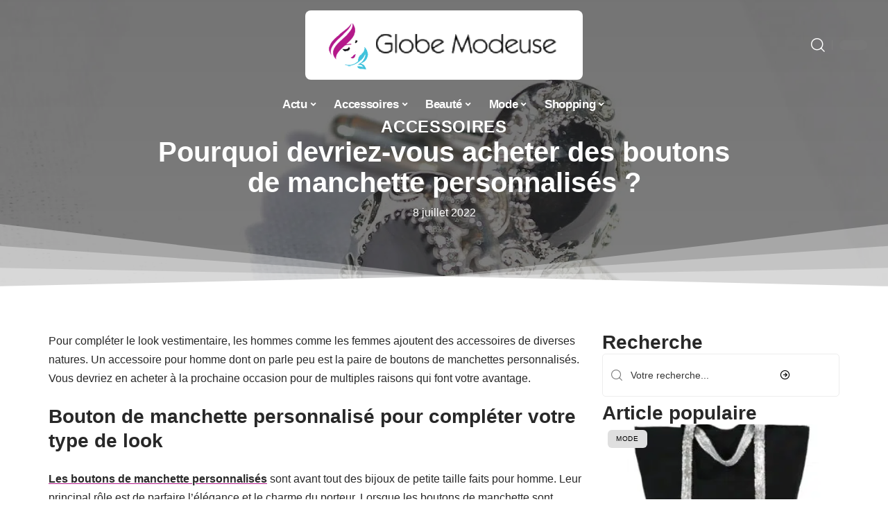

--- FILE ---
content_type: text/html; charset=UTF-8
request_url: https://www.globe-modeuse.com/pourquoi-devriez-vous-acheter-des-boutons-de-manchette-personnalises/
body_size: 47553
content:
<!DOCTYPE html>
<html lang="fr-FR">
<head><meta charset="UTF-8"><script>if(navigator.userAgent.match(/MSIE|Internet Explorer/i)||navigator.userAgent.match(/Trident\/7\..*?rv:11/i)){var href=document.location.href;if(!href.match(/[?&]nowprocket/)){if(href.indexOf("?")==-1){if(href.indexOf("#")==-1){document.location.href=href+"?nowprocket=1"}else{document.location.href=href.replace("#","?nowprocket=1#")}}else{if(href.indexOf("#")==-1){document.location.href=href+"&nowprocket=1"}else{document.location.href=href.replace("#","&nowprocket=1#")}}}}</script><script>(()=>{class RocketLazyLoadScripts{constructor(){this.v="1.2.6",this.triggerEvents=["keydown","mousedown","mousemove","touchmove","touchstart","touchend","wheel"],this.userEventHandler=this.t.bind(this),this.touchStartHandler=this.i.bind(this),this.touchMoveHandler=this.o.bind(this),this.touchEndHandler=this.h.bind(this),this.clickHandler=this.u.bind(this),this.interceptedClicks=[],this.interceptedClickListeners=[],this.l(this),window.addEventListener("pageshow",(t=>{this.persisted=t.persisted,this.everythingLoaded&&this.m()})),this.CSPIssue=sessionStorage.getItem("rocketCSPIssue"),document.addEventListener("securitypolicyviolation",(t=>{this.CSPIssue||"script-src-elem"!==t.violatedDirective||"data"!==t.blockedURI||(this.CSPIssue=!0,sessionStorage.setItem("rocketCSPIssue",!0))})),document.addEventListener("DOMContentLoaded",(()=>{this.k()})),this.delayedScripts={normal:[],async:[],defer:[]},this.trash=[],this.allJQueries=[]}p(t){document.hidden?t.t():(this.triggerEvents.forEach((e=>window.addEventListener(e,t.userEventHandler,{passive:!0}))),window.addEventListener("touchstart",t.touchStartHandler,{passive:!0}),window.addEventListener("mousedown",t.touchStartHandler),document.addEventListener("visibilitychange",t.userEventHandler))}_(){this.triggerEvents.forEach((t=>window.removeEventListener(t,this.userEventHandler,{passive:!0}))),document.removeEventListener("visibilitychange",this.userEventHandler)}i(t){"HTML"!==t.target.tagName&&(window.addEventListener("touchend",this.touchEndHandler),window.addEventListener("mouseup",this.touchEndHandler),window.addEventListener("touchmove",this.touchMoveHandler,{passive:!0}),window.addEventListener("mousemove",this.touchMoveHandler),t.target.addEventListener("click",this.clickHandler),this.L(t.target,!0),this.S(t.target,"onclick","rocket-onclick"),this.C())}o(t){window.removeEventListener("touchend",this.touchEndHandler),window.removeEventListener("mouseup",this.touchEndHandler),window.removeEventListener("touchmove",this.touchMoveHandler,{passive:!0}),window.removeEventListener("mousemove",this.touchMoveHandler),t.target.removeEventListener("click",this.clickHandler),this.L(t.target,!1),this.S(t.target,"rocket-onclick","onclick"),this.M()}h(){window.removeEventListener("touchend",this.touchEndHandler),window.removeEventListener("mouseup",this.touchEndHandler),window.removeEventListener("touchmove",this.touchMoveHandler,{passive:!0}),window.removeEventListener("mousemove",this.touchMoveHandler)}u(t){t.target.removeEventListener("click",this.clickHandler),this.L(t.target,!1),this.S(t.target,"rocket-onclick","onclick"),this.interceptedClicks.push(t),t.preventDefault(),t.stopPropagation(),t.stopImmediatePropagation(),this.M()}O(){window.removeEventListener("touchstart",this.touchStartHandler,{passive:!0}),window.removeEventListener("mousedown",this.touchStartHandler),this.interceptedClicks.forEach((t=>{t.target.dispatchEvent(new MouseEvent("click",{view:t.view,bubbles:!0,cancelable:!0}))}))}l(t){EventTarget.prototype.addEventListenerWPRocketBase=EventTarget.prototype.addEventListener,EventTarget.prototype.addEventListener=function(e,i,o){"click"!==e||t.windowLoaded||i===t.clickHandler||t.interceptedClickListeners.push({target:this,func:i,options:o}),(this||window).addEventListenerWPRocketBase(e,i,o)}}L(t,e){this.interceptedClickListeners.forEach((i=>{i.target===t&&(e?t.removeEventListener("click",i.func,i.options):t.addEventListener("click",i.func,i.options))})),t.parentNode!==document.documentElement&&this.L(t.parentNode,e)}D(){return new Promise((t=>{this.P?this.M=t:t()}))}C(){this.P=!0}M(){this.P=!1}S(t,e,i){t.hasAttribute&&t.hasAttribute(e)&&(event.target.setAttribute(i,event.target.getAttribute(e)),event.target.removeAttribute(e))}t(){this._(this),"loading"===document.readyState?document.addEventListener("DOMContentLoaded",this.R.bind(this)):this.R()}k(){let t=[];document.querySelectorAll("script[type=rocketlazyloadscript][data-rocket-src]").forEach((e=>{let i=e.getAttribute("data-rocket-src");if(i&&!i.startsWith("data:")){0===i.indexOf("//")&&(i=location.protocol+i);try{const o=new URL(i).origin;o!==location.origin&&t.push({src:o,crossOrigin:e.crossOrigin||"module"===e.getAttribute("data-rocket-type")})}catch(t){}}})),t=[...new Map(t.map((t=>[JSON.stringify(t),t]))).values()],this.T(t,"preconnect")}async R(){this.lastBreath=Date.now(),this.j(this),this.F(this),this.I(),this.W(),this.q(),await this.A(this.delayedScripts.normal),await this.A(this.delayedScripts.defer),await this.A(this.delayedScripts.async);try{await this.U(),await this.H(this),await this.J()}catch(t){console.error(t)}window.dispatchEvent(new Event("rocket-allScriptsLoaded")),this.everythingLoaded=!0,this.D().then((()=>{this.O()})),this.N()}W(){document.querySelectorAll("script[type=rocketlazyloadscript]").forEach((t=>{t.hasAttribute("data-rocket-src")?t.hasAttribute("async")&&!1!==t.async?this.delayedScripts.async.push(t):t.hasAttribute("defer")&&!1!==t.defer||"module"===t.getAttribute("data-rocket-type")?this.delayedScripts.defer.push(t):this.delayedScripts.normal.push(t):this.delayedScripts.normal.push(t)}))}async B(t){if(await this.G(),!0!==t.noModule||!("noModule"in HTMLScriptElement.prototype))return new Promise((e=>{let i;function o(){(i||t).setAttribute("data-rocket-status","executed"),e()}try{if(navigator.userAgent.indexOf("Firefox/")>0||""===navigator.vendor||this.CSPIssue)i=document.createElement("script"),[...t.attributes].forEach((t=>{let e=t.nodeName;"type"!==e&&("data-rocket-type"===e&&(e="type"),"data-rocket-src"===e&&(e="src"),i.setAttribute(e,t.nodeValue))})),t.text&&(i.text=t.text),i.hasAttribute("src")?(i.addEventListener("load",o),i.addEventListener("error",(function(){i.setAttribute("data-rocket-status","failed-network"),e()})),setTimeout((()=>{i.isConnected||e()}),1)):(i.text=t.text,o()),t.parentNode.replaceChild(i,t);else{const i=t.getAttribute("data-rocket-type"),s=t.getAttribute("data-rocket-src");i?(t.type=i,t.removeAttribute("data-rocket-type")):t.removeAttribute("type"),t.addEventListener("load",o),t.addEventListener("error",(i=>{this.CSPIssue&&i.target.src.startsWith("data:")?(console.log("WPRocket: data-uri blocked by CSP -> fallback"),t.removeAttribute("src"),this.B(t).then(e)):(t.setAttribute("data-rocket-status","failed-network"),e())})),s?(t.removeAttribute("data-rocket-src"),t.src=s):t.src="data:text/javascript;base64,"+window.btoa(unescape(encodeURIComponent(t.text)))}}catch(i){t.setAttribute("data-rocket-status","failed-transform"),e()}}));t.setAttribute("data-rocket-status","skipped")}async A(t){const e=t.shift();return e&&e.isConnected?(await this.B(e),this.A(t)):Promise.resolve()}q(){this.T([...this.delayedScripts.normal,...this.delayedScripts.defer,...this.delayedScripts.async],"preload")}T(t,e){var i=document.createDocumentFragment();t.forEach((t=>{const o=t.getAttribute&&t.getAttribute("data-rocket-src")||t.src;if(o&&!o.startsWith("data:")){const s=document.createElement("link");s.href=o,s.rel=e,"preconnect"!==e&&(s.as="script"),t.getAttribute&&"module"===t.getAttribute("data-rocket-type")&&(s.crossOrigin=!0),t.crossOrigin&&(s.crossOrigin=t.crossOrigin),t.integrity&&(s.integrity=t.integrity),i.appendChild(s),this.trash.push(s)}})),document.head.appendChild(i)}j(t){let e={};function i(i,o){return e[o].eventsToRewrite.indexOf(i)>=0&&!t.everythingLoaded?"rocket-"+i:i}function o(t,o){!function(t){e[t]||(e[t]={originalFunctions:{add:t.addEventListener,remove:t.removeEventListener},eventsToRewrite:[]},t.addEventListener=function(){arguments[0]=i(arguments[0],t),e[t].originalFunctions.add.apply(t,arguments)},t.removeEventListener=function(){arguments[0]=i(arguments[0],t),e[t].originalFunctions.remove.apply(t,arguments)})}(t),e[t].eventsToRewrite.push(o)}function s(e,i){let o=e[i];e[i]=null,Object.defineProperty(e,i,{get:()=>o||function(){},set(s){t.everythingLoaded?o=s:e["rocket"+i]=o=s}})}o(document,"DOMContentLoaded"),o(window,"DOMContentLoaded"),o(window,"load"),o(window,"pageshow"),o(document,"readystatechange"),s(document,"onreadystatechange"),s(window,"onload"),s(window,"onpageshow");try{Object.defineProperty(document,"readyState",{get:()=>t.rocketReadyState,set(e){t.rocketReadyState=e},configurable:!0}),document.readyState="loading"}catch(t){console.log("WPRocket DJE readyState conflict, bypassing")}}F(t){let e;function i(e){return t.everythingLoaded?e:e.split(" ").map((t=>"load"===t||0===t.indexOf("load.")?"rocket-jquery-load":t)).join(" ")}function o(o){function s(t){const e=o.fn[t];o.fn[t]=o.fn.init.prototype[t]=function(){return this[0]===window&&("string"==typeof arguments[0]||arguments[0]instanceof String?arguments[0]=i(arguments[0]):"object"==typeof arguments[0]&&Object.keys(arguments[0]).forEach((t=>{const e=arguments[0][t];delete arguments[0][t],arguments[0][i(t)]=e}))),e.apply(this,arguments),this}}o&&o.fn&&!t.allJQueries.includes(o)&&(o.fn.ready=o.fn.init.prototype.ready=function(e){return t.domReadyFired?e.bind(document)(o):document.addEventListener("rocket-DOMContentLoaded",(()=>e.bind(document)(o))),o([])},s("on"),s("one"),t.allJQueries.push(o)),e=o}o(window.jQuery),Object.defineProperty(window,"jQuery",{get:()=>e,set(t){o(t)}})}async H(t){const e=document.querySelector("script[data-webpack]");e&&(await async function(){return new Promise((t=>{e.addEventListener("load",t),e.addEventListener("error",t)}))}(),await t.K(),await t.H(t))}async U(){this.domReadyFired=!0;try{document.readyState="interactive"}catch(t){}await this.G(),document.dispatchEvent(new Event("rocket-readystatechange")),await this.G(),document.rocketonreadystatechange&&document.rocketonreadystatechange(),await this.G(),document.dispatchEvent(new Event("rocket-DOMContentLoaded")),await this.G(),window.dispatchEvent(new Event("rocket-DOMContentLoaded"))}async J(){try{document.readyState="complete"}catch(t){}await this.G(),document.dispatchEvent(new Event("rocket-readystatechange")),await this.G(),document.rocketonreadystatechange&&document.rocketonreadystatechange(),await this.G(),window.dispatchEvent(new Event("rocket-load")),await this.G(),window.rocketonload&&window.rocketonload(),await this.G(),this.allJQueries.forEach((t=>t(window).trigger("rocket-jquery-load"))),await this.G();const t=new Event("rocket-pageshow");t.persisted=this.persisted,window.dispatchEvent(t),await this.G(),window.rocketonpageshow&&window.rocketonpageshow({persisted:this.persisted}),this.windowLoaded=!0}m(){document.onreadystatechange&&document.onreadystatechange(),window.onload&&window.onload(),window.onpageshow&&window.onpageshow({persisted:this.persisted})}I(){const t=new Map;document.write=document.writeln=function(e){const i=document.currentScript;i||console.error("WPRocket unable to document.write this: "+e);const o=document.createRange(),s=i.parentElement;let n=t.get(i);void 0===n&&(n=i.nextSibling,t.set(i,n));const c=document.createDocumentFragment();o.setStart(c,0),c.appendChild(o.createContextualFragment(e)),s.insertBefore(c,n)}}async G(){Date.now()-this.lastBreath>45&&(await this.K(),this.lastBreath=Date.now())}async K(){return document.hidden?new Promise((t=>setTimeout(t))):new Promise((t=>requestAnimationFrame(t)))}N(){this.trash.forEach((t=>t.remove()))}static run(){const t=new RocketLazyLoadScripts;t.p(t)}}RocketLazyLoadScripts.run()})();</script>
    
    <meta http-equiv="X-UA-Compatible" content="IE=edge">
    <meta name="viewport" content="width=device-width, initial-scale=1">
    <link rel="profile" href="https://gmpg.org/xfn/11">
	<meta name='robots' content='index, follow, max-image-preview:large, max-snippet:-1, max-video-preview:-1' />
            <link rel="apple-touch-icon" href="https://www.globe-modeuse.com/wp-content/uploads/globe-modeuse.com-512x512_2.png"/>
		            <meta name="msapplication-TileColor" content="#ffffff">
            <meta name="msapplication-TileImage" content="https://www.globe-modeuse.com/wp-content/uploads/globe-modeuse.com-512x512_2.png"/>
		<meta http-equiv="Content-Security-Policy" content="upgrade-insecure-requests">

	<!-- This site is optimized with the Yoast SEO plugin v26.7 - https://yoast.com/wordpress/plugins/seo/ -->
	<title>Pourquoi devriez-vous acheter des boutons de manchette personnalisés ? - Globe Modeuse</title><link rel="preload" data-rocket-preload as="font" href="https://www.globe-modeuse.com/wp-content/themes/foxiz/assets/fonts/icons.woff2" crossorigin><style id="wpr-usedcss">img:is([sizes=auto i],[sizes^="auto," i]){contain-intrinsic-size:3000px 1500px}.block-wrap>.block-inner>.p-grid,.block-wrap>.block-inner>.p-wrap,.entry-content,.footer-wrap,.mega-dropdown,.ruby-table-contents,.swiper-container,.swiper-wrapper .p-wrap,.widget{contain:style layout}body,html{font-family:-apple-system,BlinkMacSystemFont,"Segoe UI",Roboto,Helvetica,Arial,sans-serif,"Apple Color Emoji","Segoe UI Emoji","Segoe UI Symbol"!important}a,address,article,aside,code,div,dl,dt,em,fieldset,figcaption,footer,form,h1,h2,h3,header,label,legend,li,main,nav,p,section,span,strong,time,tr,ul{font-family:inherit}img.emoji{display:inline!important;border:none!important;box-shadow:none!important;height:1em!important;width:1em!important;margin:0 .07em!important;vertical-align:-.1em!important;background:0 0!important;padding:0!important}:root{--direction-multiplier:1}body.rtl{--direction-multiplier:-1}.elementor-screen-only{height:1px;margin:-1px;overflow:hidden;padding:0;position:absolute;top:-10000em;width:1px;clip:rect(0,0,0,0);border:0}.elementor *,.elementor :after,.elementor :before{box-sizing:border-box}.elementor a{box-shadow:none;text-decoration:none}.elementor img{border:none;border-radius:0;box-shadow:none;height:auto;max-width:100%}.elementor .elementor-widget:not(.elementor-widget-text-editor):not(.elementor-widget-theme-post-content) figure{margin:0}.elementor iframe,.elementor object,.elementor video{border:none;line-height:1;margin:0;max-width:100%;width:100%}.elementor-element{--flex-direction:initial;--flex-wrap:initial;--justify-content:initial;--align-items:initial;--align-content:initial;--gap:initial;--flex-basis:initial;--flex-grow:initial;--flex-shrink:initial;--order:initial;--align-self:initial;align-self:var(--align-self);flex-basis:var(--flex-basis);flex-grow:var(--flex-grow);flex-shrink:var(--flex-shrink);order:var(--order)}.elementor-element:where(.e-con-full,.elementor-widget){align-content:var(--align-content);align-items:var(--align-items);flex-direction:var(--flex-direction);flex-wrap:var(--flex-wrap);gap:var(--row-gap) var(--column-gap);justify-content:var(--justify-content)}.elementor-invisible{visibility:hidden}:root{--page-title-display:block}.elementor-widget-wrap{align-content:flex-start;flex-wrap:wrap;position:relative;width:100%}.elementor:not(.elementor-bc-flex-widget) .elementor-widget-wrap{display:flex}.elementor-widget-wrap>.elementor-element{width:100%}.elementor-widget-wrap.e-swiper-container{width:calc(100% - (var(--e-column-margin-left,0px) + var(--e-column-margin-right,0px)))}.elementor-widget{position:relative}.elementor-widget:not(:last-child){margin-block-end:var(--kit-widget-spacing,20px)}@media (min-width:1025px){#elementor-device-mode:after{content:"desktop"}}@media (min-width:-1){#elementor-device-mode:after{content:"widescreen"}}@media (max-width:-1){#elementor-device-mode:after{content:"laptop";content:"tablet_extra"}}@media (max-width:1024px){#elementor-device-mode:after{content:"tablet"}}@media (max-width:-1){#elementor-device-mode:after{content:"mobile_extra"}}@media (prefers-reduced-motion:no-preference){html{scroll-behavior:smooth}}.e-con{--border-radius:0;--border-top-width:0px;--border-right-width:0px;--border-bottom-width:0px;--border-left-width:0px;--border-style:initial;--border-color:initial;--container-widget-width:100%;--container-widget-height:initial;--container-widget-flex-grow:0;--container-widget-align-self:initial;--content-width:min(100%,var(--container-max-width,1140px));--width:100%;--min-height:initial;--height:auto;--text-align:initial;--margin-top:0px;--margin-right:0px;--margin-bottom:0px;--margin-left:0px;--padding-top:var(--container-default-padding-top,10px);--padding-right:var(--container-default-padding-right,10px);--padding-bottom:var(--container-default-padding-bottom,10px);--padding-left:var(--container-default-padding-left,10px);--position:relative;--z-index:revert;--overflow:visible;--gap:var(--widgets-spacing,20px);--row-gap:var(--widgets-spacing-row,20px);--column-gap:var(--widgets-spacing-column,20px);--overlay-mix-blend-mode:initial;--overlay-opacity:1;--overlay-transition:0.3s;--e-con-grid-template-columns:repeat(3,1fr);--e-con-grid-template-rows:repeat(2,1fr);border-radius:var(--border-radius);height:var(--height);min-height:var(--min-height);min-width:0;overflow:var(--overflow);position:var(--position);width:var(--width);z-index:var(--z-index);--flex-wrap-mobile:wrap}.e-con:where(:not(.e-div-block-base)){transition:background var(--background-transition,.3s),border var(--border-transition,.3s),box-shadow var(--border-transition,.3s),transform var(--e-con-transform-transition-duration,.4s)}.e-con{--margin-block-start:var(--margin-top);--margin-block-end:var(--margin-bottom);--margin-inline-start:var(--margin-left);--margin-inline-end:var(--margin-right);--padding-inline-start:var(--padding-left);--padding-inline-end:var(--padding-right);--padding-block-start:var(--padding-top);--padding-block-end:var(--padding-bottom);--border-block-start-width:var(--border-top-width);--border-block-end-width:var(--border-bottom-width);--border-inline-start-width:var(--border-left-width);--border-inline-end-width:var(--border-right-width)}body.rtl .e-con{--padding-inline-start:var(--padding-right);--padding-inline-end:var(--padding-left);--margin-inline-start:var(--margin-right);--margin-inline-end:var(--margin-left);--border-inline-start-width:var(--border-right-width);--border-inline-end-width:var(--border-left-width)}.e-con{margin-block-end:var(--margin-block-end);margin-block-start:var(--margin-block-start);margin-inline-end:var(--margin-inline-end);margin-inline-start:var(--margin-inline-start);padding-inline-end:var(--padding-inline-end);padding-inline-start:var(--padding-inline-start)}.e-con.e-flex{--flex-direction:column;--flex-basis:auto;--flex-grow:0;--flex-shrink:1;flex:var(--flex-grow) var(--flex-shrink) var(--flex-basis)}.e-con-full,.e-con>.e-con-inner{padding-block-end:var(--padding-block-end);padding-block-start:var(--padding-block-start);text-align:var(--text-align)}.e-con-full.e-flex,.e-con.e-flex>.e-con-inner{flex-direction:var(--flex-direction)}.e-con,.e-con>.e-con-inner{display:var(--display)}.e-con-boxed.e-flex{align-content:normal;align-items:normal;flex-direction:column;flex-wrap:nowrap;justify-content:normal}.e-con-boxed{gap:initial;text-align:initial}.e-con.e-flex>.e-con-inner{align-content:var(--align-content);align-items:var(--align-items);align-self:auto;flex-basis:auto;flex-grow:1;flex-shrink:1;flex-wrap:var(--flex-wrap);justify-content:var(--justify-content)}.e-con>.e-con-inner{gap:var(--row-gap) var(--column-gap);height:100%;margin:0 auto;max-width:var(--content-width);padding-inline-end:0;padding-inline-start:0;width:100%}:is(.elementor-section-wrap,[data-elementor-id])>.e-con{--margin-left:auto;--margin-right:auto;max-width:min(100%,var(--width))}.e-con .elementor-widget.elementor-widget{margin-block-end:0}.e-con:before,.e-con>.elementor-motion-effects-container>.elementor-motion-effects-layer:before{border-block-end-width:var(--border-block-end-width);border-block-start-width:var(--border-block-start-width);border-color:var(--border-color);border-inline-end-width:var(--border-inline-end-width);border-inline-start-width:var(--border-inline-start-width);border-radius:var(--border-radius);border-style:var(--border-style);content:var(--background-overlay);display:block;height:max(100% + var(--border-top-width) + var(--border-bottom-width),100%);left:calc(0px - var(--border-left-width));mix-blend-mode:var(--overlay-mix-blend-mode);opacity:var(--overlay-opacity);position:absolute;top:calc(0px - var(--border-top-width));transition:var(--overlay-transition,.3s);width:max(100% + var(--border-left-width) + var(--border-right-width),100%)}.e-con:before{transition:background var(--overlay-transition,.3s),border-radius var(--border-transition,.3s),opacity var(--overlay-transition,.3s)}.e-con .elementor-widget{min-width:0}.e-con .elementor-widget.e-widget-swiper{width:100%}.e-con>.e-con-inner>.elementor-widget>.elementor-widget-container,.e-con>.elementor-widget>.elementor-widget-container{height:100%}.e-con.e-con>.e-con-inner>.elementor-widget,.elementor.elementor .e-con>.elementor-widget{max-width:100%}.e-con .elementor-widget:not(:last-child){--kit-widget-spacing:0px}@media (max-width:767px){#elementor-device-mode:after{content:"mobile"}.e-con.e-flex{--width:100%;--flex-wrap:var(--flex-wrap-mobile)}}.elementor-element:where(:not(.e-con)):where(:not(.e-div-block-base)) .elementor-widget-container,.elementor-element:where(:not(.e-con)):where(:not(.e-div-block-base)):not(:has(.elementor-widget-container)){transition:background .3s,border .3s,border-radius .3s,box-shadow .3s,transform var(--e-transform-transition-duration,.4s)}.elementor-heading-title{line-height:1;margin:0;padding:0}.animated{animation-duration:1.25s}.animated.infinite{animation-iteration-count:infinite}.animated.reverse{animation-direction:reverse;animation-fill-mode:forwards}@media (prefers-reduced-motion:reduce){.animated{animation:none!important}html *{transition-delay:0s!important;transition-duration:0s!important}}.elementor-4202 .elementor-element.elementor-element-3c0eb079:not(.elementor-motion-effects-element-type-background),.elementor-4202 .elementor-element.elementor-element-3c0eb079>.elementor-motion-effects-container>.elementor-motion-effects-layer{background-image:url("https://www.globe-modeuse.com/wp-content/uploads/pourquoi-devriez-vous-acheter-des-boutons-de-manchette-personnalises.jpg")}.elementor-kit-3998{--e-global-color-primary:#6EC1E4;--e-global-color-secondary:#54595F;--e-global-color-text:#7A7A7A;--e-global-color-accent:#61CE70;--e-global-typography-primary-font-family:"Roboto";--e-global-typography-primary-font-weight:600;--e-global-typography-secondary-font-family:"Roboto Slab";--e-global-typography-secondary-font-weight:400;--e-global-typography-text-font-family:"Roboto";--e-global-typography-text-font-weight:400;--e-global-typography-accent-font-family:"Roboto";--e-global-typography-accent-font-weight:500}.e-con{--container-max-width:1140px}.elementor-widget:not(:last-child){--kit-widget-spacing:20px}.elementor-element{--widgets-spacing:20px 20px;--widgets-spacing-row:20px;--widgets-spacing-column:20px}h1.entry-title{display:var(--page-title-display)}.elementor-4202 .elementor-element.elementor-element-3c0eb079{--display:flex;--min-height:65vh;--flex-direction:column;--container-widget-width:calc( ( 1 - var( --container-widget-flex-grow ) ) * 100% );--container-widget-height:initial;--container-widget-flex-grow:0;--container-widget-align-self:initial;--flex-wrap-mobile:wrap;--justify-content:center;--align-items:stretch;--gap:10px 10px;--row-gap:10px;--column-gap:10px;--overlay-opacity:1;--margin-top:-220px;--margin-bottom:0px;--margin-left:0px;--margin-right:0px;--padding-top:120px;--padding-bottom:0px;--padding-left:0px;--padding-right:0px}.elementor-4202 .elementor-element.elementor-element-3c0eb079::before,.elementor-4202 .elementor-element.elementor-element-3c0eb079>.e-con-inner>.elementor-background-slideshow::before,.elementor-4202 .elementor-element.elementor-element-3c0eb079>.e-con-inner>.elementor-background-video-container::before,.elementor-4202 .elementor-element.elementor-element-3c0eb079>.elementor-background-slideshow::before,.elementor-4202 .elementor-element.elementor-element-3c0eb079>.elementor-background-video-container::before,.elementor-4202 .elementor-element.elementor-element-3c0eb079>.elementor-motion-effects-container>.elementor-motion-effects-layer::before{background-color:transparent;--background-overlay:'';background-image:linear-gradient(180deg,#11111195 0,#21212195 100%)}.elementor-4202 .elementor-element.elementor-element-3c0eb079:not(.elementor-motion-effects-element-type-background),.elementor-4202 .elementor-element.elementor-element-3c0eb079>.elementor-motion-effects-container>.elementor-motion-effects-layer{background-size:cover}.elementor-4202 .elementor-element.elementor-element-3c0eb079>.e-con-inner>.elementor-shape-bottom svg,.elementor-4202 .elementor-element.elementor-element-3c0eb079>.elementor-shape-bottom svg{height:100px}.elementor-4202 .elementor-element.elementor-element-456b9d0b .p-categories{justify-content:center}.elementor-widget-heading .elementor-heading-title{font-family:var( --e-global-typography-primary-font-family ),Sans-serif;font-weight:var(--e-global-typography-primary-font-weight);color:var(--e-global-color-primary)}.elementor-4202 .elementor-element.elementor-element-5eb3bc42{text-align:center}.elementor-widget-text-editor{font-family:var( --e-global-typography-text-font-family ),Sans-serif;font-weight:var(--e-global-typography-text-font-weight);color:var(--e-global-color-text)}.elementor-4202 .elementor-element.elementor-element-75024efe{padding:8px 0 0;text-align:center}[data-theme=dark] .elementor-4202 .elementor-element.elementor-element-75024efe{color:#fff}.elementor-4202 .elementor-element.elementor-element-39867b7d{--display:flex;--flex-direction:row;--container-widget-width:initial;--container-widget-height:100%;--container-widget-flex-grow:1;--container-widget-align-self:stretch;--flex-wrap-mobile:wrap;--gap:20px 40px;--row-gap:20px;--column-gap:40px;--padding-top:60px;--padding-bottom:0px;--padding-left:0px;--padding-right:0px}.elementor-4202 .elementor-element.elementor-element-7bab42a5{--display:flex;--padding-top:0px;--padding-bottom:0px;--padding-left:0px;--padding-right:24px}.elementor-4202 .elementor-element.elementor-element-2a4d198d .p-wrap{--el-spacing:12px}.elementor-4202 .elementor-element.elementor-element-5ed78b29{--display:flex;--gap:8px 0px;--row-gap:8px;--column-gap:0px;--padding-top:0px;--padding-bottom:0px;--padding-left:0px;--padding-right:0px}@media(min-width:768px){.elementor-4202 .elementor-element.elementor-element-3c0eb079{--content-width:860px}.elementor-4202 .elementor-element.elementor-element-7bab42a5{--width:70%}.elementor-4202 .elementor-element.elementor-element-5ed78b29{--width:30%}}@media(max-width:1024px){.e-con{--container-max-width:1024px}.elementor-4202 .elementor-element.elementor-element-3c0eb079{--min-height:100vh}}@media(max-width:767px){.e-con{--container-max-width:767px}.elementor-4202 .elementor-element.elementor-element-3c0eb079{--min-height:60vh;--margin-top:-140px;--margin-bottom:0px;--margin-left:0px;--margin-right:0px;--padding-top:140px;--padding-bottom:0px;--padding-left:0px;--padding-right:0px}.elementor-4202 .elementor-element.elementor-element-39867b7d{--padding-top:12px;--padding-bottom:12px;--padding-left:12px;--padding-right:12px}.elementor-4202 .elementor-element.elementor-element-7bab42a5{--padding-top:0px;--padding-bottom:0px;--padding-left:0px;--padding-right:0px}}:root{--effect:all .25s cubic-bezier(0.32, 0.74, 0.57, 1);--timing:cubic-bezier(0.32, 0.74, 0.57, 1);--shadow-12:#0000001f;--shadow-2:#00000005;--round-3:3px;--height-34:34px;--height-40:40px;--padding-40:0 40px;--round-5:5px;--round-7:7px;--shadow-7:#00000012;--dark-accent:#191c20;--dark-accent-0:#191c2000;--dark-accent-90:#191c20f2;--meta-b-family:inherit;--meta-b-fcolor:#282828;--meta-b-fspace:normal;--meta-b-fstyle:normal;--meta-b-fweight:600;--meta-b-transform:none;--nav-bg:#fff;--subnav-bg:#fff;--indicator-bg-from:#ff0084;--nav-bg-from:#fff;--subnav-bg-from:#fff;--indicator-bg-to:#2c2cf8;--nav-bg-to:#fff;--subnav-bg-to:#fff;--bottom-border-color:var(--flex-gray-20);--column-border-color:var(--flex-gray-20);--audio-color:#ffa052;--excerpt-color:#666;--g-color:#ff184e;--gallery-color:#729dff;--heading-color:var(--body-fcolor);--nav-color:#282828;--privacy-color:#fff;--review-color:#ffc300;--subnav-color:#282828;--video-color:#ffc300;--nav-color-10:#28282820;--subnav-color-10:#28282820;--g-color-90:#ff184ee6;--absolute-dark:#242424;--body-family:'Oxygen',sans-serif;--btn-family:'Encode Sans Condensed',sans-serif;--cat-family:'Oxygen',sans-serif;--dwidgets-family:'Oxygen',sans-serif;--h1-family:'Encode Sans Condensed',sans-serif;--h2-family:'Encode Sans Condensed',sans-serif;--h3-family:'Encode Sans Condensed',sans-serif;--h4-family:'Encode Sans Condensed',sans-serif;--h5-family:'Encode Sans Condensed',sans-serif;--h6-family:'Encode Sans Condensed',sans-serif;--input-family:'Encode Sans Condensed',sans-serif;--menu-family:'Encode Sans Condensed',sans-serif;--meta-family:'Encode Sans Condensed',sans-serif;--submenu-family:'Encode Sans Condensed',sans-serif;--tagline-family:'Encode Sans Condensed',sans-serif;--body-fcolor:#282828;--btn-fcolor:inherit;--h1-fcolor:inherit;--h2-fcolor:inherit;--h3-fcolor:inherit;--h4-fcolor:inherit;--h5-fcolor:inherit;--h6-fcolor:inherit;--input-fcolor:inherit;--meta-fcolor:#666;--tagline-fcolor:inherit;--body-fsize:16px;--btn-fsize:12px;--cat-fsize:10px;--dwidgets-fsize:13px;--excerpt-fsize:14px;--h1-fsize:40px;--h2-fsize:28px;--h3-fsize:22px;--h4-fsize:16px;--h5-fsize:14px;--h6-fsize:13px;--headline-fsize:45px;--input-fsize:14px;--menu-fsize:17px;--meta-fsize:13px;--submenu-fsize:13px;--tagline-fsize:28px;--body-fspace:normal;--btn-fspace:normal;--cat-fspace:.07em;--dwidgets-fspace:0;--h1-fspace:normal;--h2-fspace:normal;--h3-fspace:normal;--h4-fspace:normal;--h5-fspace:normal;--h6-fspace:normal;--input-fspace:normal;--menu-fspace:-.02em;--meta-fspace:normal;--submenu-fspace:-.02em;--tagline-fspace:normal;--body-fstyle:normal;--btn-fstyle:normal;--cat-fstyle:normal;--dwidgets-fstyle:normal;--h1-fstyle:normal;--h2-fstyle:normal;--h3-fstyle:normal;--h4-fstyle:normal;--h5-fstyle:normal;--h6-fstyle:normal;--input-fstyle:normal;--menu-fstyle:normal;--meta-fstyle:normal;--submenu-fstyle:normal;--tagline-fstyle:normal;--body-fweight:400;--btn-fweight:700;--cat-fweight:700;--dwidgets-fweight:600;--h1-fweight:700;--h2-fweight:700;--h3-fweight:700;--h4-fweight:700;--h5-fweight:700;--h6-fweight:600;--input-fweight:400;--menu-fweight:600;--meta-fweight:400;--submenu-fweight:500;--tagline-fweight:400;--flex-gray-15:#88888826;--flex-gray-20:#88888833;--flex-gray-40:#88888866;--flex-gray-7:#88888812;--indicator-height:4px;--nav-height:60px;--absolute-light:#ddd;--solid-light:#fafafa;--em-mini:.8em;--rem-mini:.8rem;--transparent-nav-color:#fff;--swiper-navigation-size:44px;--tagline-s-fsize:22px;--em-small:.92em;--rem-small:.92rem;--bottom-spacing:35px;--box-spacing:5%;--el-spacing:12px;--heading-sub-color:var(--g-color);--body-transform:none;--btn-transform:none;--cat-transform:uppercase;--dwidgets-transform:none;--h1-transform:none;--h2-transform:none;--h3-transform:none;--h4-transform:none;--h5-transform:none;--h6-transform:none;--input-transform:none;--menu-transform:none;--meta-transform:none;--submenu-transform:none;--tagline-transform:none;--absolute-white:#fff;--solid-white:#fff;--absolute-white-0:#ffffff00;--absolute-white-90:#fffffff2;--max-width-wo-sb:100%}.light-scheme,[data-theme=dark]{--shadow-12:#00000066;--shadow-2:#00000033;--shadow-7:#0000004d;--dark-accent:#0e0f12;--dark-accent-0:#0e0f1200;--dark-accent-90:#0e0f12f2;--meta-b-fcolor:#fff;--nav-bg:#131518;--subnav-bg:#191c20;--nav-bg-from:#131518;--subnav-bg-from:#191c20;--nav-bg-to:#131518;--subnav-bg-to:#191c20;--bcrumb-color:#fff;--excerpt-color:#ddd;--heading-color:var(--body-fcolor);--nav-color:#fff;--subnav-color:#fff;--nav-color-10:#ffffff15;--subnav-color-10:#ffffff15;--body-fcolor:#fff;--h1-fcolor:#fff;--h2-fcolor:#fff;--h3-fcolor:#fff;--h4-fcolor:#fff;--h5-fcolor:#fff;--h6-fcolor:#fff;--headline-fcolor:#fff;--input-fcolor:#fff;--meta-fcolor:#bbb;--tagline-fcolor:#fff;--flex-gray-15:#88888840;--flex-gray-20:#8888884d;--flex-gray-7:#88888818;--solid-light:#333;--heading-sub-color:var(--g-color);--solid-white:#191c20}body .light-scheme [data-mode=default],body:not([data-theme=dark]) [data-mode=dark],body[data-theme=dark] [data-mode=default]{display:none!important}body .light-scheme [data-mode=dark]{display:inherit!important}.light-scheme input::placeholder,[data-theme=dark] input::placeholder{color:var(--absolute-light)}a,address,body,caption,code,div,dl,dt,em,fieldset,form,h1,h2,h3,html,iframe,label,legend,li,object,p,s,span,strong,table,tbody,tr,tt,ul{font-family:inherit;font-size:100%;font-weight:inherit;font-style:inherit;line-height:inherit;margin:0;padding:0;vertical-align:baseline;border:0;outline:0}html{font-size:var(--body-fsize);overflow-x:hidden;-ms-text-size-adjust:100%;-webkit-text-size-adjust:100%;text-size-adjust:100%}body{font-family:var(--body-family);font-size:var(--body-fsize);font-weight:var(--body-fweight);font-style:var(--body-fstyle);line-height:1.7;display:block;margin:0;letter-spacing:var(--body-fspace);text-transform:var(--body-transform);color:var(--body-fcolor);background-color:var(--solid-white)}body.rtl{direction:rtl}*{-moz-box-sizing:border-box;-webkit-box-sizing:border-box;box-sizing:border-box}:after,:before{-moz-box-sizing:border-box;-webkit-box-sizing:border-box;box-sizing:border-box}.site{position:relative;display:block}.site *{-webkit-font-smoothing:antialiased;-moz-osx-font-smoothing:grayscale;text-rendering:optimizeLegibility}.site-outer{position:relative;display:block;max-width:100%;background-color:var(--solid-white)}.top-spacing .site-outer{-webkit-transition:margin .5s var(--timing);transition:margin .5s var(--timing)}.site-wrap{position:relative;display:block;margin:0;padding:0}.site-wrap{z-index:1;min-height:45vh}button,input{overflow:visible}canvas,progress,video{display:inline-block}progress{vertical-align:baseline}[type=checkbox],[type=radio],legend{box-sizing:border-box;padding:0}figure{display:block;margin:0}em{font-weight:400;font-style:italic}dt{font-weight:700}address{font-style:italic}code{font-family:monospace,monospace;font-size:.9em}a{text-decoration:none;color:inherit;background-color:transparent}strong{font-weight:700}code{font-family:Courier,monospace;padding:5px;background-color:var(--flex-gray-7)}img{max-width:100%;height:auto;vertical-align:middle;border-style:none;-webkit-object-fit:cover;object-fit:cover}svg:not(:root){overflow:hidden}button,input,optgroup,select,textarea{text-transform:none;color:inherit;outline:0!important}select{line-height:22px;position:relative;max-width:100%;padding:10px;border-color:var(--flex-gray-15);border-radius:var(--round-5);outline:0!important;background:url('data:image/svg+xml;utf8,<svg xmlns="http://www.w3.org/2000/svg" viewBox="0 0 24 24"><path d="M12 15a1 1 0 0 1-.707-.293l-3-3a1 1 0 0 1 1.414-1.414L12 12.586l2.293-2.293a1 1 0 0 1 1.414 1.414l-3 3A1 1 0 0 1 12 15z"/></svg>') right 5px top 50% no-repeat;background-size:22px;-moz-appearance:none;-webkit-appearance:none;appearance:none}select option{background-color:var(--solid-white)}[type=reset],[type=submit],button,html [type=button]{-webkit-appearance:button}[type=button]::-moz-focus-inner,[type=reset]::-moz-focus-inner,[type=submit]::-moz-focus-inner,button::-moz-focus-inner{padding:0;border-style:none}[type=button]:-moz-focusring,[type=reset]:-moz-focusring,[type=submit]:-moz-focusring,button:-moz-focusring{outline:ButtonText dotted 1px}fieldset{padding:0}legend{font-weight:700;display:table;max-width:100%;white-space:normal;color:inherit}textarea{overflow:auto}[type=number]::-webkit-inner-spin-button,[type=number]::-webkit-outer-spin-button{height:auto}[type=search]::-webkit-search-cancel-button,[type=search]::-webkit-search-decoration{-webkit-appearance:none}::-webkit-file-upload-button{font:inherit;-webkit-appearance:button}[hidden],template{display:none}.clearfix:after,.clearfix:before{display:table;clear:both;content:' '}.hidden{display:none}input:disabled,select:disabled,textarea:disabled{opacity:.5;background-color:#ffcb3330}h1{font-family:var(--h1-family);font-size:var(--h1-fsize);font-weight:var(--h1-fweight);font-style:var(--h1-fstyle);line-height:var(--h1-fheight, 1.2);letter-spacing:var(--h1-fspace);text-transform:var(--h1-transform)}h1{color:var(--h1-fcolor)}h2{font-family:var(--h2-family);font-size:var(--h2-fsize);font-weight:var(--h2-fweight);font-style:var(--h2-fstyle);line-height:var(--h2-fheight, 1.25);letter-spacing:var(--h2-fspace);text-transform:var(--h2-transform)}h2{color:var(--h2-fcolor)}.h3,h3{font-family:var(--h3-family);font-size:var(--h3-fsize);font-weight:var(--h3-fweight);font-style:var(--h3-fstyle);line-height:var(--h3-fheight, 1.3);letter-spacing:var(--h3-fspace);text-transform:var(--h3-transform)}h3{color:var(--h3-fcolor)}.h4{font-family:var(--h4-family);font-size:var(--h4-fsize);font-weight:var(--h4-fweight);font-style:var(--h4-fstyle);line-height:var(--h4-fheight, 1.45);letter-spacing:var(--h4-fspace);text-transform:var(--h4-transform)}.h5{font-family:var(--h5-family);font-size:var(--h5-fsize);font-weight:var(--h5-fweight);font-style:var(--h5-fstyle);line-height:var(--h5-fheight, 1.5);letter-spacing:var(--h5-fspace);text-transform:var(--h5-transform)}.h6{font-family:var(--h6-family);font-size:var(--h6-fsize);font-weight:var(--h6-fweight);font-style:var(--h6-fstyle);line-height:var(--h6-fheight, 1.5);letter-spacing:var(--h6-fspace);text-transform:var(--h6-transform)}.p-categories{font-family:var(--cat-family);font-size:var(--cat-fsize);font-weight:var(--cat-fweight);font-style:var(--cat-fstyle);letter-spacing:var(--cat-fspace);text-transform:var(--cat-transform)}.is-meta,.user-form label{font-family:var(--meta-family);font-size:var(--meta-fsize);font-weight:var(--meta-fweight);font-style:var(--meta-fstyle);letter-spacing:var(--meta-fspace);text-transform:var(--meta-transform)}.tipsy-inner{font-family:var(--meta-family);font-weight:var(--meta-fweight);font-style:var(--meta-fstyle);letter-spacing:var(--meta-fspace);text-transform:var(--meta-transform);color:var(--meta-fcolor)}figcaption{font-family:var(--meta-family);font-size:var(--meta-fsize);font-weight:var(--meta-fweight);font-style:var(--meta-fstyle);letter-spacing:var(--meta-fspace);text-transform:var(--meta-transform)}.is-meta{color:var(--meta-fcolor)}input[type=email],input[type=number],input[type=password],input[type=search],input[type=text],input[type=url],textarea{font-family:var(--input-family);font-size:var(--input-fsize);font-weight:var(--input-fweight);font-style:var(--input-fstyle);line-height:1.5;letter-spacing:var(--input-fspace);text-transform:var(--input-transform);color:var(--input-fcolor)}textarea{font-size:var(--input-fsize)!important}.button,a.comment-reply-link,a.show-post-comment,button,input[type=submit]{font-family:var(--btn-family);font-size:var(--btn-fsize);font-weight:var(--btn-fweight);font-style:var(--btn-fstyle);letter-spacing:var(--btn-fspace);text-transform:var(--btn-transform)}.main-menu>li>a{font-family:var(--menu-family);font-size:var(--menu-fsize);font-weight:var(--menu-fweight);font-style:var(--menu-fstyle);line-height:1.5;letter-spacing:var(--menu-fspace);text-transform:var(--menu-transform)}.mobile-menu>li>a{font-family:'Encode Sans Condensed',sans-serif;font-size:1.1rem;font-weight:400;font-style:normal;line-height:1.5;letter-spacing:-.02em;text-transform:none}.mobile-qview a{font-family:'Encode Sans Condensed',sans-serif;font-size:16px;font-weight:600;font-style:normal;letter-spacing:-.02em;text-transform:none}.heading-title>*{font-family:var(--heading-family,inherit);font-size:var(--heading-fsize, inherit);font-weight:var(--heading-fweight,inherit);font-style:var(--heading-fstyle,inherit);letter-spacing:var(--heading-fspace, inherit);text-transform:var(--heading-transform,inherit)}.heading-tagline>*{font-family:var(--subheading-family,inherit);font-size:var(--subheading-fsize, inherit);font-weight:var(--subheading-fweight,inherit);font-style:var(--subhading-fstyle,inherit);letter-spacing:var(--subheading-fspace, inherit);text-transform:var(--subheading-transform,inherit)}.description-text{font-size:var(--excerpt-fsize)}.p-wrap .entry-summary{font-family:var(--excerpt-family,inherit);font-size:var(--excerpt-fsize);font-weight:var(--excerpt-fweight,inherit);font-style:var(--excerpt-fstyle,inherit);letter-spacing:var(--excerpt-fspace, inherit);text-transform:var(--excerpt-transform,inherit);color:var(--excerpt-color);column-count:var(--excerpt-columns,1);column-gap:var(--excerpt-gap,1.5em)}input[type=email],input[type=number],input[type=password],input[type=search],input[type=text],input[type=url]{line-height:22px;max-width:100%;padding:10px 20px;-webkit-transition:var(--effect);transition:var(--effect);white-space:nowrap;border:none;border-radius:var(--round-3);outline:0!important;background-color:var(--flex-gray-7);-webkit-box-shadow:none!important;box-shadow:none!important}button{cursor:pointer;border:none;border-radius:var(--round-3);outline:0!important;-webkit-box-shadow:none;box-shadow:none}.button,.entry-content button,input[type=submit]:not(.search-submit){line-height:var(--height-40);padding:var(--padding-40);cursor:pointer;-webkit-transition:var(--effect);transition:var(--effect);white-space:nowrap;color:var(--absolute-white);border:none;border-radius:var(--round-3);outline:0!important;background:var(--g-color);-webkit-box-shadow:none;box-shadow:none}.entry-content button:hover,input[type=submit]:not(.search-submit):hover{-webkit-box-shadow:0 4px 15px var(--g-color-90);box-shadow:0 4px 15px var(--g-color-90)}textarea{display:block;width:100%;max-width:100%;padding:10px 25px;-webkit-transition:var(--effect);transition:var(--effect);border:none;border-radius:var(--round-3);outline:0;background-color:var(--flex-gray-7);-webkit-box-shadow:none!important;box-shadow:none!important}.rb-container{position:static;display:block;width:100%;max-width:var(--rb-width,1280px);margin-right:auto;margin-left:auto}.edge-padding{padding-right:20px;padding-left:20px}.menu-item,.rb-section ul{list-style:none}.h3,.h4,.h5,.h6,h1,h2,h3{-ms-word-wrap:break-word;word-wrap:break-word}.icon-holder{display:flex;align-items:center}.svg-icon{width:1.5em;height:auto}.overlay-text .is-meta,.overlay-text .meta-inner{color:var(--absolute-light);--meta-fcolor:var(--absolute-light)}.overlay-text .entry-title{color:var(--absolute-white)}.overlay-text .entry-summary{color:var(--absolute-light)}.light-scheme{color:var(--body-fcolor);--pagi-bg:var(--solid-light)}input:-webkit-autofill,input:-webkit-autofill:active,input:-webkit-autofill:focus,input:-webkit-autofill:hover{transition:background-color 999999s ease-in-out 0s}.block-inner{display:flex;flex-flow:row wrap;flex-grow:1;row-gap:var(--bottom-spacing)}.is-gap-5 .block-inner{margin-right:-5px;margin-left:-5px;--column-gap:5px}.is-gap-10 .block-inner{margin-right:-10px;margin-left:-10px;--column-gap:10px}.is-gap-20 .block-inner{margin-right:-20px;margin-left:-20px;--column-gap:20px}.block-inner>*{flex-basis:100%;width:100%;padding-right:var(--column-gap,0);padding-left:var(--column-gap,0)}[class*=is-gap-]>.block-inner>*{padding-right:var(--column-gap,0);padding-left:var(--column-gap,0)}.effect-fadeout.activated a{opacity:.3}.effect-fadeout.activated a:focus,.effect-fadeout.activated a:hover{opacity:1}.is-hidden{display:none!important}.is-invisible{visibility:hidden;opacity:0}.rb-loader{font-size:10px;position:relative;display:none;overflow:hidden;width:3em;height:3em;transform:translateZ(0);animation:.8s linear infinite spin-loader;text-indent:-9999em;color:var(--g-color);border-radius:50%;background:currentColor;background:linear-gradient(to right,currentColor 10%,rgba(255,255,255,0) 50%)}.rb-loader:before{position:absolute;top:0;left:0;width:50%;height:50%;content:'';color:inherit;border-radius:100% 0 0 0;background:currentColor}.rb-loader:after{position:absolute;top:0;right:0;bottom:0;left:0;width:75%;height:75%;margin:auto;content:'';opacity:.5;border-radius:50%;background:var(--solid-white)}@-webkit-keyframes spin-loader{0%{transform:rotate(0)}100%{transform:rotate(360deg)}}@keyframes spin-loader{0%{transform:rotate(0)}100%{transform:rotate(360deg)}}.rb-loader.loader-absolute{position:absolute;bottom:50%;left:50%;display:block;margin-top:-1.5em;margin-left:-1.5em}.opacity-animate{-webkit-transition:opacity .25s var(--timing);transition:opacity .25s var(--timing)}.is-invisible{opacity:0}.pagination-trigger.is-disable{pointer-events:none;opacity:.5}.loadmore-trigger span,.pagination-trigger{font-size:var(--pagi-size, inherit);line-height:calc(var(--pagi-size, inherit) * 1.6);position:relative;display:inline-flex;align-items:center;flex-flow:row nowrap;min-height:var(--height-34);padding:var(--padding-40);-webkit-transition:var(--effect);transition:var(--effect);color:var(--pagi-color,currentColor);border-color:var(--pagi-accent-color,var(--flex-gray-7));border-radius:var(--round-7);background-color:var(--pagi-accent-color,var(--flex-gray-7))}.loadmore-trigger.loading span{opacity:0}.search-form{position:relative;display:flex;overflow:hidden;align-items:stretch;flex-flow:row nowrap;width:100%;border-radius:var(--round-7);background-color:var(--flex-gray-7)}.search-form input[type=search]{width:100%;padding:15px 15px 15px 5px;background:0 0!important}.search-submit{height:100%;padding:0 20px;cursor:pointer;-webkit-transition:var(--effect);transition:var(--effect);border:none;background-color:transparent;-webkit-box-shadow:none;box-shadow:none}.search-submit:active,.search-submit:hover{color:#fff;background-color:var(--g-color);-webkit-box-shadow:0 4px 15px var(--g-color-90);box-shadow:0 4px 15px var(--g-color-90)}.mfp-bg{position:fixed;z-index:9042;top:0;left:0;overflow:hidden;width:100%;height:100%;background:var(--dark-accent)}.mfp-wrap{position:fixed;z-index:9043;top:0;left:0;width:100%;height:100%;outline:0!important;-webkit-backface-visibility:hidden}.mfp-wrap button>*{pointer-events:none}.mfp-container{position:absolute;top:0;left:0;box-sizing:border-box;width:100%;height:100%;padding:0;text-align:center}.mfp-container:before{display:inline-block;height:100%;content:'';vertical-align:middle}.mfp-align-top .mfp-container:before{display:none}.mfp-content{position:relative;z-index:1045;display:inline-block;margin:0 auto;text-align:left;vertical-align:middle}.mfp-ajax-holder .mfp-content,.mfp-inline-holder .mfp-content{width:100%;cursor:auto}.mfp-ajax-cur{cursor:progress}.mfp-zoom-out-cur{cursor:zoom-out}.mfp-auto-cursor .mfp-content{cursor:auto}.mfp-arrow,.mfp-close,.mfp-counter{-moz-user-select:none;-webkit-user-select:none;user-select:none}.mfp-loading.mfp-figure{display:none}.mfp-hide{display:none!important}.mfp-s-error .mfp-content{display:none}button::-moz-focus-inner{padding:0;border:0}.mfp-arrow{position:absolute;top:50%;width:130px;height:110px;margin:0;margin-top:-55px;padding:0;opacity:.65;-webkit-tap-highlight-color:transparent}.mfp-arrow:active{margin-top:-54px}.mfp-arrow:focus,.mfp-arrow:hover{opacity:1}.mfp-arrow:after,.mfp-arrow:before{position:absolute;top:0;left:0;display:block;width:0;height:0;margin-top:35px;margin-left:35px;content:'';border:inset transparent}.mfp-arrow:after{top:8px;border-top-width:13px;border-bottom-width:13px}.mfp-arrow:before{opacity:.7;border-top-width:21px;border-bottom-width:21px}.mfp-iframe-holder .mfp-content{line-height:0;width:100%;max-width:900px}.mfp-iframe-scaler{overflow:hidden;width:100%;height:0;padding-top:56.25%}.mfp-iframe-scaler iframe{position:absolute;top:0;left:0;display:block;width:100%;height:100%;background:#000;box-shadow:0 0 8px rgba(0,0,0,.6)}img.mfp-img{line-height:0;display:block;box-sizing:border-box;width:auto;max-width:100%;height:auto;margin:0 auto;padding:40px 0}.mfp-figure{line-height:0}.mfp-figure:after{position:absolute;z-index:-1;top:40px;right:0;bottom:40px;left:0;display:block;width:auto;height:auto;content:'';background:#444;box-shadow:0 0 8px rgba(0,0,0,.6)}.mfp-figure figure{margin:0}.mfp-bottom-bar{position:absolute;top:100%;left:0;width:100%;margin-top:-36px;cursor:auto}.mfp-image-holder .mfp-content{max-width:100%}.mfp-bg.popup-animation{-webkit-transition:all .5s var(--timing);transition:all .5s var(--timing);opacity:0}.mfp-bg.mfp-ready.popup-animation{opacity:.92}.mfp-bg.mfp-ready.popup-animation.site-access-popup{opacity:.99}.mfp-removing.mfp-bg.mfp-ready.popup-animation{opacity:0!important}.popup-animation .mfp-content{-webkit-transition:all .5s var(--timing);transition:all .5s var(--timing);opacity:0}.popup-animation.mfp-ready .mfp-content{opacity:1}.popup-animation.mfp-removing .mfp-content{opacity:0}.tipsy{position:absolute;z-index:100000;padding:5px;pointer-events:none}.tipsy-inner{font-size:var(--meta-fsize);line-height:1;max-width:200px;padding:7px 10px;text-align:center;color:var(--absolute-white);border-radius:var(--round-3);background-color:var(--dark-accent)}.tipsy-arrow{line-height:0;position:absolute;width:0;height:0;border:5px dashed var(--dark-accent)}.rtl .rbi.rbi-reddit:before{-webkit-transform:none;transform:none}.rbi,[class^=rbi-]{font-family:ruby-icon!important;font-weight:400;font-style:normal;font-variant:normal;text-transform:none;-webkit-font-smoothing:antialiased;-moz-osx-font-smoothing:grayscale;speak:none}body.rtl .rbi:before{display:inline-block;-webkit-transform:scale(-1,1);transform:scale(-1,1)}.rbi-darrow-top:before{content:'\e94a'}.rbi-search:before{content:'\e946'}.rbi-close:before{content:'\e949'}.rbi-reddit:before{content:'\e928'}.rbi-cright:before{content:'\e902'}.rbi-star-o:before{content:'\e94f'}.swiper-container{position:relative;z-index:1;overflow:hidden;margin-right:auto;margin-left:auto;padding:0;list-style:none}.pre-load:not(.swiper-container-initialized){max-height:0}.swiper-wrapper{position:relative;z-index:1;display:flex;box-sizing:content-box;width:100%;height:100%;transition-property:transform}.swiper-wrapper{transform:translate3d(0,0,0)}.swiper-slide{position:relative;flex-shrink:0;width:100%;height:100%;transition-property:transform}.swiper-slide-invisible-blank{visibility:hidden}.swiper-button-lock{display:none}.swiper-pagination{position:absolute;z-index:10;transition:.3s opacity;transform:translate3d(0,0,0);text-align:center}.swiper-pagination.swiper-pagination-hidden{opacity:0}.swiper-pagination-bullet,body .swiper-pagination-bullet{position:relative;display:inline-block;width:calc(var(--nav-size,32px)/ 2);height:calc(var(--nav-size,32px)/ 2);margin-right:0;margin-left:0;-webkit-transition:-webkit-transform .25s var(--timing);transition:transform .25s var(--timing);opacity:.4;background:0 0}.swiper-pagination-bullet:before{position:absolute;top:0;left:0;width:100%;height:100%;content:'';-webkit-transform:scale(.5);transform:scale(.5);pointer-events:none;color:inherit;border-radius:100%;background:currentColor}.swiper-pagination-bullet.swiper-pagination-bullet-active{opacity:1}.swiper-pagination-bullet.swiper-pagination-bullet-active:before{-webkit-transform:scale(.75);transform:scale(.75)}button.swiper-pagination-bullet{margin:0;padding:0;border:none;box-shadow:none;-webkit-appearance:none;appearance:none}.swiper-pagination-bullet-active{opacity:1}.swiper-pagination-lock{display:none}.swiper-scrollbar-drag{position:relative;top:0;left:0;width:100%;height:100%;border-radius:var(--round-7);background:var(--g-color)}.swiper-scrollbar-lock{display:none}.swiper-zoom-container{display:flex;align-items:center;justify-content:center;width:100%;height:100%;text-align:center}.swiper-zoom-container>canvas,.swiper-zoom-container>img,.swiper-zoom-container>svg{max-width:100%;max-height:100%;object-fit:contain}.swiper-slide-zoomed{cursor:move}.swiper-lazy-preloader{position:absolute;z-index:10;top:50%;left:50%;box-sizing:border-box;width:42px;height:42px;margin-top:-21px;margin-left:-21px;transform-origin:50%;animation:1s linear infinite swiper-preloader-spin;border:4px solid var(--swiper-preloader-color,var(--g-color));border-top-color:transparent;border-radius:50%}@keyframes swiper-preloader-spin{100%{transform:rotate(360deg)}}.swiper-container .swiper-notification{position:absolute;z-index:-1000;top:0;left:0;pointer-events:none;opacity:0}.header-wrap{position:relative;display:block}.header-fw .navbar-wrap>.rb-container{max-width:100%}.navbar-wrap{position:relative;z-index:999;display:block}.header-mobile{display:none}.navbar-wrap:not(.navbar-transparent),.sticky-on .navbar-wrap{background:var(--nav-bg);background:-webkit-linear-gradient(left,var(--nav-bg-from) 0%,var(--nav-bg-to) 100%);background:linear-gradient(to right,var(--nav-bg-from) 0%,var(--nav-bg-to) 100%)}.sticky-on .navbar-wrap{-webkit-box-shadow:0 4px 30px var(--shadow-7);box-shadow:0 4px 30px var(--shadow-7)}.navbar-inner{position:relative;display:flex;align-items:stretch;flex-flow:row nowrap;justify-content:space-between;max-width:100%;min-height:var(--nav-height)}.navbar-center,.navbar-left,.navbar-right{display:flex;align-items:stretch;flex-flow:row nowrap}.navbar-left{flex-grow:1}.logo-wrap{display:flex;align-items:center;flex-shrink:0;max-height:100%;margin-right:20px}.logo-wrap a{max-height:100%}.is-image-logo.logo-wrap a{display:block}.logo-wrap img{display:block;width:auto;max-height:var(--nav-height);-webkit-transition:opacity .25s var(--timing);transition:opacity .25s var(--timing);object-fit:cover}.is-hd-5{--nav-height:40px}.header-5 .logo-wrap:not(.mobile-logo-wrap) img{max-height:var(--hd5-logo-height,60px)}.header-5 .logo-sec-center,.header-5 .logo-sec-left,.header-5 .logo-sec-right{position:relative;display:flex;flex:0 0 33.33%;margin:0}.header-5 .logo-sec-left{line-height:1;align-items:center}.logo-sec-left>:not(:last-child):before{position:absolute;top:.4em;right:0;bottom:.4em;display:block;content:'';border-right:1px solid var(--nav-color-10)}.header-5 .logo-sec-center{justify-content:center}.header-5 .logo-wrap:not(.mobile-logo-wrap){margin:0}.header-5 .logo-sec-right{align-items:stretch;justify-content:flex-end}.header-5 .navbar-center{justify-content:center;width:100%}.logo-sec,.more-section-outer .more-trigger{padding-top:15px;padding-bottom:15px}.logo-sec-inner{display:flex;align-items:center;flex-flow:row nowrap}.logo-sec-center{margin:0 auto}.logo-sec-right{display:flex;align-items:center;flex-flow:row nowrap;margin-left:auto}.logo-sec-right>*{padding-right:10px;padding-left:10px}.logo-sec-right .search-form-inner{min-width:320px;background-color:var(--flex-gray-7)}.logo-wrap a:hover img{opacity:.7}.navbar-right>*{position:static;display:flex;align-items:center;height:100%}.navbar-outer .navbar-right>*{color:var(--nav-color)}.large-menu>li{position:relative;display:block;float:left}.header-dropdown{position:absolute;z-index:9999;top:-9999px;right:auto;left:0;display:block;visibility:hidden;min-width:210px;margin-top:20px;list-style:none;-webkit-transition:top 0s,opacity .25s var(--timing),margin .25s var(--timing);transition:top 0s,opacity .25s var(--timing),margin .25s var(--timing);pointer-events:none;opacity:0;border-radius:var(--round-7)}.flex-dropdown,.mega-dropdown{position:absolute;z-index:888;top:-9999px;right:auto;left:-10%;display:block;overflow:hidden;min-width:180px;margin-top:20px;cursor:auto;-webkit-transition:top 0s ease .25s,opacity .25s var(--timing),margin .25s var(--timing) .25s;transition:top 0s ease .25s,opacity .25s var(--timing),margin .25s var(--timing) .25s;pointer-events:none;opacity:0;background:0 0}.mega-dropdown-inner:not(.mega-template-inner){border-radius:var(--round-7);background:var(--subnav-bg);background:-webkit-linear-gradient(left,var(--subnav-bg-from) 0%,var(--subnav-bg-to) 100%);background:linear-gradient(to right,var(--subnav-bg-from) 0%,var(--subnav-bg-to) 100%);-webkit-box-shadow:0 4px 30px var(--shadow-7);box-shadow:0 4px 30px var(--shadow-7)}.mega-dropdown{width:100vw}.header-dropdown-outer.dropdown-activated .header-dropdown,.large-menu>li:hover>.header-dropdown{top:calc(100% - 1px);bottom:auto;visibility:visible;max-width:1240px;margin-top:0;pointer-events:auto;opacity:1}li.menu-item.mega-menu-loaded:hover>.flex-dropdown,li.menu-item.mega-menu-loaded:hover>.mega-dropdown{top:calc(100% - 1px);bottom:auto;visibility:visible;margin-top:0;-webkit-transition:top 0s ease 0s,opacity .25s var(--timing),margin .25s var(--timing) 0s;transition:top 0s ease 0s,opacity .25s var(--timing),margin .25s var(--timing) 0s;opacity:1}.mega-header{display:flex;align-items:center;flex-flow:row nowrap;width:100%;margin-bottom:20px}.mega-header:not(.mega-header-fw){padding-bottom:5px;border-bottom:1px solid var(--subnav-color-10)}.mega-link{display:inline-flex;align-items:center;margin-left:auto;-webkit-transition:var(--effect);transition:var(--effect)}.mega-link i{margin-left:3px;-webkit-transition:var(--effect);transition:var(--effect)}.mega-link:hover{color:var(--g-color)}.mega-link:hover i{-webkit-transform:translateX(3px);transform:translateX(3px)}.is-mega-category .block-grid-small-1 .p-wrap{margin-bottom:0}.mega-dropdown-inner{width:100%;padding:20px 20px 30px;pointer-events:auto}.mega-header:not(.mega-header-fw) i{width:1em;margin-right:5px;color:var(--g-color)}.main-menu-wrap{display:flex;align-items:center;height:100%}.menu-item a>span{font-size:inherit;font-weight:inherit;font-style:inherit;position:relative;display:inline-flex;letter-spacing:inherit}.main-menu>li>a{position:relative;display:flex;align-items:center;flex-wrap:nowrap;height:var(--nav-height);padding-right:var(--menu-item-spacing,12px);padding-left:var(--menu-item-spacing,12px);white-space:nowrap;color:var(--nav-color)}.large-menu>.menu-item.menu-item-has-children>a>span{padding-right:2px}.large-menu>.menu-item.menu-item-has-children>a:after{font-family:ruby-icon;font-size:var(--rem-mini);content:'\e924';-webkit-transition:-webkit-transform .25s var(--timing),color .25s var(--timing);transition:transform .25s var(--timing),color .25s var(--timing);will-change:transform}.large-menu>.menu-item.menu-item-has-children:hover>a:after{-webkit-transform:rotate(-180deg);transform:rotate(-180deg)}.wnav-holder{padding-right:5px;padding-left:5px}.wnav-holder svg{line-height:0;width:20px;height:20px}.wnav-icon{font-size:20px}.w-header-search .header-search-form{width:340px;max-width:100%;margin-bottom:0;padding:5px}.w-header-search .search-form-inner{border:none}.rb-search-form{position:relative;width:100%}.rb-search-submit{position:relative;display:flex}.rb-search-submit input[type=submit]{padding:0;opacity:0}.rb-search-submit i{font-size:var(--em-small);line-height:1;position:absolute;top:0;bottom:0;left:0;display:flex;align-items:center;justify-content:center;width:100%;-webkit-transition:var(--effect);transition:var(--effect);pointer-events:none}.rb-search-form .search-icon{display:flex;flex-shrink:0;justify-content:center;width:40px}.rb-search-submit:hover i{color:var(--g-color)}.search-form-inner{display:flex;align-items:center;border:1px solid var(--flex-gray-15);border-radius:var(--round-5)}.header-wrap .search-form-inner{border-color:var(--subnav-color-10)}.mobile-collapse .search-form-inner{border-color:var(--submbnav-color-10,var(--flex-gray-15))}.rb-search-form .search-text{flex-grow:1}.rb-search-form input{width:100%;padding-right:0;padding-left:0;border:none;background:0 0}.rb-search-form input:focus{font-size:var(--input-fsize)!important}.rb-search-form input::placeholder{opacity:.8;color:inherit}img.svg{width:100%;height:100%;object-fit:contain}.navbar-right{position:relative;flex-shrink:0}.header-dropdown-outer{position:static}.dropdown-trigger{cursor:pointer}.header-dropdown{right:0;left:auto;overflow:hidden;min-width:200px;background:var(--subnav-bg);background:-webkit-linear-gradient(left,var(--subnav-bg-from) 0%,var(--subnav-bg-to) 100%);background:linear-gradient(to right,var(--subnav-bg-from) 0%,var(--subnav-bg-to) 100%);-webkit-box-shadow:0 4px 30px var(--shadow-12);box-shadow:0 4px 30px var(--shadow-12)}.menu-ani-1 .rb-menu>.menu-item>a>span{-webkit-transition:color .25s var(--timing);transition:color .25s var(--timing)}.menu-ani-1 .rb-menu>.menu-item>a>span:before{position:absolute;bottom:0;left:0;width:0;height:3px;content:'';-webkit-transition:width 0s var(--timing),background-color .25s var(--timing);transition:width 0s var(--timing),background-color .25s var(--timing);background-color:transparent}.menu-ani-1 .rb-menu>.menu-item>a>span:after{position:absolute;right:0;bottom:0;width:0;height:3px;content:'';-webkit-transition:width .25s var(--timing);transition:width .25s var(--timing);background-color:var(--nav-color-h-accent,var(--g-color))}.menu-ani-1 .rb-menu>.menu-item>a:hover:after,.rb-menu>.menu-item>a:hover>span{color:var(--nav-color-h,inherit)}.menu-ani-1 .rb-menu>.menu-item>a:hover>span:before{width:100%;-webkit-transition:width .25s var(--timing);transition:width .25s var(--timing);background-color:var(--nav-color-h-accent,var(--g-color))}.menu-ani-1 .rb-menu>.menu-item>a:hover>span:after{width:100%;-webkit-transition:width 0s var(--timing);transition:width 0s var(--timing);background-color:transparent}.burger-icon{position:relative;display:block;width:24px;height:16px;color:var(--nav-color,inherit)}.burger-icon>span{position:absolute;left:0;display:block;height:2px;-webkit-transition:all .5s var(--timing);transition:all .5s var(--timing);border-radius:2px;background-color:currentColor}.collapse-activated .burger-icon>span{-webkit-transition:var(--effect);transition:var(--effect)}.burger-icon>span:first-child{top:0;width:100%}.burger-icon>span:nth-child(2){top:50%;width:65%;margin-top:-1px}.burger-icon>span:nth-child(3){top:auto;bottom:0;width:40%}.collapse-activated .burger-icon>span:nth-child(2){background-color:transparent}.collapse-activated .burger-icon>span:first-child{top:50%;width:100%;margin-top:-1px;-webkit-transform:rotate(45deg);transform:rotate(45deg);transform-origin:center center}.collapse-activated .burger-icon>span:nth-child(3){top:50%;width:100%;margin-top:-1px;-webkit-transform:rotate(-45deg);transform:rotate(-45deg);transform-origin:center center}.login-toggle{display:inline-flex;align-items:center;flex-flow:row nowrap;flex-shrink:0;vertical-align:middle;pointer-events:none}.login-toggle span:not(.login-icon-svg){font-size:var(--rem-mini)}.notification-icon{display:flex}.more-trigger{line-height:0;height:100%;-webkit-transition:var(--effect);transition:var(--effect);color:var(--nav-color)}.more-section-outer .svg-icon{width:1em}.more-section-outer .more-trigger{padding-right:var(--menu-item-spacing,12px);padding-left:var(--menu-item-spacing,12px)}.more-section-outer .more-trigger:hover,.more-section-outer.dropdown-activated .more-trigger{color:var(--g-color)}.header-search-form .h5{display:block;margin-bottom:10px}.live-search-form-outer{position:relative}.live-search-animation.rb-loader{position:absolute;top:15px;right:10px;width:20px;height:20px;opacity:0;color:inherit}.search-loading .live-search-animation.rb-loader{display:block;opacity:1}.search-loading .rb-search-submit i{display:none}.is-form-layout .search-form-inner{width:100%;border-color:var(--search-form-color,var(--flex-gray-15))}.is-form-layout .search-icon{opacity:.5}.header-dropdown.left-direction{right:-10%;left:auto}.dark-mode-toggle-wrap{height:auto}.dark-mode-toggle{display:flex;align-items:center;cursor:pointer}.dark-mode-toggle-wrap:not(:first-child) .dark-mode-toggle{position:relative;margin-left:5px;padding-left:10px;border-left:1px solid var(--flex-gray-40)}.navbar-outer .dark-mode-toggle-wrap:not(:first-child) .dark-mode-toggle{border-color:var(--nav-color-10)}.dark-mode-slide{position:relative;width:40px;height:14px;border-radius:20px;background-color:var(--flex-gray-15)}.dark-mode-slide-btn{position:absolute;top:-5px;left:0;display:flex;visibility:hidden;align-items:center;justify-content:center;width:24px;height:24px;-webkit-transition:opacity .1s;transition:opacity .1s;opacity:0;border-radius:100%;background-color:var(--solid-white);-webkit-box-shadow:0 1px 4px var(--shadow-12)!important;box-shadow:0 1px 4px var(--shadow-12)!important}.triggered .dark-mode-slide-btn{-webkit-transition:opacity .25s,transform .5s;transition:opacity .25s,transform .5s;will-change:transform}.svg-mode-light{color:var(--body-fcolor)}.mode-icon-dark{color:#fff;background-color:var(--g-color)}.dark-mode-slide-btn svg{width:14px;height:14px}.dark-mode-slide-btn.activated{visibility:visible;opacity:1}.mode-icon-dark:not(.activated),.mode-icon-default.activated{-webkit-transform:translateX(0);transform:translateX(0)}.mode-icon-dark.activated,.mode-icon-default:not(.activated){-webkit-transform:translateX(16px);transform:translateX(16px)}body.switch-smooth{-webkit-transition:background-color .25s var(--timing);transition:background-color .25s var(--timing)}.navbar-outer{position:relative;z-index:110;display:block;width:100%}.elementor-editor-active .navbar-outer{z-index:0}.is-mstick .navbar-outer:not(.navbar-outer-template){min-height:var(--nav-height)}.is-mstick .sticky-holder{z-index:998;top:0;right:0;left:0}@-webkit-keyframes stick-animation{from{-webkit-transform:translate3d(0,-100%,0)}to{-webkit-transform:translate3d(0,0,0)}}@keyframes stick-animation{from{transform:translate3d(0,-100%,0)}to{transform:translate3d(0,0,0)}}.sticky-on .e-section-sticky,.sticky-on.is-mstick .sticky-holder{position:fixed;top:0;right:0;left:0;-webkit-transform:translate3d(0,0,0);transform:translate3d(0,0,0);-webkit-backface-visibility:hidden}.stick-animated .e-section-sticky,.stick-animated.is-mstick .sticky-holder{-webkit-animation-name:stick-animation;animation-name:stick-animation;-webkit-animation-duration:.2s;animation-duration:.2s;-webkit-animation-timing-function:ease-out;animation-timing-function:ease-out;-webkit-animation-iteration-count:1;animation-iteration-count:1;will-change:transform}.sticky-on .mobile-qview{display:none}.collapse-activated div.mobile-qview{display:block}.e-section-sticky{z-index:1000}.collapse-activated{overflow:hidden;max-height:100%}.collapse-activated .header-mobile,.collapse-activated .sticky-holder,.collapse-activated body{overflow:hidden;height:100%}.collapse-activated .site-outer{overflow:hidden;height:100%;margin-top:0!important;-webkit-transition:none;transition:none}.collapse-activated .header-wrap{display:flex;align-items:stretch;flex-flow:column nowrap;height:100%;min-height:100vh}.collapse-activated .navbar-outer{flex-grow:1}.header-mobile-wrap{position:relative;z-index:99;flex-grow:0;flex-shrink:0;color:var(--mbnav-color,var(--nav-color));background:var(--mbnav-bg,var(--nav-bg));background:-webkit-linear-gradient(left,var(--mbnav-bg-from,var(--nav-bg-from)) 0%,var(--mbnav-bg-to,var(--nav-bg-to)) 100%);background:linear-gradient(to right,var(--mbnav-bg-from,var(--nav-bg-from)) 0%,var(--mbnav-bg-to,var(--nav-bg-to)) 100%);-webkit-box-shadow:0 4px 30px var(--shadow-7);box-shadow:0 4px 30px var(--shadow-7)}.header-mobile-wrap .navbar-right>*{color:inherit}.mobile-logo-wrap{display:flex;flex-grow:0}.mobile-logo-wrap img{width:auto;max-height:var(--mbnav-height,42px)}.collapse-holder{display:block;overflow-y:auto;width:100%}.mobile-collapse .header-search-form{margin-bottom:15px}.mobile-collapse .rb-search-form input{padding-left:0}.mbnav{display:flex;align-items:center;flex-flow:row nowrap;min-height:var(--mbnav-height,42px)}.header-mobile-wrap .navbar-right{align-items:center;justify-content:flex-end}.mobile-toggle-wrap{display:flex;align-items:stretch}.navbar-right .mobile-toggle-wrap{height:auto}.navbar-right .mobile-toggle-wrap .burger-icon>span{right:0;left:auto}.navbar-right .mobile-toggle-wrap .mobile-menu-trigger{padding-right:0;padding-left:10px}.mobile-menu-trigger{display:flex;align-items:center;padding-right:10px;cursor:pointer}.mobile-menu-trigger.mobile-search-icon{font-size:18px;padding:0 5px}.mobile-menu-trigger i:before{-webkit-transition:var(--effect);transition:var(--effect)}.mobile-collapse{z-index:0;display:flex;visibility:hidden;overflow:hidden;flex-grow:1;height:0;-webkit-transition:opacity .7s var(--timing);transition:opacity .7s var(--timing);opacity:0;color:var(--submbnav-color,var(--subnav-color));background:var(--submbnav-bg,var(--subnav-bg));background:-webkit-linear-gradient(left,var(--submbnav-bg-from,var(--subnav-bg-from)) 0%,var(--submbnav-bg-to,var(--subnav-bg-to)) 100%);background:linear-gradient(to right,var(--submbnav-bg-from,var(--subnav-bg-from)) 0%,var(--submbnav-bg-to,var(--subnav-bg-to)) 100%)}.collapse-activated .mobile-collapse{visibility:visible;flex-grow:1;height:auto;opacity:1}.collapse-sections{position:relative;max-width:100%;margin-top:20px;padding-top:20px}.collapse-inner{position:relative;display:block;width:100%;padding-top:15px}.collapse-inner>:last-child{padding-bottom:90px}.mobile-search-form .live-search-animation.rb-loader{top:8px}.mobile-menu>li.menu-item-has-children:not(:first-child){margin-top:20px}.mobile-menu>li>a{display:block;padding:10px 0}.mobile-qview{position:relative;display:block;overflow:auto;width:100%;border-top:1px solid var(--nav-color-10);-ms-overflow-style:none;scrollbar-width:none}.mobile-qview::-webkit-scrollbar{width:0;height:0}.mobile-qview-inner{display:flex;flex-flow:row nowrap}.mobile-qview a{position:relative;display:flex;align-items:center;height:var(--qview-height,42px);padding:0 15px;white-space:nowrap;color:inherit}.mobile-qview a>span{line-height:1}.mobile-qview a:before{position:absolute;right:15px;bottom:0;left:15px;height:4px;content:'';-webkit-transition:var(--effect);transition:var(--effect);border-radius:var(--round-3);background-color:transparent}.mobile-qview a:hover:before{background-color:var(--g-color)}.collapse-sections>*{display:flex;flex-flow:row nowrap;margin-bottom:20px;padding-bottom:20px;border-bottom:1px solid var(--flex-gray-15)}.collapse-sections>:last-child{margin-bottom:0;border-bottom:none}.top-site-ad{position:relative;display:block;width:100%;height:auto;text-align:center;background-color:var(--top-site-bg,var(--flex-gray-7))}.top-site-ad:not(.no-spacing){padding-top:15px;padding-bottom:15px}.p-wrap{position:relative}.p-content{position:relative}.p-content>:not(:last-child),.p-wrap>:not(:last-child){margin-bottom:var(--el-spacing)}.feat-holder{position:relative;max-width:100%}.p-categories,.p-top{display:flex;align-items:stretch;flex-flow:row wrap;flex-grow:1;gap:3px}.p-top .p-categories{flex-grow:0}.p-featured{position:relative;display:block;overflow:hidden;padding-bottom:60%;border-radius:var(--wrap-border,var(--round-3))}.preview-video{position:absolute;z-index:2;top:0;right:0;bottom:0;left:0;display:none;overflow:inherit;width:100%;height:100%;pointer-events:none;object-fit:cover}.preview-video video{display:block;width:100%;height:100%;pointer-events:none;object-fit:none}.show-preview .preview-video{display:block}.p-flink{position:absolute;z-index:1;top:0;right:0;bottom:0;left:0;display:block}.p-featured img.featured-img{position:absolute;top:0;right:0;bottom:0;left:0;width:100%;height:100%;margin:0;object-fit:cover;object-position:var(--feat-position,center)}.meta-inner{display:flex;align-items:center;flex-flow:row wrap;flex-grow:1;gap:.2em .6em}.bookmarked i:not(.bookmarked-icon){display:none}.remove-bookmark{line-height:1;position:absolute;z-index:100;top:5px;left:5px;display:flex;align-items:center;flex-flow:row nowrap;padding:7px 12px;-webkit-transition:var(--effect);transition:var(--effect);color:var(--absolute-white);border-radius:var(--round-3);background-color:var(--dark-accent)}.removing-bookmark .remove-bookmark{cursor:wait;opacity:.5}.remove-bookmark:hover{background:var(--g-color)}.remove-bookmark span{margin-left:4px}.meta-el{display:inline-flex;align-items:center;flex-flow:row wrap}.meta-el i{margin-right:5px}.meta-el:not(.meta-author) a{display:inline-flex;align-items:center;flex-flow:row nowrap}.meta-el:not(.meta-author) a:after{display:inline-flex;width:var(--meta-style-w,1px);height:var(--meta-style-h,6px);margin-right:.4em;margin-left:.4em;content:'';-webkit-transform:skewX(-15deg);transform:skewX(-15deg);text-decoration:none!important;opacity:var(--meta-style-o, .3);border-radius:var(--meta-style-b,0);background-color:var(--meta-fcolor)}.meta-el a:last-child:after{display:none}span.entry-title{display:block}.entry-title i{font-size:.9em;display:inline;margin-right:.2em;vertical-align:middle;color:var(--title-color,currentColor)}.p-url{font-size:var(--title-size, inherit);position:relative;color:var(--title-color,inherit);text-underline-offset:1px}.sticky .entry-title a:before{font-family:ruby-icon;font-size:1em;margin-right:.3em;padding:0;content:'\e962'!important;color:inherit;background:0 0}.is-meta a:hover{text-decoration:underline;text-decoration-color:var(--g-color)}.hover-ani-1 .p-url{-webkit-transition:all .25s var(--timing);transition:all .25s var(--timing);-moz-text-decoration-color:transparent;-webkit-text-decoration-color:transparent;text-decoration-color:transparent;text-decoration-line:underline;text-decoration-thickness:.1em}.hover-ani-1 .p-url:hover{-webkit-text-decoration-color:var(--g-color);text-decoration-color:var(--g-color)}body:not([data-theme=dark]).hover-ani-1 .p-url:hover{color:var(--g-color)}body.hover-ani-1 .light-scheme .p-url:hover,body:not([data-theme=dark]).hover-ani-1 .overlay-text .p-url:hover{color:var(--absolute-white)}.bookmark-info{position:fixed;z-index:5000;right:0;bottom:60px;left:0;display:none;width:100%;text-align:center}.bookmark-holder{display:inline-flex;overflow:hidden;align-items:stretch;flex-flow:row nowrap;width:100%;max-width:370px;border-radius:var(--round-7);background-color:var(--solid-white);-webkit-box-shadow:0 4px 30px var(--shadow-12);box-shadow:0 4px 30px var(--shadow-12)}#follow-toggle-info .bookmark-holder{max-width:220px}.bookmark-limited .bookmark-holder{background:var(--g-color)}.bookmark-limited .bookmark-featured,.bookmark-limited .bookmark-title{display:none}.bookmark-limited .bookmark-desc{font-size:var(--rem-small);margin-top:0;text-align:center;color:#fff}.bookmark-featured{position:relative;flex-shrink:0;width:90px}.bookmark-featured img{position:absolute;top:0;left:0;width:100%;height:100%}#follow-toggle-info .bookmark-desc{margin:auto;padding:15px;text-align:center}.bookmark-title{display:inline-block;overflow:hidden;max-width:235px;text-align:left;white-space:nowrap;text-overflow:ellipsis;color:#649f74}.bookmark-desc{font-size:var(--rem-mini);line-height:1.5;display:block;margin-top:5px;text-align:left;color:var(--meta-fcolor)}.bookmark-info.removed .bookmark-title{color:#ff7142}.bookmark-remove-holder{font-size:var(--rem-mini);align-items:center;padding:15px 20px}.bookmark-undo{margin-left:auto;-webkit-transition:var(--effect);transition:var(--effect);color:#649f74}.bookmark-undo:hover{text-decoration:underline}.bookmark-remove-holder p{font-size:var(--rem-mini)}[data-theme=dark] .bookmark-title,[data-theme=dark] .bookmark-undo{color:#7cffb9}.p-category{font-family:inherit;font-weight:inherit;font-style:inherit;line-height:1;position:relative;z-index:1;display:inline-flex;flex-shrink:0;color:var(--cat-fcolor,inherit)}.ecat-bg-2 .p-category{padding:7px 12px;-webkit-transition:all .25s var(--timing);transition:all .25s var(--timing);text-decoration:none;color:var(--cat-fcolor,var(--absolute-white))}.ecat-bg-4 .p-category{padding:3px 7px;-webkit-transition:all .25s var(--timing);transition:all .25s var(--timing);text-decoration:none;color:var(--cat-fcolor,var(--absolute-white));border-radius:var(--round-3);background-color:var(--cat-highlight,var(--g-color))}.ecat-bg-2 .p-category:before{position:absolute;z-index:-1;top:0;right:0;bottom:0;left:0;display:block;content:'';-webkit-transition:-webkit-box-shadow .25s var(--timing);transition:box-shadow .25s var(--timing);border-radius:var(--round-3);background-color:var(--cat-highlight,var(--g-color))}.ecat-bg-2 .p-category:hover:before,.ecat-bg-4 .p-category:hover{-webkit-box-shadow:0 0 10px var(--cat-highlight-90,var(--g-color-90));box-shadow:0 0 10px var(--cat-highlight-90,var(--g-color-90))}.ecat-text .p-category{line-height:inherit;display:inline-flex;align-items:center;flex-flow:row nowrap;-webkit-transition:var(--effect);transition:var(--effect);color:var(--cat-highlight,inherit)}.ecat-text .p-categories{line-height:1.5}.ecat-text .p-category:not(:first-child):before{display:inline-flex;justify-content:center;width:1px;height:8px;max-height:1em;margin-right:7px;content:'';-webkit-transform:skewX(-15deg);transform:skewX(-15deg);background-color:var(--meta-fcolor)}.ecat-text .overlay-text .p-category,.ecat-text .overlay-text .p-category:before,.ecat-text.light-scheme .p-category,.ecat-text.light-scheme .p-category:before,.overlay-text .ecat-text .p-category,.overlay-text .ecat-text .p-category:before{color:var(--absolute-white);text-shadow:0 1px 3px var(--shadow-7)}.ecat-text .p-categories{gap:7px}.feat-holder .p-top{position:absolute;z-index:20;right:12px;bottom:10px;left:12px;margin-bottom:0}.p-box .feat-holder .p-top{right:var(--box-spacing,12px);left:var(--box-spacing,12px)}.ecat-bg-2 .feat-holder .p-top{top:auto;right:7px;bottom:-2px;left:7px;margin-bottom:0}.ecat-bg-2 .p-box .feat-holder .p-top{right:var(--box-spacing,7px);left:var(--box-spacing,7px)}.ecat-bg-4 .feat-holder .p-top{top:auto;right:0;bottom:0;left:0}.ecat-bg-4 .p-box .feat-holder .p-top{right:var(--box-spacing,0);left:var(--box-spacing,0)}.ecat-bg-2 .p-grid-1 .feat-holder,.ecat-bg-2 .p-grid-small-1 .feat-holder{padding-bottom:4px}.ecat-text .p-category:hover{opacity:.7}.list-holder{display:flex;align-items:center;flex-flow:row wrap;margin-right:var(--list-holder-margin,-15px);margin-left:var(--list-holder-margin,-15px)}.list-holder>*{flex-grow:1;width:100%;max-width:100%;padding-right:var(--list-holder-spacing,15px);padding-left:var(--list-holder-spacing,15px)}.s-title-sticky{display:none;align-items:center;flex-flow:row nowrap;flex-grow:1;max-width:100%;margin-left:10px;color:var(--nav-color)}.sticky-share-list{display:flex;align-items:center;flex-flow:row nowrap;flex-shrink:0;height:100%;margin-right:0;margin-left:auto;padding-right:5px;padding-left:5px}.sticky-title{line-height:var(--nav-height, inherit);display:block;overflow:hidden;width:100%;max-width:600px;white-space:nowrap;text-overflow:ellipsis}.sticky-share-list-buffer{display:none}.block-wrap{position:relative;display:block;counter-reset:trend-counter}.block-small{--bottom-spacing:25px}.scroll-holder{scrollbar-color:var(--shadow-7) var(--flex-gray-15);scrollbar-width:thin}.scroll-holder::-webkit-scrollbar{width:5px;-webkit-border-radius:var(--round-7);border-radius:var(--round-7);background:var(--flex-gray-7)}.scroll-holder::-webkit-scrollbar-thumb{-webkit-border-radius:var(--round-7);border-radius:var(--round-7);background-color:var(--flex-gray-15)}.scroll-holder::-webkit-scrollbar-corner{-webkit-border-radius:var(--round-7);border-radius:var(--round-7);background-color:var(--flex-gray-15)}.post-carousel{display:flex;flex-flow:column nowrap}.post-slider .slider-next,.post-slider .slider-prev{font-size:var(--nav-size, 1.75rem);position:absolute;z-index:10;top:50%;right:auto;left:0;display:flex;align-items:center;justify-content:center;width:2em;min-width:60px;height:2em;min-height:60px;margin-top:-30px;-webkit-transition:var(--effect);transition:var(--effect)}.post-slider .slider-next{right:0;left:auto}.post-slider .slider-next:hover,.post-slider .slider-prev:hover{color:var(--g-color)}.yt-playlist{overflow:hidden;align-items:stretch;border-radius:var(--round-7)}.plist-item{display:flex;flex-flow:row nowrap;width:100%;padding:10px 20px}.plist-item:hover{background-color:var(--shadow-7)}.yt-trigger{position:relative;display:flex;flex-grow:0;flex-shrink:0;width:70px;margin-right:0;margin-left:auto;cursor:pointer;-webkit-transition:var(--effect);transition:var(--effect);background-color:var(--g-color)}.yt-trigger:hover{-webkit-box-shadow:0 0 20px var(--g-color-90);box-shadow:0 0 20px var(--g-color-90)}.play-title{display:block;overflow:hidden;width:100%;white-space:nowrap;text-overflow:ellipsis}.breaking-news-prev{display:none}.breaking-news-slider .swiper-slide{padding-right:50px}.heading-inner{position:relative;display:flex;align-items:center;flex-flow:row nowrap;width:100%}.heading-title>*{position:relative;z-index:1;color:var(--heading-color,inherit)}.heading-title a{-webkit-transition:var(--effect);transition:var(--effect)}.heading-title a:hover{opacity:.7}.heading-tagline{line-height:1;display:flex;align-items:center;flex-flow:row nowrap;margin-left:auto;color:var(--heading-tagline-color,inherit)}.heading-tagline a,.heading-tagline i{-webkit-transition:var(--effect);transition:var(--effect)}.heading-tagline a:hover,.heading-tagline a:hover+i{opacity:.7}.heading-tagline-icon{margin-left:4px}.slideup-toggle{position:absolute;top:auto;right:65px;bottom:100%;left:auto;display:block;padding:3px 15px;-webkit-transition:var(--effect);transition:var(--effect);color:var(--slideup-icon-na-color,var(--absolute-white));border-top-left-radius:var(--round-5);border-top-right-radius:var(--round-5);background-color:var(--slideup-icon-na-bg,var(--g-color))}body:not(.yes-f-slideup) .slideup-toggle:hover{box-shadow:0 0 10px var(--slideup-icon-na-bg-90,var(--g-color-90));webkit-box-shadow:0 0 10px var(--slideup-icon-na-bg-90,var(--g-color-90))}.yes-f-slideup .slideup-toggle{color:var(--slideup-icon-color,#fff);background-color:var(--slideup-bg,#88888888)}.slideup-toggle i{line-height:1;display:block;-webkit-transition:var(--effect);transition:var(--effect)}.yes-f-slideup .slideup-toggle:hover i{-webkit-transform:rotate(180deg);transform:rotate(180deg)}.follow-button{font-size:12px;display:flex;align-items:center;flex-shrink:0;justify-content:center;width:34px;height:34px;-webkit-transition:var(--effect);transition:var(--effect);opacity:0;border:1px solid var(--flex-gray-15);border-radius:100%}.elementor-editor-active .follow-trigger{opacity:1}.follow-trigger.followed,.follow-trigger:hover{color:#62b088;border-color:#62b088}.follow-trigger.in-progress{-webkit-transform-origin:center;transform-origin:center;-webkit-animation:1s linear infinite reaction-spinner;animation:1s linear infinite reaction-spinner;pointer-events:none}.follow-trigger.in-progress i:before{content:'\e942'}.followed i:not(.followed-icon){display:none}.block-h .heading-title{line-height:1;margin-bottom:0}.heading-title i{margin-right:5px}.p-wrap.removing{display:none}.logo-popup-outer{display:flex;width:100%;padding:40px;pointer-events:auto;border-radius:10px;background:var(--solid-white);-webkit-box-shadow:0 10px 30px var(--shadow-12);box-shadow:0 10px 30px var(--shadow-12)}[data-theme=dark] .logo-popup-outer{background-color:var(--dark-accent)}.rb-user-popup-form{position:relative;max-width:350px;margin:auto}.logo-popup{width:100%}.login-popup-header{position:relative;display:block;margin-bottom:25px;padding-bottom:20px;text-align:center}.login-popup-header:after{position:absolute;bottom:0;left:50%;display:block;width:30px;margin-left:-15px;content:'';border-bottom:6px dotted var(--g-color)}.user-form label{line-height:1;display:block;margin-bottom:10px}.user-form form>:not(:last-child){margin-bottom:15px}.user-form input[type=password],.user-form input[type=text]{display:block;width:100%;border-radius:var(--round-7)}.user-form .login-submit{padding-top:7px}.user-form input[type=submit]{width:100%}.user-form-footer{line-height:1;display:flex;flex-flow:row nowrap;justify-content:center;margin-top:15px}.user-form-footer a{-webkit-transition:var(--effect);transition:var(--effect);opacity:.7}.user-form-footer>:not(:last-child){margin-right:7px;padding-right:7px;border-right:1px solid var(--flex-gray-15)}.user-form-footer a:hover{text-decoration:underline;opacity:1;color:var(--body-fcolor);text-decoration-color:var(--g-color)}.close-popup-btn{padding:0;cursor:pointer;background:0 0;box-shadow:none;touch-action:manipulation}.close-icon{position:relative;display:block;overflow:hidden;width:40px;height:40px;pointer-events:none}.close-icon:after,.close-icon:before{position:absolute;top:calc(50% - 1px);left:30%;display:block;width:40%;height:2px;content:'';-webkit-transition:var(--effect);transition:var(--effect);transform-origin:center center;opacity:.7;border-radius:2px;background-color:currentColor}.close-popup-btn:hover .close-icon:after,.close-popup-btn:hover .close-icon:before{transform:rotate(0);opacity:1}.close-icon:before{transform:rotate(45deg)}.close-icon:after{transform:rotate(-45deg)}.close-popup-btn{position:absolute;z-index:9999;top:0;right:0}#back-top{position:fixed;z-index:980;right:20px;bottom:20px;display:block;cursor:pointer;-webkit-transition:all .5s var(--timing);transition:all .5s var(--timing);-webkit-transform:translate3d(0,20px,0);transform:translate3d(0,20px,0);text-decoration:none;pointer-events:none;opacity:0;border:none;will-change:transform}#back-top.scroll-btn-visible{-webkit-transform:translate3d(0,0,0);transform:translate3d(0,0,0);pointer-events:auto;opacity:1}#back-top.scroll-btn-visible:hover{-webkit-transform:translate3d(0,-5px,0);transform:translate3d(0,-5px,0)}#back-top i{font-size:18px;line-height:40px;display:block;width:40px;height:40px;-webkit-transition:var(--effect);transition:var(--effect);text-align:center;color:#fff;border-radius:var(--round-3);background-color:var(--dark-accent)}#back-top:hover i{background-color:var(--g-color);-webkit-box-shadow:0 4px 15px var(--g-color-90);box-shadow:0 4px 15px var(--g-color-90)}.widget{position:relative;display:block}.widget:not(.woocommerce) .count{font-size:var(--rem-mini);line-height:18px;float:right;min-width:18px;padding:0 3px;-webkit-transition:var(--effect);transition:var(--effect);text-align:center;color:var(--absolute-white);border-radius:var(--round-3);background-color:var(--dark-accent)}.copyright-menu a{font-family:var(--dwidgets-family);font-size:var(--dwidgets-fsize);font-weight:var(--dwidgets-fweight);font-style:var(--dwidgets-fstyle);position:relative;display:block;padding-top:var(--sidebar-menu-spacing,5px);padding-bottom:var(--sidebar-menu-spacing,5px);-webkit-transition:var(--effect);transition:var(--effect);letter-spacing:var(--dwidgets-fspace);text-transform:var(--dwidgets-transform);color:inherit}.copyright-menu a:hover{color:var(--g-color)}.textwidget br,.textwidget p{margin-bottom:1rem}.single-post-outer:not(:last-child){margin-bottom:20px;border-bottom:1px solid var(--flex-gray-15)}.single-infinite-point .rb-loader{margin-bottom:25px}.single-post-outer.has-continue-reading .s-ct{overflow:hidden;height:700px;max-height:700px}.single-post-outer.has-continue-reading .single-sidebar{position:relative}.single-post-outer.has-continue-reading .sidebar-inner{position:absolute;z-index:1;right:30px;left:30px}.single-post-outer.has-continue-reading{overflow:hidden}.continue-reading{position:relative;z-index:100;display:flex;justify-content:center;padding:30px 0 40px;background-color:var(--solid-white)}.continue-reading:before{position:absolute;right:0;bottom:99%;left:0;display:block;width:100%;height:150px;content:'';background-image:linear-gradient(to top,var(--solid-white) 0,transparent 100%)}.continue-reading-btn.is-btn{font-size:var(--rem-small);display:inline-flex}.p-meta{position:relative;display:block;margin-bottom:3px}.sticky-share-list>*{display:flex;flex-flow:row nowrap}.s-cats{margin-bottom:15px}.attribution{display:block;margin-top:4px;padding-left:65px}@keyframes reaction-spinner{to{transform:rotate(360deg);-webkit-transform:rotate(360deg)}}.collapse-sections:before{position:absolute;z-index:1;top:0;right:0;left:0;overflow:hidden;height:3px;content:'';background-image:linear-gradient(to right,var(--submbnav-color-10,var(--subnav-color-10)) 20%,transparent 21%,transparent 100%);background-image:-webkit-linear-gradient(right,var(--submbnav-color-10,var(--subnav-color-10)) 20%,transparent 21%,transparent 100%);background-repeat:repeat-x;background-position:0 0;background-size:5px}.reading-indicator{position:fixed;z-index:9041;top:0;right:0;left:0;display:block;overflow:hidden;width:100%;height:var(--indicator-height)}#reading-progress{display:block;width:0;max-width:100%;height:100%;-webkit-transition:width .1s;transition:width .1s ease;border-top-right-radius:5px;border-bottom-right-radius:5px;background:var(--g-color);background:linear-gradient(90deg,var(--indicator-bg-from) 0%,var(--indicator-bg-to) 100%);background:-webkit-linear-gradient(right,var(--indicator-bg-from),var(--indicator-bg-to))}a.show-post-comment{line-height:var(--height-40);position:absolute;top:0;right:0;display:flex;align-items:center;padding:var(--padding-40);-webkit-transition:var(--effect);transition:var(--effect);border-radius:var(--round-7);background-color:var(--flex-gray-7)}a.show-post-comment:hover{color:var(--absolute-white);background-color:var(--g-color);-webkit-box-shadow:0 4px 15px var(--g-color-90);box-shadow:0 4px 15px var(--g-color-90)}.rb-form-rating{display:flex;align-items:center;width:100%}.rb-review-stars{font-size:24px;position:relative}.rb-review-stars span{line-height:0;display:flex;align-items:center;flex-flow:row nowrap;flex-grow:0;width:0;margin-left:10px;padding:0;letter-spacing:0}.rb-review-stars span a{line-height:1;display:flex;flex-grow:0;padding:2px}.rb-form-rating label{font-size:var(--rem-mini);line-height:1;padding-left:7px;border-left:4px solid var(--g-color)}.rb-form-rating.selected .rb-review-stars span:hover a i:before,.rb-form-rating.selected a i:before,.rb-review-stars span:hover i:before{content:'\e951'}.rb-form-rating.selected .rb-review-stars span>a:hover~a i:before,.rb-review-stars span>a.active~a i:before,.rb-review-stars span>a:hover~a i:before{content:'\e94f'}.rb-review-stars i{-webkit-transition:var(--effect);transition:var(--effect)}a.comment-reply-link{line-height:24px;position:absolute;z-index:99;top:0;right:0;display:block;padding:0 12px;-webkit-transition:var(--effect);transition:var(--effect);letter-spacing:var(--btn-fspace);border:1px solid rgba(0,0,0,.05);border-radius:var(--round-3)}a.comment-reply-link:hover{color:#fff;background-color:var(--g-color)}a.comment-reply-link:before{font-family:ruby-icon;font-size:.9em;margin-right:5px;content:'\e902'}.float-holder{-webkit-transform:var(--effect);transform:var(--effect)}.floating-activated .float-holder{position:fixed;z-index:9999;top:auto;right:20px;bottom:100px;left:auto;display:block;width:420px;max-width:100%;height:auto}.floating-activated .float-holder:before{position:relative;display:block;width:100%;padding-bottom:56%;content:''}.floating-close{position:absolute;top:auto;right:0;bottom:100%;display:block}.gallery-slider-nav{max-width:750px;margin-top:15px;margin-right:0;margin-left:auto}.current-slider-count{font-size:2em;line-height:1;margin-top:7px}.gallery-slider-nav .swiper-slide:not(.swiper-slide-thumb-active) img{opacity:.5}.gallery-slider-nav .swiper-slide:hover img{opacity:1}.gallery-slider-nav img{-webkit-transition:opacity .25s var(--timing);transition:opacity .25s var(--timing)}.gallery-coverflow .pre-load{max-height:50vh;opacity:0}.gallery-popup-header{position:absolute;top:0;right:0;display:flex;align-items:center;flex-flow:row nowrap;justify-content:space-between;padding:5px 0 5px 10px;text-align:left;background-color:var(--dark-accent)}.single-featured-popup .gallery-popup-header{left:auto;padding:0}.gallery-popup-nav{position:static}.gallery-popup-header .h5:not(:empty){padding-right:20px}.gallery-popup-content{display:flex;align-items:center;flex-grow:1;justify-content:center;height:100%;padding:52px 10px}.single-featured-popup .gallery-popup-content{padding-top:20px}.gallery-popup-image,.mfp-rbgallery{height:100%}.popup-header-right{display:flex;align-items:center;flex-flow:row nowrap;flex-shrink:0;gap:10px}.mfp-counter{font-size:var(--rem-mini)}.rb-gallery-popup button{font-size:24px;cursor:pointer;color:var(--absolute-white);border:none;background:0 0;text-shadow:0 1px 4px #0008}.gallery-popup-image img{display:inline-flex;width:auto;height:100%;border-radius:var(--round-5);object-fit:contain}.rb-gallery-popup .mfp-close{font-size:14px;display:inline-flex;align-items:center;justify-content:center;width:42px;height:42px;padding:0;transition:var(--effect);background-color:var(--dark-accent);--webkit-transition:var(--effect)}.rb-gallery-popup .mfp-close:hover{background-color:var(--g-color)}.gallery-popup-entry{position:absolute;right:0;bottom:0;left:0;display:block;padding:20px;text-align:center;background:-webkit-gradient(linear,left top,left bottom,from(var(--dark-accent-0)),to(var(--dark-accent)));background:linear-gradient(to top,var(--dark-accent) 0,var(--dark-accent-90) 50%,var(--dark-accent-0) 100%)}.gallery-popup-entry>*{display:block}.gallery-popup-entry .description-text{margin-top:7px}.rb-gallery-popup .mfp-content{position:relative;display:inline-flex;overflow:hidden;flex-flow:column nowrap;justify-content:space-between;height:100%;text-align:center}.featured-lightbox-trigger{cursor:pointer}.e-ct-outer>*{margin-bottom:30px}.rbct{position:relative;display:block}.rbct>*{max-width:100%;margin-top:0;margin-bottom:1.5rem}.rbct>:last-child{margin-bottom:0}.rbct .clearfix{margin-bottom:0}.rbct p{word-wrap:break-word}.rbct figure{max-width:100%;height:auto}.rbct input[type=password]{min-width:40%;margin-left:20px}figcaption:not(:empty):before{display:inline-block;width:30px;height:.3em;margin-right:7px;content:'';border-top:1px solid}.rbct dt{font-weight:700}.rbct a.button{display:inline-block}.rbct img,.rbct video{max-width:100%;height:auto}.rbct address{margin-bottom:30px}.rbct p:empty,p:empty{display:none}.rbct figure a{border-bottom:none}.rbct iframe{overflow:hidden;max-width:100%;margin-right:auto;margin-bottom:30px;margin-left:auto}.rbct ul{padding-left:1rem;list-style-type:decimal}.rbct ul{list-style:circle}.rbct ul ul{list-style:disc}.rbct li>ul{padding-top:.5rem}.rbct li{position:relative;margin-bottom:.5rem}table{width:100%;max-width:100%;margin-bottom:1.5rem;border-spacing:0;border-collapse:collapse;text-align:left;border-bottom:1px solid var(--flex-gray-15);border-left:1px solid var(--flex-gray-15)}tr{position:relative}.rbct tbody tr:nth-child(2n){background-color:rgba(0,0,0,.025)}.rbct tr{display:table-row;vertical-align:middle}.gallery,.rbct .gallery{display:flex;flex-flow:row wrap;margin-top:calc(2rem - 5px);margin-bottom:calc(2rem - 5px);text-align:center}.rbct iframe.instagram-media{margin-right:auto;margin-bottom:1.5em;margin-left:auto}.elementor-widget-text-editor p a,.rbct a:not(.p-url):not(button):not(.p-category):not(.is-btn):not(.table-link):not(.table-link-depth):not(.wp-block-button__link):not(.wp-block-file__button){font-weight:var(--hyperlink-weight,700);font-style:var(--hyperlink-style,normal);-webkit-transition:var(--effect);transition:var(--effect);color:var(--hyperlink-color,inherit);text-decoration-color:var(--hyperlink-line-color,transparent);text-decoration-line:underline;text-underline-offset:1px}.elementor-widget-text-editor p a:hover,.rbct a:not(.p-url):not(button):not(.p-category):not(.is-btn):not(.table-link):not(.table-link-depth):not(.wp-block-button__link):not(.wp-block-file__button):hover{color:var(--g-color);text-decoration-color:var(--g-color)}.button,.rbct input[type=button],.rbct input[type=reset],.rbct input[type=submit],button{text-decoration:none}.rbct>p>img{margin-top:1rem;margin-bottom:1rem}.ruby-toc-toggle{display:flex;flex-grow:1;justify-content:flex-end;text-decoration:none!important}.ruby-toc-toggle i{font-size:24px;line-height:24px;display:inline-flex;height:24px;-webkit-transition:var(--effect);transition:var(--effect)}.ruby-toc-toggle.activate i{-webkit-transform:rotate(180deg);transform:rotate(180deg)}.rbct ::selection{background:#cfddf0}[data-theme=dark] .rbct ::selection{background:#3e4c5f}.medium-entry-size .rbct>*{font-size:1.1em}.medium-entry-size .rbct h1{font-size:calc(var(--h1-fsize) * 1.1)}.medium-entry-size .rbct h2{font-size:calc(var(--h2-fsize) * 1.1)}.medium-entry-size .rbct h3{font-size:calc(var(--h3-fsize) * 1.1)}.big-entry-size .rbct>*{font-size:1.2em}.big-entry-size .rbct h1{font-size:calc(var(--h1-fsize) * 1.2)}.big-entry-size .rbct h2{font-size:calc(var(--h2-fsize) * 1.2)}.big-entry-size .rbct h3{font-size:calc(var(--h3-fsize) * 1.2)}.font-resizer-trigger{display:inline-flex;align-items:center;flex-flow:row nowrap;padding-left:5px;-webkit-transition:var(--effect);transition:var(--effect)}.font-resizer-trigger:after{font-family:ruby-icon!important;font-size:9px;padding-left:1px;content:'\e961'}.medium-entry-size .font-resizer-trigger{-webkit-transform:scale(1.07);transform:scale(1.07)}.big-entry-size .font-resizer-trigger{-webkit-transform:scale(1.15);transform:scale(1.15)}.footer-copyright{position:relative;display:block}.footer-copyright .copyright *{font-size:inherit}.copyright-inner{font-size:var(--meta-fsize);display:flex;flex-flow:row nowrap;padding:15px 0;border-top:1px solid var(--flex-gray-15)}.copyright-inner>:last-child:is(.copyright){margin-right:auto;margin-left:auto}.copyright{opacity:.7}.copyright-menu{display:flex;flex-flow:row nowrap;flex-grow:0;margin-left:auto}.copyright-menu>li{line-height:1;position:relative;display:flex;align-items:center}.copyright-menu>li:before{position:relative;display:flex;width:4px;height:4px;margin-right:10px;margin-left:10px;content:'';opacity:.2;background:currentColor}.copyright-menu>li:first-child:before{display:none}.w-sidebar{margin-bottom:50px}.footer-wrap{position:relative;z-index:0;display:block}.footer-wrap:not(.footer-etemplate)>:first-child:not(.footer-copyright){padding-top:50px}[data-theme=dark] .header-template .elementor-shape-fill,body .elementor-shape .elementor-shape-fill{fill:var(--solid-white)}.e-swiper-container .swiper-pagination-bullet:before{display:none}.e-swiper-container .swiper-pagination-bullets{bottom:0}.site-access-popup .close-popup-btn{display:none;pointer-events:none}.site-access-popup{display:flex;align-items:center;justify-content:center}.elementor-widget-text-editor a.h6{text-decoration:underline;text-decoration-color:var(--g-color)}#rb-checktag{position:absolute;top:auto;right:auto;bottom:0;left:0}.rb-adbanner{min-height:1px}@media (min-width:768px){.rb-col-3>.block-inner>*{flex-basis:33.33%;width:33.33%}.rb-col-5>.block-inner>*{flex-basis:20%;width:20%}.scroll-holder{overflow-x:hidden;overflow-y:auto}.list-holder{flex-flow:row-reverse nowrap}.is-feat-left .list-holder{flex-flow:row nowrap}.list-feat-holder{flex-shrink:0;width:45%;max-width:45%}.ecat-bg-2 .p-wrap.p-list .feat-holder .p-top{bottom:5px;left:-5px;justify-content:flex-start}.admin-bar .mfp-container{top:32px;height:calc(100% - 32px)}.gallery-popup-content{padding-top:62px}.rb-gallery-popup .mfp-arrow{margin-top:-60px}}@media (min-width:768px) and (max-width:1024px){.meta-el:not(.tablet-hide):not(.meta-avatar):not(.no-label):not(:last-child):after{display:inline-flex;width:var(--meta-style-w,1px);height:var(--meta-style-h,6px);margin-left:.6em;content:'';opacity:var(--meta-style-o, .3);border-radius:var(--meta-style-b,0);background-color:var(--meta-fcolor)}}@media (min-width:1025px){.heading-title>*{font-size:var(--heading-size-desktop, var(--heading-fsize, inherit))}.admin-bar .reading-indicator{top:32px}.ecat-bg-2.ecat-size-big .p-category{font-size:1.15em;padding:8px 16px}.ecat-bg-4.ecat-size-big .p-category{font-size:1.15em}.ecat-bg-2 .feat-holder+.p-top{padding-top:4px}.ecat-text.ecat-size-big .p-category{font-size:1.3em}.meta-el:not(.meta-avatar):not(.no-label):not(:last-child):after{display:inline-flex;width:var(--meta-style-w,1px);height:var(--meta-style-h,6px);margin-left:.6em;content:'';opacity:var(--meta-style-o, .3);border-radius:var(--meta-style-b,0);background-color:var(--meta-fcolor)}#back-top{bottom:40px}.admin-bar.sticky-on .e-section-sticky,.admin-bar.sticky-on.is-mstick .sticky-holder{margin-top:32px}.e-ct-outer>*{margin-bottom:35px}.yes-tstick.sticky-on .main-menu-wrap,.yes-tstick.sticky-on .more-section-outer,.yes-tstick.sticky-on .navbar-right>:not(.dark-mode-toggle-wrap):not(.font-resizer){display:none}.yes-tstick.sticky-on .s-title-sticky{display:flex}.yt-playlist{display:flex;flex-flow:row nowrap}.single-post-outer.has-continue-reading .s-ct{height:1200px;max-height:1200px}}@media (max-width:1024px){:root{--h1-fsize:34px;--h2-fsize:24px;--h3-fsize:20px;--headline-fsize:34px;--bottom-spacing:30px}.site-outer{overflow-x:hidden}.navbar-wrap{display:none}.header-mobile{display:flex;flex-flow:column nowrap;max-height:100vh}.is-mstick .navbar-outer:not(.navbar-outer-template){min-height:var(--mbnav-height,42px)}.is-mstick .has-quick-menu .navbar-outer{min-height:calc(var(--mbnav-height,42px) + 42px)}.is-horizontal-scroll .block-inner{overflow-x:scroll;flex-flow:row nowrap;scrollbar-width:none;text-size-adjust:none;-webkit-overflow-scrolling:touch;-webkit-tap-highlight-color:transparent;-webkit-text-size-adjust:none}.is-horizontal-scroll .block-inner::-webkit-scrollbar{display:none}.is-horizontal-scroll .block-inner::webkit-scrollbar-thumb{display:none}.is-horizontal-scroll .block-inner>*{min-width:var(--tablet-scroll-width,40%);max-width:var(--tablet-scroll-width,40%)}.logo-sec{display:none}.slideup-toggle{right:10px}}@media (max-width:991px){.footer-wrap:not(.footer-etemplate)>:first-child:not(.footer-copyright){padding-top:40px}.w-sidebar{margin-bottom:40px}.burger-icon{color:var(--mbnav-color,var(--nav-color))}}@media (max-width:767px){:root{--height-34:28px;--height-40:34px;--padding-40:0 20px;--h1-fheight:1.3;--h2-fheight:1.3;--h3-fheight:1.4;--bcrumb-fsize:11px;--body-fsize:15px;--btn-fsize:11px;--cat-fsize:10px;--dwidgets-fsize:12px;--eauthor-fsize:12px;--excerpt-fsize:13px;--h1-fsize:26px;--h2-fsize:21px;--h3-fsize:17px;--h4-fsize:15px;--h5-fsize:14px;--h6-fsize:14px;--headline-fsize:26px;--meta-fsize:12px;--tagline-fsize:17px;--rem-mini:.7rem;--tagline-s-fsize:17px;--el-spacing:10px}.is-horizontal-scroll .block-inner>*{min-width:var(--mobile-scroll-width,70%);max-width:var(--mobile-scroll-width,70%)}.meta-el:not(.mobile-hide):not(.meta-avatar):not(.no-label):not(:last-child):after{display:inline-flex;width:var(--meta-style-w,1px);height:var(--meta-style-h,6px);margin-left:.6em;content:'';opacity:var(--meta-style-o, .3);border-radius:var(--meta-style-b,0);background-color:var(--meta-fcolor)}.p-wrap .entry-summary{column-count:1}input[type=email],input[type=number],input[type=password],input[type=search],input[type=text],input[type=url],textarea{padding:7px 15px}.ecat-bg-2 .p-category{padding:5px 10px}.post-slider .slider-next,.post-slider .slider-prev{font-size:var(--nav-size, 1.25rem);min-width:40px;min-height:40px}.rb-user-popup-form{max-width:90%}.logo-popup-outer{padding:20px}.p-grid-small-1{display:flex;align-items:flex-start;flex-flow:row-reverse nowrap;width:100%}.is-feat-left .p-grid-small-1{flex-flow:row nowrap}.p-content{flex-grow:1}.is-feat-left .p-grid-small-1 .feat-holder{margin-right:20px;margin-left:0}.follow-button{font-size:11px}.search-form input[type=search]{padding:10px 10px 10px 5px}.plist-item{padding:10px}.yt-trigger{width:54px}.copyright-inner{flex-direction:column-reverse;text-align:center}.copyright-menu{flex-flow:row wrap;justify-content:center;margin-bottom:12px;margin-left:0}.attribution{padding-left:0}.p-grid-small-1 .feat-holder{flex-shrink:0;width:100%;max-width:var(--feat-list-width,100px);margin-bottom:0;margin-left:15px}.p-grid-small-1 .p-content{flex-grow:1}[class*=ecat-bg-]:not(.is-m-list) .p-list-2 .p-top{position:relative;z-index:3;margin-top:calc(-2px - var(--el-spacing) - 1em);padding-left:7px}span.current-slider-count{font-size:1.5em}.collapse-sections:before{height:2px}.bookmark-info{bottom:20px}.top-site-ad:not(.no-spacing){padding-top:10px;padding-bottom:10px}.bookmark-featured{width:70px}.bookmark-title{width:205px}.post-slider{position:relative;overflow:hidden;border-radius:var(--round-3);background-color:var(--dark-accent)}.p-list-2 .list-feat-holder{width:100%!important;min-width:100%;max-width:100%!important;margin-bottom:calc(var(--el-spacing) + 2px)}.textwidget br,.textwidget p{font-size:var(--rem-small)}}@media all{.is-stemplate .s-cats,.p-content>:last-child{margin-bottom:0}}@font-face{font-family:ruby-icon;font-display:swap;src:url('https://www.globe-modeuse.com/wp-content/themes/foxiz/assets/fonts/icons.woff2') format('woff2');font-weight:400;font-style:normal}@media print{body[data-theme=dark]{--h1-fcolor:#000000;--h2-fcolor:#000000;--h3-fcolor:#000000;--h4-fcolor:#000000;--h5-fcolor:#000000;--h6-fcolor:#000000;--meta-fcolor:#000000;--body-fcolor:#000000;--meta-b-fcolor:#000000}.featured-gallery-wrap,.footer-wrap,.header-wrap,.ruby-table-contents,.s-cats,.tipsy,.top-site-ad{display:none!important}body .site-outer{margin-top:0!important}}:root{--g-color:#B4188A;--g-color-90:#B4188Ae6}.light-scheme,[data-theme=dark]{--wc-add-cart-color:#ffffff}[data-theme=dark].is-hd-5,[data-theme=dark].is-hd-5:not(.sticky-on){--nav-bg:#191c20;--nav-bg-from:#191c20;--nav-bg-to:#191c20}:root{--max-width-wo-sb:860px;--hyperlink-line-color:var(--g-color)}.footer-has-bg{background-color:#88888812}:root{--blanc:#FFF;--blanc-opacite:#FFFFFF20;--noir:#000000;--noir-opacite:#00000020;--gris:#F2F3F4;--transparent:#FFFFFF00;--facebook-1:#0866ff;--facebook-2:#0866ff10;--font1:Big Shoulders Text;--font2:Roboto Slab;--font3:Work Sans}header{z-index:999!important}.logo-sec .logo-sec-center{z-index:20!important}.logo-sec .logo-sec-center .logo-wrap img{min-height:100px;width:100%;border-radius:8px;z-index:20!important;background:var(--blanc)}.header-search-form{color:var(--noir)!important}#site-navigation .mega-dropdown-inner .mega-header{display:none!important}#site-navigation .mega-dropdown-inner .p-wrap .entry-title{font-size:16px!important;line-height:1.2em}.navbar-right{color:var(--blanc)!important}[data-theme=dark] .mega-dropdown-inner,[data-theme=default] .mega-dropdown-inner{background:var(--blanc)!important}[data-theme=dark] #site-navigation a,[data-theme=dark] #site-navigation a:after,[data-theme=default] #site-navigation a,[data-theme=default] #site-navigation a:after{color:var(--blanc)!important}[data-theme=default].category #site-navigation a,[data-theme=default].category #site-navigation a:after{color:var(--noir)!important}[data-theme=dark].category #site-navigation a,[data-theme=dark].category #site-navigation a:after{color:var(--blanc)!important}[data-theme=dark].sticky-on #site-navigation a,[data-theme=dark].sticky-on #site-navigation a:after,[data-theme=default].sticky-on #site-navigation a,[data-theme=default].sticky-on #site-navigation a:after{color:var(--noir)!important}[data-theme=dark] #site-navigation .mega-dropdown-inner a,[data-theme=dark] #site-navigation .mega-dropdown-inner a:after,[data-theme=default] #site-navigation .mega-dropdown-inner a,[data-theme=default] #site-navigation .mega-dropdown-inner a:after{color:var(--noir)!important}header .navbar-wrap{background:0 0!important}.sticky-on header .navbar-wrap{background:var(--blanc)!important}footer .footer-inner{padding-top:0!important;margin-top:40px!important}.clearfix:after{content:"";display:table;clear:both}form input[type=submit]{font-size:18px;background:var(--g-color)!important;border-radius:0;margin-top:12px;transition:transform .2s;border-radius:4px;padding:4px 32px!important;margin-left:0!important}form input[type=submit]:hover{transform:scale(1.2);box-shadow:0 4px 15px var(--g-color)!important}[data-theme=default].category .TitreH1 h1{color:var(--noir)!important}.TitreH1 h1,.TitreH1 p{font-size:58px;line-height:62px;font-weight:900;font-family:Archivo,sans-serif;text-transform:uppercase}@media (max-width:1300px) and (min-width:600px){.TitreH1 h1,.TitreH1 p{font-size:42px;line-height:46px;font-weight:900;font-family:Archivo,sans-serif;text-transform:uppercase}}.Titre2 .heading-title{font-weight:700;font-size:28px;line-height:32px}@media only screen and (max-width:600px){.TitreH1 h1,.TitreH1 p{font-size:36px;line-height:40px}.Titre2 .heading-title{font-size:22px;line-height:26px}}.single-post .site-wrap{padding-top:0!important}.single-post #reading-progress{background:var(--g-color)!important}.Header .Categorie .p-categories{text-align:center!important;justify-self:center!important}.Theme013Style02 .feat-holder .p-top{top:0!important;height:fit-content;padding:8px}.Theme013Style02 .feat-holder .p-top a{padding:8px 12px;border-radius:12px!important;font-size:12px;font-weight:600;background:0 0;color:var(--blanc)}.Theme013Style02 .entry-title{font-size:16px!important;line-height:17px!important;margin-bottom:4px}.Theme013Style02 .entry-summary{font-size:13px!important;line-height:16px!important}.Theme013Style02 .p-meta time{font-size:13px!important;line-height:17px!important;font-weight:500}.Theme013Style02 .p-featured{border-radius:12px!important;max-height:120px!important}.Theme013Style02 .p-wrap{padding:24px!important}.Theme013Style02 .p-wrap:hover{background:var(--blanc)!important;padding:24px!important;border-radius:24px;box-shadow:0 0 10px var(--noir-opacite);transform:scale(.95);padding:10px}.Theme013Style02 .p-wrap{transition:all .5s}[data-theme=default] .Theme013Style08 .p-categories a{color:var(--noir)!important;background:#dfdfdf!important}.Theme013Style08 .feat-holder .p-top{top:0!important;height:fit-content;padding:8px}.Theme013Style08 .feat-holder .p-top a{padding:8px 12px;border-radius:6px!important;font-size:10px;font-weight:400;background:0 0;color:var(--blanc)}.Theme013Style08 .entry-title{font-size:15px!important;line-height:17px!important;margin-bottom:4px}.Theme013Style08 .p-meta time{font-size:12px!important;line-height:14px!important;font-weight:500}.Theme013Style08 .p-category{color:var(--blanc)!important}.Theme013Style08 .p-featured{border-radius:12px!important;max-height:120px!important}.Theme013Style09 .p-categories{font-size:10px!important;line-height:12px!important;font-weight:400}.Theme013Style09 .p-categories a{background:var(--blanc);padding:4px 8px!important;color:var(--noir)!important;font-size:10px!important}.Theme013Style09 .p-category:hover:before{-webkit-box-shadow:0 0 10px var(--noir-opacite);box-shadow:0 0 10px var(--noir-opacite)}.Theme013Style09 .p-categories a:before{background-color:var(--noir-opacite)!important}.Theme013Style09 .entry-title{font-size:12px!important;line-height:14px!important}.Theme013Style09 .p-featured{border-radius:8px!important}.single-post .TitreH1 h1{font-size:40px;line-height:44px;font-weight:900;font-family:Archivo,sans-serif;text-transform:none;color:var(--blanc)!important}.single-post .Header .Date{color:var(--blanc)!important}[data-theme=dark].single-post .Header .Categorie a,[data-theme=default].single-post .Header .Categorie a{color:var(--blanc)!important;font-size:24px;line-height:28px}[data-theme=dark].single-post .Header .Date .elementor-widget-container,[data-theme=default].single-post .Header .Date .elementor-widget-container{color:var(--blanc)!important;font-size:24px;line-height:28px}.TitreAutres .heading-title{font-weight:700;font-size:32px;line-height:36px;text-align:center!important}.TitreAutres .heading-tagline-label{font-weight:700;font-size:18px!important;line-height:22px}.TitreAutres .heading-tagline>*{font-size:18px!important}@media only screen and (max-width:600px){.single-post .TitreH1 h1{font-size:26px;line-height:30px;padding:0 16px}[data-theme=dark].single-post .Header .Categorie a,[data-theme=default].single-post .Header .Categorie a{font-size:18px;line-height:22px}[data-theme=dark].single-post .Header .Date .elementor-widget-container,[data-theme=default].single-post .Header .Date .elementor-widget-container{font-size:18px;line-height:22px}.TitreAutres .heading-title{font-size:24px;line-height:28px}.TitreAutres .heading-tagline-label{font-size:16px!important;line-height:20px}.TitreAutres .heading-tagline>*{font-size:15px!important}}[data-theme=dark] .Theme013Style02 .p-wrap:hover h3,[data-theme=dark] .Theme013Style02 .p-wrap:hover p,[data-theme=dark] .Theme013Style02 .p-wrap:hover time{color:var(--noir)!important}[data-theme=dark] .rb-search-form{color:var(--blanc)}.widget_text .textwidget p{font-size:14px!important;line-height:17px!important}.widget_text .textwidget a{font-size:14px!important;line-height:17px!important;font-weight:600!important;text-transform:underline;text-decoration:underline}.widget_text .textwidget a:hover{font-weight:800!important;color:var(--g-color)!important}.elementor-widget-sidebar{position:sticky!important;top:20px!important}.e-con.e-parent:nth-of-type(n+4):not(.e-lazyloaded):not(.e-no-lazyload),.e-con.e-parent:nth-of-type(n+4):not(.e-lazyloaded):not(.e-no-lazyload) *{background-image:none!important}@media screen and (max-height:1024px){.e-con.e-parent:nth-of-type(n+3):not(.e-lazyloaded):not(.e-no-lazyload),.e-con.e-parent:nth-of-type(n+3):not(.e-lazyloaded):not(.e-no-lazyload) *{background-image:none!important}}@media screen and (max-height:640px){.e-con.e-parent:nth-of-type(n+2):not(.e-lazyloaded):not(.e-no-lazyload),.e-con.e-parent:nth-of-type(n+2):not(.e-lazyloaded):not(.e-no-lazyload) *{background-image:none!important}}.wg-loader-p[data-v-55c33628]{background:var(--31d93014);border-bottom:1px solid var(--07d13f9a)}#wgWidgetScreen .wg-widget-title[data-v-3b301c6f]{color:var(--1084ee47);font-size:var(--3b273f3c);font-weight:var(--73ce6c4f)}#wgWidgetScreen .wg-widget-command[data-v-62e86c4d]{display:flex;justify-content:center;flex-direction:column;align-items:center;margin:auto}#wgWidgetScreen .wg-widget-command__icon[data-v-62e86c4d]{width:60px;height:60px}#wgWidgetScreen .wg-widget-command__name[data-v-62e86c4d]{margin-top:4px;color:var(--ca11612e);font-size:var(--91c9f8f8);font-weight:var(--309eeaf1);line-height:16px}#wgWidgetScreen .wg-widget-score[data-v-78c5cd43]{margin:0 16px;display:flex;justify-content:center;align-items:center;flex-direction:column}#wgWidgetScreen .wg-widget-score .wg-score[data-v-78c5cd43]{color:var(--0b9df8dc);font-size:var(--8b070edc);font-weight:var(--7de92cec)}#wgWidgetScreen .wg-widget-score .wg-score .wg-green[data-v-78c5cd43]{color:var(--0d99d923)}#wgWidgetScreen .wg-widget-score .wg-score .wg-score__divider[data-v-78c5cd43]{margin:0 8px}#wgWidgetScreen .wg-widget-score .wg-status[data-v-78c5cd43]{background:var(--0c1fbafe);color:var(--67d7e1a2);padding:0 8px;border-radius:8px;width:fit-content;margin:auto;font-size:var(--f86c4286);font-weight:var(--03be8d58)}#wgWidgetScreen .wg-widget-score .wg-live[data-v-78c5cd43]{color:var(--60b6cab1)}#wgWidgetScreen .wg-widget-placeholder[data-v-d6249f0a]{display:flex;flex-direction:row;align-items:center;border-radius:2px;padding:4px 8px;background-color:var(--4ad1747f);font-size:var(--2a2c557e);font-weight:var(--240d1ab3);color:var(--27988709);margin:8px 0}#wgWidgetScreen .wg-widget-placeholder__icon[data-v-d6249f0a]{margin-right:4px}#wgWidgetScreen .wg-widget-container[data-v-d05217d0]{padding:8px;display:flex;flex-direction:column}#wgWidgetScreen .wg-widget-container .wgwidget-game__info[data-v-d05217d0]{display:flex;flex-direction:row}#wgWidgetScreen{height:100%}.wg-wrapper[data-v-21cbf1ea]{font-family:var(--07379a9f);height:100%}.elementor-widget-heading .elementor-heading-title[class*=elementor-size-]>a{color:inherit;font-size:inherit;line-height:inherit}.elementor-shape{direction:ltr;left:0;line-height:0;overflow:hidden;position:absolute;width:100%}.elementor-shape-top{top:-1px}.elementor-shape-bottom{bottom:-1px}.elementor-shape-bottom:not([data-negative=true]) svg{z-index:-1}.elementor-shape[data-negative=false].elementor-shape-bottom{transform:rotate(180deg)}.elementor-shape svg{display:block;left:50%;position:relative;transform:translateX(-50%);width:calc(100% + 1.3px)}.elementor-shape .elementor-shape-fill{fill:#fff;transform:rotateY(0);transform-origin:center}.elementor-sticky--active{z-index:99}.e-con.elementor-sticky--active{z-index:var(--z-index,99)}.elementor-4002 .elementor-element.elementor-element-1c267c19{--display:flex;--gap:12px 12px;--row-gap:12px;--column-gap:12px;--padding-top:0px;--padding-bottom:0px;--padding-left:0px;--padding-right:0px}.elementor-4002 .elementor-element.elementor-element-2960197c>.elementor-widget-container{padding:8px 0 0}.elementor-4002 .elementor-element.elementor-element-76f8db68{--feat-ratio:55}.elementor-4002 .elementor-element.elementor-element-76f8db68 .p-featured{padding-bottom:55%}.elementor-4002 .elementor-element.elementor-element-76f8db68 .p-wrap{--el-spacing:12px}.elementor-4002 .elementor-element.elementor-element-7974e1ca>.elementor-widget-container{padding:0 0 4px}.elementor-4002 .elementor-element.elementor-element-11e5d160 .p-featured{padding-bottom:60%}.elementor-4002 .elementor-element.elementor-element-11e5d160 .p-list .list-feat-holder{width:160px;max-width:160px}.elementor-4002 .elementor-element.elementor-element-11e5d160 .p-wrap{--el-spacing:6px;--list-holder-spacing:6px;--list-holder-margin:-6px}.elementor-4002 .elementor-element.elementor-element-11e5d160 .block-wrap{--bottom-spacing:12px}@media(max-width:767px){.elementor-4002 .elementor-element.elementor-element-1c267c19{--padding-top:12px;--padding-bottom:12px;--padding-left:12px;--padding-right:12px}}</style><link rel="preload" data-rocket-preload as="image" href="https://www.globe-modeuse.com/wp-content/uploads/pourquoi-devriez-vous-acheter-des-boutons-de-manchette-personnalises.jpg" fetchpriority="high">
	<link rel="canonical" href="https://www.globe-modeuse.com/pourquoi-devriez-vous-acheter-des-boutons-de-manchette-personnalises/" />
	<meta property="og:locale" content="fr_FR" />
	<meta property="og:type" content="article" />
	<meta property="og:title" content="Pourquoi devriez-vous acheter des boutons de manchette personnalisés ? - Globe Modeuse" />
	<meta property="og:description" content="Pour compléter le look vestimentaire, les hommes comme les femmes ajoutent des accessoires de diverses natures. Un accessoire pour homme dont on parle peu est la paire de boutons de manchettes personnalisés. Vous devriez en acheter à la prochaine occasion pour de multiples raisons qui font votre avantage. Bouton de manchette personnalisé pour compléter votre [&hellip;]" />
	<meta property="og:url" content="https://www.globe-modeuse.com/pourquoi-devriez-vous-acheter-des-boutons-de-manchette-personnalises/" />
	<meta property="og:site_name" content="Globe Modeuse" />
	<meta property="article:published_time" content="2022-07-08T07:03:02+00:00" />
	<meta property="article:modified_time" content="2023-12-02T21:02:12+00:00" />
	<meta property="og:image" content="https://www.globe-modeuse.com/wp-content/uploads/pourquoi-devriez-vous-acheter-des-boutons-de-manchette-personnalises.jpg" />
	<meta property="og:image:width" content="1920" />
	<meta property="og:image:height" content="1080" />
	<meta property="og:image:type" content="image/jpeg" />
	<meta name="author" content="Rodrigue" />
	<meta name="twitter:card" content="summary_large_image" />
	<meta name="twitter:label1" content="Écrit par" />
	<meta name="twitter:data1" content="Rodrigue" />
	<meta name="twitter:label2" content="Durée de lecture estimée" />
	<meta name="twitter:data2" content="1 minute" />
	<script type="application/ld+json" class="yoast-schema-graph">{"@context":"https://schema.org","@graph":[{"@type":"Article","@id":"https://www.globe-modeuse.com/pourquoi-devriez-vous-acheter-des-boutons-de-manchette-personnalises/#article","isPartOf":{"@id":"https://www.globe-modeuse.com/pourquoi-devriez-vous-acheter-des-boutons-de-manchette-personnalises/"},"author":{"name":"Rodrigue","@id":"https://www.globe-modeuse.com/#/schema/person/9cb8420a690d277dd3e667f737167cfe"},"headline":"Pourquoi devriez-vous acheter des boutons de manchette personnalisés ?","datePublished":"2022-07-08T07:03:02+00:00","dateModified":"2023-12-02T21:02:12+00:00","mainEntityOfPage":{"@id":"https://www.globe-modeuse.com/pourquoi-devriez-vous-acheter-des-boutons-de-manchette-personnalises/"},"wordCount":290,"image":{"@id":"https://www.globe-modeuse.com/pourquoi-devriez-vous-acheter-des-boutons-de-manchette-personnalises/#primaryimage"},"thumbnailUrl":"https://www.globe-modeuse.com/wp-content/uploads/pourquoi-devriez-vous-acheter-des-boutons-de-manchette-personnalises.jpg","articleSection":["Accessoires"],"inLanguage":"fr-FR"},{"@type":"WebPage","@id":"https://www.globe-modeuse.com/pourquoi-devriez-vous-acheter-des-boutons-de-manchette-personnalises/","url":"https://www.globe-modeuse.com/pourquoi-devriez-vous-acheter-des-boutons-de-manchette-personnalises/","name":"Pourquoi devriez-vous acheter des boutons de manchette personnalisés ? - Globe Modeuse","isPartOf":{"@id":"https://www.globe-modeuse.com/#website"},"primaryImageOfPage":{"@id":"https://www.globe-modeuse.com/pourquoi-devriez-vous-acheter-des-boutons-de-manchette-personnalises/#primaryimage"},"image":{"@id":"https://www.globe-modeuse.com/pourquoi-devriez-vous-acheter-des-boutons-de-manchette-personnalises/#primaryimage"},"thumbnailUrl":"https://www.globe-modeuse.com/wp-content/uploads/pourquoi-devriez-vous-acheter-des-boutons-de-manchette-personnalises.jpg","datePublished":"2022-07-08T07:03:02+00:00","dateModified":"2023-12-02T21:02:12+00:00","author":{"@id":"https://www.globe-modeuse.com/#/schema/person/9cb8420a690d277dd3e667f737167cfe"},"breadcrumb":{"@id":"https://www.globe-modeuse.com/pourquoi-devriez-vous-acheter-des-boutons-de-manchette-personnalises/#breadcrumb"},"inLanguage":"fr-FR","potentialAction":[{"@type":"ReadAction","target":["https://www.globe-modeuse.com/pourquoi-devriez-vous-acheter-des-boutons-de-manchette-personnalises/"]}]},{"@type":"ImageObject","inLanguage":"fr-FR","@id":"https://www.globe-modeuse.com/pourquoi-devriez-vous-acheter-des-boutons-de-manchette-personnalises/#primaryimage","url":"https://www.globe-modeuse.com/wp-content/uploads/pourquoi-devriez-vous-acheter-des-boutons-de-manchette-personnalises.jpg","contentUrl":"https://www.globe-modeuse.com/wp-content/uploads/pourquoi-devriez-vous-acheter-des-boutons-de-manchette-personnalises.jpg","width":1920,"height":1080,"caption":"Pourquoi devriez-vous acheter des boutons de manchette personnalisés ?"},{"@type":"BreadcrumbList","@id":"https://www.globe-modeuse.com/pourquoi-devriez-vous-acheter-des-boutons-de-manchette-personnalises/#breadcrumb","itemListElement":[{"@type":"ListItem","position":1,"name":"Accueil","item":"https://www.globe-modeuse.com/"},{"@type":"ListItem","position":2,"name":"Pourquoi devriez-vous acheter des boutons de manchette personnalisés ?"}]},{"@type":"WebSite","@id":"https://www.globe-modeuse.com/#website","url":"https://www.globe-modeuse.com/","name":"Globe Modeuse","description":"Le monde, la mode, la vie …","potentialAction":[{"@type":"SearchAction","target":{"@type":"EntryPoint","urlTemplate":"https://www.globe-modeuse.com/?s={search_term_string}"},"query-input":{"@type":"PropertyValueSpecification","valueRequired":true,"valueName":"search_term_string"}}],"inLanguage":"fr-FR"},{"@type":"Person","@id":"https://www.globe-modeuse.com/#/schema/person/9cb8420a690d277dd3e667f737167cfe","name":"Rodrigue","image":{"@type":"ImageObject","inLanguage":"fr-FR","@id":"https://www.globe-modeuse.com/#/schema/person/image/","url":"https://secure.gravatar.com/avatar/ddd54197d4227615eb7de141695e7535e80660dd8cc509868b3635940c123084?s=96&d=mm&r=g","contentUrl":"https://secure.gravatar.com/avatar/ddd54197d4227615eb7de141695e7535e80660dd8cc509868b3635940c123084?s=96&d=mm&r=g","caption":"Rodrigue"}}]}</script>
	<!-- / Yoast SEO plugin. -->


<link rel="alternate" type="application/rss+xml" title="Globe Modeuse &raquo; Flux" href="https://www.globe-modeuse.com/feed/" />
<link rel="alternate" title="oEmbed (JSON)" type="application/json+oembed" href="https://www.globe-modeuse.com/wp-json/oembed/1.0/embed?url=https%3A%2F%2Fwww.globe-modeuse.com%2Fpourquoi-devriez-vous-acheter-des-boutons-de-manchette-personnalises%2F" />
<link rel="alternate" title="oEmbed (XML)" type="text/xml+oembed" href="https://www.globe-modeuse.com/wp-json/oembed/1.0/embed?url=https%3A%2F%2Fwww.globe-modeuse.com%2Fpourquoi-devriez-vous-acheter-des-boutons-de-manchette-personnalises%2F&#038;format=xml" />
<script type="application/ld+json">{"@context":"https://schema.org","@type":"Organization","legalName":"Globe Modeuse","url":"https://www.globe-modeuse.com/"}</script>
<style id='wp-img-auto-sizes-contain-inline-css'></style>



<style id='wp-emoji-styles-inline-css'></style>

<style id='elementor-frontend-inline-css'></style>





<style id='foxiz-style-inline-css'></style>



<style id='rocket-lazyload-inline-css'>
.rll-youtube-player{position:relative;padding-bottom:56.23%;height:0;overflow:hidden;max-width:100%;}.rll-youtube-player:focus-within{outline: 2px solid currentColor;outline-offset: 5px;}.rll-youtube-player iframe{position:absolute;top:0;left:0;width:100%;height:100%;z-index:100;background:0 0}.rll-youtube-player img{bottom:0;display:block;left:0;margin:auto;max-width:100%;width:100%;position:absolute;right:0;top:0;border:none;height:auto;-webkit-transition:.4s all;-moz-transition:.4s all;transition:.4s all}.rll-youtube-player img:hover{-webkit-filter:brightness(75%)}.rll-youtube-player .play{height:100%;width:100%;left:0;top:0;position:absolute;background:var(--wpr-bg-d7f0a15b-fff8-4bef-9bd9-f85a06abf87b) no-repeat center;background-color: transparent !important;cursor:pointer;border:none;}.wp-embed-responsive .wp-has-aspect-ratio .rll-youtube-player{position:absolute;padding-bottom:0;width:100%;height:100%;top:0;bottom:0;left:0;right:0}
/*# sourceURL=rocket-lazyload-inline-css */
</style>
<script src="https://www.globe-modeuse.com/wp-includes/js/jquery/jquery.min.js?ver=3.7.1" id="jquery-core-js" data-rocket-defer defer></script>
<script src="https://www.globe-modeuse.com/wp-includes/js/jquery/jquery-migrate.min.js?ver=3.4.1" id="jquery-migrate-js" data-rocket-defer defer></script>
<link rel="https://api.w.org/" href="https://www.globe-modeuse.com/wp-json/" /><link rel="alternate" title="JSON" type="application/json" href="https://www.globe-modeuse.com/wp-json/wp/v2/posts/1495" /><meta name="generator" content="WordPress 6.9" />
<link rel='shortlink' href='https://www.globe-modeuse.com/?p=1495' />
<link rel="EditURI" type="application/rsd+xml" title="RSD" href="https://www.globe-modeuse.com/send.php?rsd" />
<!-- Google tag (gtag.js) -->
<script type="rocketlazyloadscript" async data-rocket-src="https://www.googletagmanager.com/gtag/js?id=G-46LHLNK3C5"></script>
<script type="rocketlazyloadscript">
  window.dataLayer = window.dataLayer || [];
  function gtag(){dataLayer.push(arguments);}
  gtag('js', new Date());

  gtag('config', 'G-46LHLNK3C5');
</script>
<link rel="icon" type="image/png" href="/wp-content/uploads/fbrfg/favicon-96x96.png" sizes="96x96" />
<link rel="icon" type="image/svg+xml" href="/wp-content/uploads/fbrfg/favicon.svg" />
<link rel="shortcut icon" href="/wp-content/uploads/fbrfg/favicon.ico" />
<link rel="apple-touch-icon" sizes="180x180" href="/wp-content/uploads/fbrfg/apple-touch-icon.png" />
<link rel="manifest" href="/wp-content/uploads/fbrfg/site.webmanifest" /><style></style><meta name="generator" content="Elementor 3.34.1; features: e_font_icon_svg, additional_custom_breakpoints; settings: css_print_method-external, google_font-enabled, font_display-swap">
<script type="application/ld+json">{"@context":"https://schema.org","@type":"WebSite","@id":"https://www.globe-modeuse.com/#website","url":"https://www.globe-modeuse.com/","name":"Globe Modeuse","potentialAction":{"@type":"SearchAction","target":"https://www.globe-modeuse.com/?s={search_term_string}","query-input":"required name=search_term_string"}}</script>
			<style></style>
			            <meta property="og:title" content="Pourquoi devriez-vous acheter des boutons de manchette personnalisés ?"/>
            <meta property="og:url" content="https://www.globe-modeuse.com/pourquoi-devriez-vous-acheter-des-boutons-de-manchette-personnalises/"/>
            <meta property="og:site_name" content="Globe Modeuse"/>
			                <meta property="og:image" content="https://www.globe-modeuse.com/wp-content/uploads/pourquoi-devriez-vous-acheter-des-boutons-de-manchette-personnalises.jpg"/>
			                <meta property="og:type" content="article"/>
                <meta property="article:published_time" content="2022-07-08T07:03:02+00:00"/>
                <meta property="article:modified_time" content="2023-12-02T21:02:12+00:00"/>
                <meta name="author" content="Rodrigue"/>
                <meta name="twitter:card" content="summary_large_image"/>
                <meta name="twitter:creator" content="@Globe Modeuse"/>
                <meta name="twitter:label1" content="Written by"/>
                <meta name="twitter:data1" content="Rodrigue"/>
				<link rel="icon" href="https://www.globe-modeuse.com/wp-content/uploads/globe-modeuse.com-512x512_2-1-150x150.png" sizes="32x32" />
<link rel="icon" href="https://www.globe-modeuse.com/wp-content/uploads/globe-modeuse.com-512x512_2-1-300x300.png" sizes="192x192" />
<link rel="apple-touch-icon" href="https://www.globe-modeuse.com/wp-content/uploads/globe-modeuse.com-512x512_2-1-300x300.png" />
<meta name="msapplication-TileImage" content="https://www.globe-modeuse.com/wp-content/uploads/globe-modeuse.com-512x512_2-1-300x300.png" />
<noscript><style id="rocket-lazyload-nojs-css">.rll-youtube-player, [data-lazy-src]{display:none !important;}</style></noscript><style id="wpr-lazyload-bg-container"></style><style id="wpr-lazyload-bg-exclusion">.elementor-4202 .elementor-element.elementor-element-3c0eb079:not(.elementor-motion-effects-element-type-background),.elementor-4202 .elementor-element.elementor-element-3c0eb079>.elementor-motion-effects-container>.elementor-motion-effects-layer{--wpr-bg-67ed25d7-b453-4f68-b876-baae15758556: url('https://www.globe-modeuse.com/wp-content/uploads/pourquoi-devriez-vous-acheter-des-boutons-de-manchette-personnalises.jpg');}</style>
<noscript>
<style id="wpr-lazyload-bg-nostyle">.rll-youtube-player .play{--wpr-bg-d7f0a15b-fff8-4bef-9bd9-f85a06abf87b: url('https://www.globe-modeuse.com/wp-content/plugins/wp-rocket/assets/img/youtube.png');}</style>
</noscript>
<script type="application/javascript">const rocket_pairs = [{"selector":".rll-youtube-player .play","style":".rll-youtube-player .play{--wpr-bg-d7f0a15b-fff8-4bef-9bd9-f85a06abf87b: url('https:\/\/www.globe-modeuse.com\/wp-content\/plugins\/wp-rocket\/assets\/img\/youtube.png');}","hash":"d7f0a15b-fff8-4bef-9bd9-f85a06abf87b","url":"https:\/\/www.globe-modeuse.com\/wp-content\/plugins\/wp-rocket\/assets\/img\/youtube.png"}]; const rocket_excluded_pairs = [{"selector":".elementor-4202 .elementor-element.elementor-element-3c0eb079:not(.elementor-motion-effects-element-type-background),.elementor-4202 .elementor-element.elementor-element-3c0eb079>.elementor-motion-effects-container>.elementor-motion-effects-layer","style":".elementor-4202 .elementor-element.elementor-element-3c0eb079:not(.elementor-motion-effects-element-type-background),.elementor-4202 .elementor-element.elementor-element-3c0eb079>.elementor-motion-effects-container>.elementor-motion-effects-layer{--wpr-bg-67ed25d7-b453-4f68-b876-baae15758556: url('https:\/\/www.globe-modeuse.com\/wp-content\/uploads\/pourquoi-devriez-vous-acheter-des-boutons-de-manchette-personnalises.jpg');}","hash":"67ed25d7-b453-4f68-b876-baae15758556","url":"https:\/\/www.globe-modeuse.com\/wp-content\/uploads\/pourquoi-devriez-vous-acheter-des-boutons-de-manchette-personnalises.jpg"}];</script><meta name="generator" content="WP Rocket 3.17.3.1" data-wpr-features="wpr_lazyload_css_bg_img wpr_remove_unused_css wpr_delay_js wpr_defer_js wpr_minify_js wpr_lazyload_images wpr_lazyload_iframes wpr_oci wpr_cache_webp wpr_minify_css wpr_desktop" /></head>
<body data-rsssl=1 class="wp-singular post-template-default single single-post postid-1495 single-format-standard wp-embed-responsive wp-theme-foxiz wp-child-theme-foxiz-child-013 elementor-default elementor-kit-3998 menu-ani-1 hover-ani-1 is-rm-1 is-hd-5 is-stemplate is-backtop none-m-backtop is-mstick is-smart-sticky sync-bookmarks" data-theme="default">
<div  class="site-outer">
	        <header  id="site-header" class="header-wrap rb-section header-5 header-fw style-none has-quick-menu">
			        <div  class="reading-indicator"><span id="reading-progress"></span></div>
		            <div  class="logo-sec">
                <div class="logo-sec-inner rb-container edge-padding">
                    <div class="logo-sec-left">
						                    </div>
                    <div class="logo-sec-center">        <div class="logo-wrap is-image-logo site-branding">
            <a href="https://www.globe-modeuse.com/" class="logo" title="Globe Modeuse">
				<img fetchpriority="high" class="logo-default" data-mode="default" height="400" width="800" src="https://www.globe-modeuse.com/wp-content/uploads/globe-modeuse.com-800x400-1.png" srcset="https://www.globe-modeuse.com/wp-content/uploads/globe-modeuse.com-800x400-1.png 1x,https://www.globe-modeuse.com/wp-content/uploads/globe-modeuse.com-800x400-1.png 2x" alt="Globe Modeuse" decoding="async" loading="eager"><img class="logo-dark" data-mode="dark" height="400" width="800" src="https://www.globe-modeuse.com/wp-content/uploads/globe-modeuse.com-800x400-1.png" srcset="https://www.globe-modeuse.com/wp-content/uploads/globe-modeuse.com-800x400-1.png 1x,https://www.globe-modeuse.com/wp-content/uploads/globe-modeuse.com-800x400-1.png 2x" alt="Globe Modeuse" decoding="async" loading="eager">            </a>
        </div>
		</div>
                    <div class="logo-sec-right">
                        <div class="navbar-right">
							        <div class="wnav-holder w-header-search header-dropdown-outer">
            <a href="#" data-title="Recherche" class="icon-holder header-element search-btn search-trigger" aria-label="search">
				<i class="rbi rbi-search wnav-icon" aria-hidden="true"></i>				            </a>
			                <div class="header-dropdown">
                    <div class="header-search-form">
						        <form method="get" action="https://www.globe-modeuse.com/" class="rb-search-form">
            <div class="search-form-inner">
				                    <span class="search-icon"><i class="rbi rbi-search" aria-hidden="true"></i></span>
				                <span class="search-text"><input type="text" class="field" placeholder="Votre recherche..." value="" name="s"/></span>
                <span class="rb-search-submit"><input type="submit" value="Recherche"/>                        <i class="rbi rbi-cright" aria-hidden="true"></i></span>
            </div>
        </form>
							                    </div>
                </div>
			        </div>
		        <div class="dark-mode-toggle-wrap">
            <div class="dark-mode-toggle">
                <span class="dark-mode-slide">
                    <i class="dark-mode-slide-btn mode-icon-dark" data-title="Mode lumière"><svg class="svg-icon svg-mode-dark" aria-hidden="true" role="img" focusable="false" xmlns="http://www.w3.org/2000/svg" viewBox="0 0 512 512"><path fill="currentColor" d="M507.681,209.011c-1.297-6.991-7.324-12.111-14.433-12.262c-7.104-0.122-13.347,4.711-14.936,11.643 c-15.26,66.497-73.643,112.94-141.978,112.94c-80.321,0-145.667-65.346-145.667-145.666c0-68.335,46.443-126.718,112.942-141.976 c6.93-1.59,11.791-7.826,11.643-14.934c-0.149-7.108-5.269-13.136-12.259-14.434C287.546,1.454,271.735,0,256,0 C187.62,0,123.333,26.629,74.98,74.981C26.628,123.333,0,187.62,0,256s26.628,132.667,74.98,181.019 C123.333,485.371,187.62,512,256,512s132.667-26.629,181.02-74.981C485.372,388.667,512,324.38,512,256 C512,240.278,510.546,224.469,507.681,209.011z" /></svg></i>
                    <i class="dark-mode-slide-btn mode-icon-default" data-title="Mode sombre"><svg class="svg-icon svg-mode-light" aria-hidden="true" role="img" focusable="false" xmlns="http://www.w3.org/2000/svg" viewBox="0 0 232.447 232.447"><path fill="currentColor" d="M116.211,194.8c-4.143,0-7.5,3.357-7.5,7.5v22.643c0,4.143,3.357,7.5,7.5,7.5s7.5-3.357,7.5-7.5V202.3 C123.711,198.157,120.354,194.8,116.211,194.8z" /><path fill="currentColor" d="M116.211,37.645c4.143,0,7.5-3.357,7.5-7.5V7.505c0-4.143-3.357-7.5-7.5-7.5s-7.5,3.357-7.5,7.5v22.641 C108.711,34.288,112.068,37.645,116.211,37.645z" /><path fill="currentColor" d="M50.054,171.78l-16.016,16.008c-2.93,2.929-2.931,7.677-0.003,10.606c1.465,1.466,3.385,2.198,5.305,2.198 c1.919,0,3.838-0.731,5.302-2.195l16.016-16.008c2.93-2.929,2.931-7.677,0.003-10.606C57.731,168.852,52.982,168.851,50.054,171.78 z" /><path fill="currentColor" d="M177.083,62.852c1.919,0,3.838-0.731,5.302-2.195L198.4,44.649c2.93-2.929,2.931-7.677,0.003-10.606 c-2.93-2.932-7.679-2.931-10.607-0.003l-16.016,16.008c-2.93,2.929-2.931,7.677-0.003,10.607 C173.243,62.12,175.163,62.852,177.083,62.852z" /><path fill="currentColor" d="M37.645,116.224c0-4.143-3.357-7.5-7.5-7.5H7.5c-4.143,0-7.5,3.357-7.5,7.5s3.357,7.5,7.5,7.5h22.645 C34.287,123.724,37.645,120.366,37.645,116.224z" /><path fill="currentColor" d="M224.947,108.724h-22.652c-4.143,0-7.5,3.357-7.5,7.5s3.357,7.5,7.5,7.5h22.652c4.143,0,7.5-3.357,7.5-7.5 S229.09,108.724,224.947,108.724z" /><path fill="currentColor" d="M50.052,60.655c1.465,1.465,3.384,2.197,5.304,2.197c1.919,0,3.839-0.732,5.303-2.196c2.93-2.929,2.93-7.678,0.001-10.606 L44.652,34.042c-2.93-2.93-7.679-2.929-10.606-0.001c-2.93,2.929-2.93,7.678-0.001,10.606L50.052,60.655z" /><path fill="currentColor" d="M182.395,171.782c-2.93-2.929-7.679-2.93-10.606-0.001c-2.93,2.929-2.93,7.678-0.001,10.607l16.007,16.008 c1.465,1.465,3.384,2.197,5.304,2.197c1.919,0,3.839-0.732,5.303-2.196c2.93-2.929,2.93-7.678,0.001-10.607L182.395,171.782z" /><path fill="currentColor" d="M116.22,48.7c-37.232,0-67.523,30.291-67.523,67.523s30.291,67.523,67.523,67.523s67.522-30.291,67.522-67.523 S153.452,48.7,116.22,48.7z M116.22,168.747c-28.962,0-52.523-23.561-52.523-52.523S87.258,63.7,116.22,63.7 c28.961,0,52.522,23.562,52.522,52.523S145.181,168.747,116.22,168.747z" /></svg></i>
                </span>
            </div>
        </div>
		                        </div>
                    </div>
                </div>
            </div>
            <div id="navbar-outer" class="navbar-outer">
                <div id="sticky-holder" class="sticky-holder">
                    <div class="navbar-wrap">
                        <div class="rb-container edge-padding">
                            <div class="navbar-inner">
                                <div class="navbar-center">
									        <nav id="site-navigation" class="main-menu-wrap" aria-label="main menu"><ul id="menu-main-1" class="main-menu rb-menu large-menu" itemscope itemtype="https://www.schema.org/SiteNavigationElement"><li class="menu-item menu-item-type-taxonomy menu-item-object-category menu-item-1015 menu-item-has-children menu-has-child-mega is-child-wide"><a href="https://www.globe-modeuse.com/actu/"><span>Actu</span></a><div class="mega-dropdown is-mega-category"><div class="rb-container edge-padding"><div class="mega-dropdown-inner"><div class="mega-header mega-header-fw"><span class="h4">Actu</span><a class="mega-link is-meta" href="https://www.globe-modeuse.com/actu/"><span>Show More</span><i class="rbi rbi-cright" aria-hidden="true"></i></a></div><div id="mega-listing-1015" class="block-wrap block-small block-grid block-grid-small-1 rb-columns rb-col-5 is-gap-10"><div class="block-inner">        <div class="p-wrap p-grid p-grid-small-1" data-pid="3917">
	            <div class="feat-holder overlay-text">
				        <div class="p-featured">
			        <a class="p-flink" href="https://www.globe-modeuse.com/taille-ideale-pour-etre-mannequin-est-ce-que-170-cm-suffisent/" title="Taille idéale pour être mannequin : Est-ce que 170 cm suffisent ?">
			<img width="330" height="220" src="data:image/svg+xml,%3Csvg%20xmlns='http://www.w3.org/2000/svg'%20viewBox='0%200%20330%20220'%3E%3C/svg%3E" class="featured-img wp-post-image" alt="" decoding="async" data-lazy-srcset="https://www.globe-modeuse.com/wp-content/uploads/generated_10085973553393125087.png 1200w, https://www.globe-modeuse.com/wp-content/uploads/generated_10085973553393125087-300x200.png 300w, https://www.globe-modeuse.com/wp-content/uploads/generated_10085973553393125087-768x512.png 768w, https://www.globe-modeuse.com/wp-content/uploads/generated_10085973553393125087-810x540.png 810w, https://www.globe-modeuse.com/wp-content/uploads/generated_10085973553393125087-1140x760.png 1140w" data-lazy-sizes="auto, (max-width: 330px) 100vw, 330px" data-lazy-src="https://www.globe-modeuse.com/wp-content/uploads/generated_10085973553393125087.png" /><noscript><img loading="lazy" width="330" height="220" src="https://www.globe-modeuse.com/wp-content/uploads/generated_10085973553393125087.png" class="featured-img wp-post-image" alt="" loading="lazy" decoding="async" srcset="https://www.globe-modeuse.com/wp-content/uploads/generated_10085973553393125087.png 1200w, https://www.globe-modeuse.com/wp-content/uploads/generated_10085973553393125087-300x200.png 300w, https://www.globe-modeuse.com/wp-content/uploads/generated_10085973553393125087-768x512.png 768w, https://www.globe-modeuse.com/wp-content/uploads/generated_10085973553393125087-810x540.png 810w, https://www.globe-modeuse.com/wp-content/uploads/generated_10085973553393125087-1140x760.png 1140w" sizes="auto, (max-width: 330px) 100vw, 330px" /></noscript>        </a>
		        </div>
	            </div>
		        <div class="p-content">
			<span class="entry-title h4">        <a class="p-url" href="https://www.globe-modeuse.com/taille-ideale-pour-etre-mannequin-est-ce-que-170-cm-suffisent/" rel="bookmark">Taille idéale pour être mannequin : Est-ce que 170 cm suffisent ?</a></span>            <div class="p-meta">
                <div class="meta-inner is-meta">
					<span class="meta-el meta-update">
		            <time class="date date-updated" title="2026-01-18T11:48:33+01:00">18 janvier 2026</time>
		        </span>
		                </div>
				            </div>
		        </div>
		        </div>
	        <div class="p-wrap p-grid p-grid-small-1" data-pid="4414">
	            <div class="feat-holder overlay-text">
				        <div class="p-featured">
			        <a class="p-flink" href="https://www.globe-modeuse.com/couleur-de-lannee-pantone-2025-tendance-signification/" title="Couleur de l&rsquo;année Pantone 2025 : tendance &#038; signification">
			<img width="330" height="220" src="data:image/svg+xml,%3Csvg%20xmlns='http://www.w3.org/2000/svg'%20viewBox='0%200%20330%20220'%3E%3C/svg%3E" class="featured-img wp-post-image" alt="Jeune femme arrangeant des échantillons de couleur dans un bureau lumineux" decoding="async" data-lazy-srcset="https://www.globe-modeuse.com/wp-content/uploads/jeune-femme-echantillons-couleur-330x220.png 330w, https://www.globe-modeuse.com/wp-content/uploads/jeune-femme-echantillons-couleur-300x200.png 300w, https://www.globe-modeuse.com/wp-content/uploads/jeune-femme-echantillons-couleur-768x512.png 768w, https://www.globe-modeuse.com/wp-content/uploads/jeune-femme-echantillons-couleur-420x280.png 420w, https://www.globe-modeuse.com/wp-content/uploads/jeune-femme-echantillons-couleur-615x410.png 615w, https://www.globe-modeuse.com/wp-content/uploads/jeune-femme-echantillons-couleur-860x573.png 860w, https://www.globe-modeuse.com/wp-content/uploads/jeune-femme-echantillons-couleur.png 1200w" data-lazy-sizes="auto, (max-width: 330px) 100vw, 330px" data-lazy-src="https://www.globe-modeuse.com/wp-content/uploads/jeune-femme-echantillons-couleur-330x220.png" /><noscript><img loading="lazy" width="330" height="220" src="https://www.globe-modeuse.com/wp-content/uploads/jeune-femme-echantillons-couleur-330x220.png" class="featured-img wp-post-image" alt="Jeune femme arrangeant des échantillons de couleur dans un bureau lumineux" loading="lazy" decoding="async" srcset="https://www.globe-modeuse.com/wp-content/uploads/jeune-femme-echantillons-couleur-330x220.png 330w, https://www.globe-modeuse.com/wp-content/uploads/jeune-femme-echantillons-couleur-300x200.png 300w, https://www.globe-modeuse.com/wp-content/uploads/jeune-femme-echantillons-couleur-768x512.png 768w, https://www.globe-modeuse.com/wp-content/uploads/jeune-femme-echantillons-couleur-420x280.png 420w, https://www.globe-modeuse.com/wp-content/uploads/jeune-femme-echantillons-couleur-615x410.png 615w, https://www.globe-modeuse.com/wp-content/uploads/jeune-femme-echantillons-couleur-860x573.png 860w, https://www.globe-modeuse.com/wp-content/uploads/jeune-femme-echantillons-couleur.png 1200w" sizes="auto, (max-width: 330px) 100vw, 330px" /></noscript>        </a>
		        </div>
	            </div>
		        <div class="p-content">
			<span class="entry-title h4">        <a class="p-url" href="https://www.globe-modeuse.com/couleur-de-lannee-pantone-2025-tendance-signification/" rel="bookmark">Couleur de l&rsquo;année Pantone 2025 : tendance &#038; signification</a></span>            <div class="p-meta">
                <div class="meta-inner is-meta">
					<span class="meta-el meta-update">
		            <time class="date date-updated" title="2026-01-05T03:59:41+01:00">5 janvier 2026</time>
		        </span>
		                </div>
				            </div>
		        </div>
		        </div>
	        <div class="p-wrap p-grid p-grid-small-1" data-pid="1748">
	            <div class="feat-holder overlay-text">
				        <div class="p-featured">
			        <a class="p-flink" href="https://www.globe-modeuse.com/quel-cadeau-offrir-parrain-ou-marraine-pour-un-bapteme/" title="Quel cadeau offrir, parrain ou marraine, pour un baptême ?">
			<img width="330" height="205" src="data:image/svg+xml,%3Csvg%20xmlns='http://www.w3.org/2000/svg'%20viewBox='0%200%20330%20205'%3E%3C/svg%3E" class="featured-img wp-post-image" alt="" decoding="async" data-lazy-srcset="https://www.globe-modeuse.com/wp-content/uploads/necklace-2149668_1920.jpg.webp 1920w,https://www.globe-modeuse.com/wp-content/uploads/necklace-2149668_1920-300x187.jpg.webp 300w,https://www.globe-modeuse.com/wp-content/uploads/necklace-2149668_1920-1024x637.jpg.webp 1024w,https://www.globe-modeuse.com/wp-content/uploads/necklace-2149668_1920-768x478.jpg.webp 768w,https://www.globe-modeuse.com/wp-content/uploads/necklace-2149668_1920-1536x956.jpg.webp 1536w,https://www.globe-modeuse.com/wp-content/uploads/necklace-2149668_1920-810x504.jpg.webp 810w,https://www.globe-modeuse.com/wp-content/uploads/necklace-2149668_1920-1140x710.jpg.webp 1140w" data-lazy-sizes="auto, (max-width: 330px) 100vw, 330px" data-lazy-src="https://www.globe-modeuse.com/wp-content/uploads/necklace-2149668_1920.jpg.webp" /><noscript><img loading="lazy" width="330" height="205" src="https://www.globe-modeuse.com/wp-content/uploads/necklace-2149668_1920.jpg.webp" class="featured-img wp-post-image" alt="" loading="lazy" decoding="async" srcset="https://www.globe-modeuse.com/wp-content/uploads/necklace-2149668_1920.jpg.webp 1920w,https://www.globe-modeuse.com/wp-content/uploads/necklace-2149668_1920-300x187.jpg.webp 300w,https://www.globe-modeuse.com/wp-content/uploads/necklace-2149668_1920-1024x637.jpg.webp 1024w,https://www.globe-modeuse.com/wp-content/uploads/necklace-2149668_1920-768x478.jpg.webp 768w,https://www.globe-modeuse.com/wp-content/uploads/necklace-2149668_1920-1536x956.jpg.webp 1536w,https://www.globe-modeuse.com/wp-content/uploads/necklace-2149668_1920-810x504.jpg.webp 810w,https://www.globe-modeuse.com/wp-content/uploads/necklace-2149668_1920-1140x710.jpg.webp 1140w" sizes="auto, (max-width: 330px) 100vw, 330px" /></noscript>        </a>
		        </div>
	            </div>
		        <div class="p-content">
			<span class="entry-title h4">        <a class="p-url" href="https://www.globe-modeuse.com/quel-cadeau-offrir-parrain-ou-marraine-pour-un-bapteme/" rel="bookmark">Quel cadeau offrir, parrain ou marraine, pour un baptême ?</a></span>            <div class="p-meta">
                <div class="meta-inner is-meta">
					<span class="meta-el meta-update">
		            <time class="date date-updated" title="2026-01-01T11:30:06+01:00">1 janvier 2026</time>
		        </span>
		                </div>
				            </div>
		        </div>
		        </div>
	        <div class="p-wrap p-grid p-grid-small-1" data-pid="3818">
	            <div class="feat-holder overlay-text">
				        <div class="p-featured">
			        <a class="p-flink" href="https://www.globe-modeuse.com/couleur-verte-a-la-mode-tendances-et-astuces-pour-shabiller-avec-style/" title="Couleur verte à la mode : tendances et astuces pour s&rsquo;habiller avec style!">
			<img width="330" height="220" src="data:image/svg+xml,%3Csvg%20xmlns='http://www.w3.org/2000/svg'%20viewBox='0%200%20330%20220'%3E%3C/svg%3E" class="featured-img wp-post-image" alt="" decoding="async" data-lazy-srcset="https://www.globe-modeuse.com/wp-content/uploads/generated_9643448279446924677.png 1200w, https://www.globe-modeuse.com/wp-content/uploads/generated_9643448279446924677-300x200.png 300w, https://www.globe-modeuse.com/wp-content/uploads/generated_9643448279446924677-768x512.png 768w, https://www.globe-modeuse.com/wp-content/uploads/generated_9643448279446924677-810x540.png 810w, https://www.globe-modeuse.com/wp-content/uploads/generated_9643448279446924677-1140x760.png 1140w" data-lazy-sizes="auto, (max-width: 330px) 100vw, 330px" data-lazy-src="https://www.globe-modeuse.com/wp-content/uploads/generated_9643448279446924677.png" /><noscript><img loading="lazy" width="330" height="220" src="https://www.globe-modeuse.com/wp-content/uploads/generated_9643448279446924677.png" class="featured-img wp-post-image" alt="" loading="lazy" decoding="async" srcset="https://www.globe-modeuse.com/wp-content/uploads/generated_9643448279446924677.png 1200w, https://www.globe-modeuse.com/wp-content/uploads/generated_9643448279446924677-300x200.png 300w, https://www.globe-modeuse.com/wp-content/uploads/generated_9643448279446924677-768x512.png 768w, https://www.globe-modeuse.com/wp-content/uploads/generated_9643448279446924677-810x540.png 810w, https://www.globe-modeuse.com/wp-content/uploads/generated_9643448279446924677-1140x760.png 1140w" sizes="auto, (max-width: 330px) 100vw, 330px" /></noscript>        </a>
		        </div>
	            </div>
		        <div class="p-content">
			<span class="entry-title h4">        <a class="p-url" href="https://www.globe-modeuse.com/couleur-verte-a-la-mode-tendances-et-astuces-pour-shabiller-avec-style/" rel="bookmark">Couleur verte à la mode : tendances et astuces pour s&rsquo;habiller avec style!</a></span>            <div class="p-meta">
                <div class="meta-inner is-meta">
					<span class="meta-el meta-update">
		            <time class="date date-updated" title="2026-01-01T11:30:05+01:00">1 janvier 2026</time>
		        </span>
		                </div>
				            </div>
		        </div>
		        </div>
	        <div class="p-wrap p-grid p-grid-small-1" data-pid="597">
	            <div class="feat-holder overlay-text">
				        <div class="p-featured">
			        <a class="p-flink" href="https://www.globe-modeuse.com/nos-conseils-pour-gagner-des-points-au-scrabble/" title="Nos conseils pour gagner des points au Scrabble">
			<img width="293" height="220" src="data:image/svg+xml,%3Csvg%20xmlns='http://www.w3.org/2000/svg'%20viewBox='0%200%20293%20220'%3E%3C/svg%3E" class="featured-img wp-post-image" alt="" decoding="async" data-lazy-srcset="https://www.globe-modeuse.com/wp-content/uploads/letters-539709_1280.jpg.webp 1280w,https://www.globe-modeuse.com/wp-content/uploads/letters-539709_1280-300x225.jpg.webp 300w,https://www.globe-modeuse.com/wp-content/uploads/letters-539709_1280-1024x768.jpg.webp 1024w,https://www.globe-modeuse.com/wp-content/uploads/letters-539709_1280-768x576.jpg.webp 768w,https://www.globe-modeuse.com/wp-content/uploads/letters-539709_1280-810x608.jpg.webp 810w,https://www.globe-modeuse.com/wp-content/uploads/letters-539709_1280-1140x855.jpg.webp 1140w,https://www.globe-modeuse.com/wp-content/uploads/letters-539709_1280-610x458.jpg 610w,https://www.globe-modeuse.com/wp-content/uploads/letters-539709_1280-335x251.jpg 335w" data-lazy-sizes="auto, (max-width: 293px) 100vw, 293px" data-lazy-src="https://www.globe-modeuse.com/wp-content/uploads/letters-539709_1280.jpg.webp" /><noscript><img loading="lazy" width="293" height="220" src="https://www.globe-modeuse.com/wp-content/uploads/letters-539709_1280.jpg.webp" class="featured-img wp-post-image" alt="" loading="lazy" decoding="async" srcset="https://www.globe-modeuse.com/wp-content/uploads/letters-539709_1280.jpg.webp 1280w,https://www.globe-modeuse.com/wp-content/uploads/letters-539709_1280-300x225.jpg.webp 300w,https://www.globe-modeuse.com/wp-content/uploads/letters-539709_1280-1024x768.jpg.webp 1024w,https://www.globe-modeuse.com/wp-content/uploads/letters-539709_1280-768x576.jpg.webp 768w,https://www.globe-modeuse.com/wp-content/uploads/letters-539709_1280-810x608.jpg.webp 810w,https://www.globe-modeuse.com/wp-content/uploads/letters-539709_1280-1140x855.jpg.webp 1140w,https://www.globe-modeuse.com/wp-content/uploads/letters-539709_1280-610x458.jpg 610w,https://www.globe-modeuse.com/wp-content/uploads/letters-539709_1280-335x251.jpg 335w" sizes="auto, (max-width: 293px) 100vw, 293px" /></noscript>        </a>
		        </div>
	            </div>
		        <div class="p-content">
			<span class="entry-title h4">        <a class="p-url" href="https://www.globe-modeuse.com/nos-conseils-pour-gagner-des-points-au-scrabble/" rel="bookmark">Nos conseils pour gagner des points au Scrabble</a></span>            <div class="p-meta">
                <div class="meta-inner is-meta">
					<span class="meta-el meta-update">
		            <time class="date date-updated" title="2025-12-31T20:46:08+01:00">31 décembre 2025</time>
		        </span>
		                </div>
				            </div>
		        </div>
		        </div>
	</div></div></div></div></div></li>
<li class="menu-item menu-item-type-taxonomy menu-item-object-category current-post-ancestor current-menu-parent current-post-parent menu-item-1014 menu-item-has-children menu-has-child-mega is-child-wide"><a href="https://www.globe-modeuse.com/accessoires/"><span>Accessoires</span></a><div class="mega-dropdown is-mega-category"><div class="rb-container edge-padding"><div class="mega-dropdown-inner"><div class="mega-header mega-header-fw"><span class="h4">Accessoires</span><a class="mega-link is-meta" href="https://www.globe-modeuse.com/accessoires/"><span>Show More</span><i class="rbi rbi-cright" aria-hidden="true"></i></a></div><div id="mega-listing-1014" class="block-wrap block-small block-grid block-grid-small-1 rb-columns rb-col-5 is-gap-10"><div class="block-inner">        <div class="p-wrap p-grid p-grid-small-1" data-pid="3815">
	            <div class="feat-holder overlay-text">
				        <div class="p-featured">
			        <a class="p-flink" href="https://www.globe-modeuse.com/gants-pour-garder-vos-doigts-au-chaud-trucs-et-astuces-hivernales/" title="Gants chauds : astuces efficaces pour protéger vos mains en hiver">
			<img width="330" height="220" src="data:image/svg+xml,%3Csvg%20xmlns='http://www.w3.org/2000/svg'%20viewBox='0%200%20330%20220'%3E%3C/svg%3E" class="featured-img wp-post-image" alt="" decoding="async" data-lazy-srcset="https://www.globe-modeuse.com/wp-content/uploads/generated_15423175902897112385.png 1200w, https://www.globe-modeuse.com/wp-content/uploads/generated_15423175902897112385-300x200.png 300w, https://www.globe-modeuse.com/wp-content/uploads/generated_15423175902897112385-768x512.png 768w, https://www.globe-modeuse.com/wp-content/uploads/generated_15423175902897112385-810x540.png 810w, https://www.globe-modeuse.com/wp-content/uploads/generated_15423175902897112385-1140x760.png 1140w" data-lazy-sizes="auto, (max-width: 330px) 100vw, 330px" data-lazy-src="https://www.globe-modeuse.com/wp-content/uploads/generated_15423175902897112385.png" /><noscript><img loading="lazy" width="330" height="220" src="https://www.globe-modeuse.com/wp-content/uploads/generated_15423175902897112385.png" class="featured-img wp-post-image" alt="" loading="lazy" decoding="async" srcset="https://www.globe-modeuse.com/wp-content/uploads/generated_15423175902897112385.png 1200w, https://www.globe-modeuse.com/wp-content/uploads/generated_15423175902897112385-300x200.png 300w, https://www.globe-modeuse.com/wp-content/uploads/generated_15423175902897112385-768x512.png 768w, https://www.globe-modeuse.com/wp-content/uploads/generated_15423175902897112385-810x540.png 810w, https://www.globe-modeuse.com/wp-content/uploads/generated_15423175902897112385-1140x760.png 1140w" sizes="auto, (max-width: 330px) 100vw, 330px" /></noscript>        </a>
		        </div>
	            </div>
		        <div class="p-content">
			<span class="entry-title h4">        <a class="p-url" href="https://www.globe-modeuse.com/gants-pour-garder-vos-doigts-au-chaud-trucs-et-astuces-hivernales/" rel="bookmark">Gants chauds : astuces efficaces pour protéger vos mains en hiver</a></span>            <div class="p-meta">
                <div class="meta-inner is-meta">
					<span class="meta-el meta-update">
		            <time class="date date-updated" title="2026-01-19T06:17:11+01:00">19 janvier 2026</time>
		        </span>
		                </div>
				            </div>
		        </div>
		        </div>
	        <div class="p-wrap p-grid p-grid-small-1" data-pid="3744">
	            <div class="feat-holder overlay-text">
				        <div class="p-featured">
			        <a class="p-flink" href="https://www.globe-modeuse.com/positionnement-ideal-de-votre-montre-quel-bras-choisir-pour-la-porter/" title="Positionnement idéal de votre montre : quel bras choisir pour la porter ?">
			<img width="330" height="220" src="data:image/svg+xml,%3Csvg%20xmlns='http://www.w3.org/2000/svg'%20viewBox='0%200%20330%20220'%3E%3C/svg%3E" class="featured-img wp-post-image" alt="" decoding="async" data-lazy-srcset="https://www.globe-modeuse.com/wp-content/uploads/generated_16110829831526923156.png 1200w, https://www.globe-modeuse.com/wp-content/uploads/generated_16110829831526923156-300x200.png 300w, https://www.globe-modeuse.com/wp-content/uploads/generated_16110829831526923156-768x512.png 768w, https://www.globe-modeuse.com/wp-content/uploads/generated_16110829831526923156-810x540.png 810w, https://www.globe-modeuse.com/wp-content/uploads/generated_16110829831526923156-1140x760.png 1140w" data-lazy-sizes="auto, (max-width: 330px) 100vw, 330px" data-lazy-src="https://www.globe-modeuse.com/wp-content/uploads/generated_16110829831526923156.png" /><noscript><img loading="lazy" width="330" height="220" src="https://www.globe-modeuse.com/wp-content/uploads/generated_16110829831526923156.png" class="featured-img wp-post-image" alt="" loading="lazy" decoding="async" srcset="https://www.globe-modeuse.com/wp-content/uploads/generated_16110829831526923156.png 1200w, https://www.globe-modeuse.com/wp-content/uploads/generated_16110829831526923156-300x200.png 300w, https://www.globe-modeuse.com/wp-content/uploads/generated_16110829831526923156-768x512.png 768w, https://www.globe-modeuse.com/wp-content/uploads/generated_16110829831526923156-810x540.png 810w, https://www.globe-modeuse.com/wp-content/uploads/generated_16110829831526923156-1140x760.png 1140w" sizes="auto, (max-width: 330px) 100vw, 330px" /></noscript>        </a>
		        </div>
	            </div>
		        <div class="p-content">
			<span class="entry-title h4">        <a class="p-url" href="https://www.globe-modeuse.com/positionnement-ideal-de-votre-montre-quel-bras-choisir-pour-la-porter/" rel="bookmark">Positionnement idéal de votre montre : quel bras choisir pour la porter ?</a></span>            <div class="p-meta">
                <div class="meta-inner is-meta">
					<span class="meta-el meta-update">
		            <time class="date date-updated" title="2026-01-18T11:48:33+01:00">18 janvier 2026</time>
		        </span>
		                </div>
				            </div>
		        </div>
		        </div>
	        <div class="p-wrap p-grid p-grid-small-1" data-pid="4227">
	            <div class="feat-holder overlay-text">
				        <div class="p-featured">
			        <a class="p-flink" href="https://www.globe-modeuse.com/taille-bague-comment-choisir-pour-doigt-7-cm-astuces-et-conseils/" title="Taille bague : comment choisir pour doigt 7 cm ? Astuces et conseils">
			<img width="330" height="220" src="data:image/svg+xml,%3Csvg%20xmlns='http://www.w3.org/2000/svg'%20viewBox='0%200%20330%20220'%3E%3C/svg%3E" class="featured-img wp-post-image" alt="Femme mesurant sa bague avec un ruban à la maison" decoding="async" data-lazy-srcset="https://www.globe-modeuse.com/wp-content/uploads/femme-mesure-bague-joaillerie-330x220.png 330w, https://www.globe-modeuse.com/wp-content/uploads/femme-mesure-bague-joaillerie-300x200.png 300w, https://www.globe-modeuse.com/wp-content/uploads/femme-mesure-bague-joaillerie-768x512.png 768w, https://www.globe-modeuse.com/wp-content/uploads/femme-mesure-bague-joaillerie-420x280.png 420w, https://www.globe-modeuse.com/wp-content/uploads/femme-mesure-bague-joaillerie-615x410.png 615w, https://www.globe-modeuse.com/wp-content/uploads/femme-mesure-bague-joaillerie-860x573.png 860w, https://www.globe-modeuse.com/wp-content/uploads/femme-mesure-bague-joaillerie.png 1200w" data-lazy-sizes="auto, (max-width: 330px) 100vw, 330px" data-lazy-src="https://www.globe-modeuse.com/wp-content/uploads/femme-mesure-bague-joaillerie-330x220.png" /><noscript><img loading="lazy" width="330" height="220" src="https://www.globe-modeuse.com/wp-content/uploads/femme-mesure-bague-joaillerie-330x220.png" class="featured-img wp-post-image" alt="Femme mesurant sa bague avec un ruban à la maison" loading="lazy" decoding="async" srcset="https://www.globe-modeuse.com/wp-content/uploads/femme-mesure-bague-joaillerie-330x220.png 330w, https://www.globe-modeuse.com/wp-content/uploads/femme-mesure-bague-joaillerie-300x200.png 300w, https://www.globe-modeuse.com/wp-content/uploads/femme-mesure-bague-joaillerie-768x512.png 768w, https://www.globe-modeuse.com/wp-content/uploads/femme-mesure-bague-joaillerie-420x280.png 420w, https://www.globe-modeuse.com/wp-content/uploads/femme-mesure-bague-joaillerie-615x410.png 615w, https://www.globe-modeuse.com/wp-content/uploads/femme-mesure-bague-joaillerie-860x573.png 860w, https://www.globe-modeuse.com/wp-content/uploads/femme-mesure-bague-joaillerie.png 1200w" sizes="auto, (max-width: 330px) 100vw, 330px" /></noscript>        </a>
		        </div>
	            </div>
		        <div class="p-content">
			<span class="entry-title h4">        <a class="p-url" href="https://www.globe-modeuse.com/taille-bague-comment-choisir-pour-doigt-7-cm-astuces-et-conseils/" rel="bookmark">Taille bague : comment choisir pour doigt 7 cm ? Astuces et conseils</a></span>            <div class="p-meta">
                <div class="meta-inner is-meta">
					<span class="meta-el meta-update">
		            <time class="date date-updated" title="2026-01-18T11:48:30+01:00">18 janvier 2026</time>
		        </span>
		                </div>
				            </div>
		        </div>
		        </div>
	        <div class="p-wrap p-grid p-grid-small-1" data-pid="3571">
	            <div class="feat-holder overlay-text">
				        <div class="p-featured">
			        <a class="p-flink" href="https://www.globe-modeuse.com/taille-lunettes-de-soleil-comment-choisir-la-bonne-dimension-pour-un-confort-optimal/" title="Taille lunettes de soleil : comment choisir la bonne dimension pour un confort optimal ?">
			<img width="330" height="220" src="data:image/svg+xml,%3Csvg%20xmlns='http://www.w3.org/2000/svg'%20viewBox='0%200%20330%20220'%3E%3C/svg%3E" class="featured-img wp-post-image" alt="" decoding="async" data-lazy-srcset="https://www.globe-modeuse.com/wp-content/uploads/generated_9119803501975831085.png 1200w, https://www.globe-modeuse.com/wp-content/uploads/generated_9119803501975831085-300x200.png 300w, https://www.globe-modeuse.com/wp-content/uploads/generated_9119803501975831085-768x512.png 768w, https://www.globe-modeuse.com/wp-content/uploads/generated_9119803501975831085-810x540.png 810w, https://www.globe-modeuse.com/wp-content/uploads/generated_9119803501975831085-1140x760.png 1140w" data-lazy-sizes="auto, (max-width: 330px) 100vw, 330px" data-lazy-src="https://www.globe-modeuse.com/wp-content/uploads/generated_9119803501975831085.png" /><noscript><img loading="lazy" width="330" height="220" src="https://www.globe-modeuse.com/wp-content/uploads/generated_9119803501975831085.png" class="featured-img wp-post-image" alt="" loading="lazy" decoding="async" srcset="https://www.globe-modeuse.com/wp-content/uploads/generated_9119803501975831085.png 1200w, https://www.globe-modeuse.com/wp-content/uploads/generated_9119803501975831085-300x200.png 300w, https://www.globe-modeuse.com/wp-content/uploads/generated_9119803501975831085-768x512.png 768w, https://www.globe-modeuse.com/wp-content/uploads/generated_9119803501975831085-810x540.png 810w, https://www.globe-modeuse.com/wp-content/uploads/generated_9119803501975831085-1140x760.png 1140w" sizes="auto, (max-width: 330px) 100vw, 330px" /></noscript>        </a>
		        </div>
	            </div>
		        <div class="p-content">
			<span class="entry-title h4">        <a class="p-url" href="https://www.globe-modeuse.com/taille-lunettes-de-soleil-comment-choisir-la-bonne-dimension-pour-un-confort-optimal/" rel="bookmark">Taille lunettes de soleil : comment choisir la bonne dimension pour un confort optimal ?</a></span>            <div class="p-meta">
                <div class="meta-inner is-meta">
					<span class="meta-el meta-update">
		            <time class="date date-updated" title="2026-01-18T11:48:29+01:00">18 janvier 2026</time>
		        </span>
		                </div>
				            </div>
		        </div>
		        </div>
	        <div class="p-wrap p-grid p-grid-small-1" data-pid="4303">
	            <div class="feat-holder overlay-text">
				        <div class="p-featured">
			        <a class="p-flink" href="https://www.globe-modeuse.com/foulard-conseils-pour-le-porter-avec-style-autour-du-cou/" title="Foulard : conseils pour le porter avec style autour du cou">
			<img width="330" height="220" src="data:image/svg+xml,%3Csvg%20xmlns='http://www.w3.org/2000/svg'%20viewBox='0%200%20330%20220'%3E%3C/svg%3E" class="featured-img wp-post-image" alt="Femme élégante portant un foulard en soie dans un intérieur moderne" decoding="async" data-lazy-srcset="https://www.globe-modeuse.com/wp-content/uploads/femme-elegante-voile-scarf-330x220.png 330w, https://www.globe-modeuse.com/wp-content/uploads/femme-elegante-voile-scarf-300x200.png 300w, https://www.globe-modeuse.com/wp-content/uploads/femme-elegante-voile-scarf-768x512.png 768w, https://www.globe-modeuse.com/wp-content/uploads/femme-elegante-voile-scarf-420x280.png 420w, https://www.globe-modeuse.com/wp-content/uploads/femme-elegante-voile-scarf-615x410.png 615w, https://www.globe-modeuse.com/wp-content/uploads/femme-elegante-voile-scarf-860x573.png 860w, https://www.globe-modeuse.com/wp-content/uploads/femme-elegante-voile-scarf.png 1200w" data-lazy-sizes="auto, (max-width: 330px) 100vw, 330px" data-lazy-src="https://www.globe-modeuse.com/wp-content/uploads/femme-elegante-voile-scarf-330x220.png" /><noscript><img loading="lazy" width="330" height="220" src="https://www.globe-modeuse.com/wp-content/uploads/femme-elegante-voile-scarf-330x220.png" class="featured-img wp-post-image" alt="Femme élégante portant un foulard en soie dans un intérieur moderne" loading="lazy" decoding="async" srcset="https://www.globe-modeuse.com/wp-content/uploads/femme-elegante-voile-scarf-330x220.png 330w, https://www.globe-modeuse.com/wp-content/uploads/femme-elegante-voile-scarf-300x200.png 300w, https://www.globe-modeuse.com/wp-content/uploads/femme-elegante-voile-scarf-768x512.png 768w, https://www.globe-modeuse.com/wp-content/uploads/femme-elegante-voile-scarf-420x280.png 420w, https://www.globe-modeuse.com/wp-content/uploads/femme-elegante-voile-scarf-615x410.png 615w, https://www.globe-modeuse.com/wp-content/uploads/femme-elegante-voile-scarf-860x573.png 860w, https://www.globe-modeuse.com/wp-content/uploads/femme-elegante-voile-scarf.png 1200w" sizes="auto, (max-width: 330px) 100vw, 330px" /></noscript>        </a>
		        </div>
	            </div>
		        <div class="p-content">
			<span class="entry-title h4">        <a class="p-url" href="https://www.globe-modeuse.com/foulard-conseils-pour-le-porter-avec-style-autour-du-cou/" rel="bookmark">Foulard : conseils pour le porter avec style autour du cou</a></span>            <div class="p-meta">
                <div class="meta-inner is-meta">
					<span class="meta-el meta-update">
		            <time class="date date-updated" title="2026-01-01T11:30:14+01:00">1 janvier 2026</time>
		        </span>
		                </div>
				            </div>
		        </div>
		        </div>
	</div></div></div></div></div></li>
<li class="menu-item menu-item-type-taxonomy menu-item-object-category menu-item-15 menu-item-has-children menu-has-child-mega is-child-wide"><a href="https://www.globe-modeuse.com/beaute/"><span>Beauté</span></a><div class="mega-dropdown is-mega-category"><div class="rb-container edge-padding"><div class="mega-dropdown-inner"><div class="mega-header mega-header-fw"><span class="h4">Beauté</span><a class="mega-link is-meta" href="https://www.globe-modeuse.com/beaute/"><span>Show More</span><i class="rbi rbi-cright" aria-hidden="true"></i></a></div><div id="mega-listing-15" class="block-wrap block-small block-grid block-grid-small-1 rb-columns rb-col-5 is-gap-10"><div class="block-inner">        <div class="p-wrap p-grid p-grid-small-1" data-pid="4145">
	            <div class="feat-holder overlay-text">
				        <div class="p-featured">
			        <a class="p-flink" href="https://www.globe-modeuse.com/comment-faire-une-coiffure-de-mariage-impressionnante-avec-des-cheveux-courts/" title="Comment faire une coiffure de mariage impressionnante avec des cheveux courts ?">
			<img width="330" height="220" src="data:image/svg+xml,%3Csvg%20xmlns='http://www.w3.org/2000/svg'%20viewBox='0%200%20330%20220'%3E%3C/svg%3E" class="featured-img wp-post-image" alt="Mariée joyeuse aux cheveux courts et accessoires" decoding="async" data-lazy-srcset="https://www.globe-modeuse.com/wp-content/uploads/mariage-bride-joyeuse-accueil-330x220.png 330w, https://www.globe-modeuse.com/wp-content/uploads/mariage-bride-joyeuse-accueil-300x200.png 300w, https://www.globe-modeuse.com/wp-content/uploads/mariage-bride-joyeuse-accueil-768x512.png 768w, https://www.globe-modeuse.com/wp-content/uploads/mariage-bride-joyeuse-accueil-420x280.png 420w, https://www.globe-modeuse.com/wp-content/uploads/mariage-bride-joyeuse-accueil-615x410.png 615w, https://www.globe-modeuse.com/wp-content/uploads/mariage-bride-joyeuse-accueil-860x573.png 860w, https://www.globe-modeuse.com/wp-content/uploads/mariage-bride-joyeuse-accueil.png 1200w" data-lazy-sizes="auto, (max-width: 330px) 100vw, 330px" data-lazy-src="https://www.globe-modeuse.com/wp-content/uploads/mariage-bride-joyeuse-accueil-330x220.png" /><noscript><img loading="lazy" width="330" height="220" src="https://www.globe-modeuse.com/wp-content/uploads/mariage-bride-joyeuse-accueil-330x220.png" class="featured-img wp-post-image" alt="Mariée joyeuse aux cheveux courts et accessoires" loading="lazy" decoding="async" srcset="https://www.globe-modeuse.com/wp-content/uploads/mariage-bride-joyeuse-accueil-330x220.png 330w, https://www.globe-modeuse.com/wp-content/uploads/mariage-bride-joyeuse-accueil-300x200.png 300w, https://www.globe-modeuse.com/wp-content/uploads/mariage-bride-joyeuse-accueil-768x512.png 768w, https://www.globe-modeuse.com/wp-content/uploads/mariage-bride-joyeuse-accueil-420x280.png 420w, https://www.globe-modeuse.com/wp-content/uploads/mariage-bride-joyeuse-accueil-615x410.png 615w, https://www.globe-modeuse.com/wp-content/uploads/mariage-bride-joyeuse-accueil-860x573.png 860w, https://www.globe-modeuse.com/wp-content/uploads/mariage-bride-joyeuse-accueil.png 1200w" sizes="auto, (max-width: 330px) 100vw, 330px" /></noscript>        </a>
		        </div>
	            </div>
		        <div class="p-content">
			<span class="entry-title h4">        <a class="p-url" href="https://www.globe-modeuse.com/comment-faire-une-coiffure-de-mariage-impressionnante-avec-des-cheveux-courts/" rel="bookmark">Comment faire une coiffure de mariage impressionnante avec des cheveux courts ?</a></span>            <div class="p-meta">
                <div class="meta-inner is-meta">
					<span class="meta-el meta-update">
		            <time class="date date-updated" title="2026-01-18T11:48:31+01:00">18 janvier 2026</time>
		        </span>
		                </div>
				            </div>
		        </div>
		        </div>
	        <div class="p-wrap p-grid p-grid-small-1" data-pid="2884">
	            <div class="feat-holder overlay-text">
				        <div class="p-featured">
			        <a class="p-flink" href="https://www.globe-modeuse.com/tout-sur-le-degrade-progressif-techniques-styles-et-conseils-pratiques/" title="Tout sur le dégradé progressif : techniques, styles et conseils pratiques">
			<img width="292" height="220" src="data:image/svg+xml,%3Csvg%20xmlns='http://www.w3.org/2000/svg'%20viewBox='0%200%20292%20220'%3E%3C/svg%3E" class="featured-img wp-post-image" alt="" decoding="async" data-lazy-srcset="https://www.globe-modeuse.com/wp-content/uploads/bbe21d28-0bd4-4237-b753-59b51bbe2c95.png.webp 1232w,https://www.globe-modeuse.com/wp-content/uploads/bbe21d28-0bd4-4237-b753-59b51bbe2c95-300x226.png.webp 300w,https://www.globe-modeuse.com/wp-content/uploads/bbe21d28-0bd4-4237-b753-59b51bbe2c95-1200x904.png.webp 1200w,https://www.globe-modeuse.com/wp-content/uploads/bbe21d28-0bd4-4237-b753-59b51bbe2c95-768x578.png.webp 768w,https://www.globe-modeuse.com/wp-content/uploads/bbe21d28-0bd4-4237-b753-59b51bbe2c95-810x610.png.webp 810w,https://www.globe-modeuse.com/wp-content/uploads/bbe21d28-0bd4-4237-b753-59b51bbe2c95-1140x859.png.webp 1140w" data-lazy-sizes="auto, (max-width: 292px) 100vw, 292px" data-lazy-src="https://www.globe-modeuse.com/wp-content/uploads/bbe21d28-0bd4-4237-b753-59b51bbe2c95.png.webp" /><noscript><img loading="lazy" width="292" height="220" src="https://www.globe-modeuse.com/wp-content/uploads/bbe21d28-0bd4-4237-b753-59b51bbe2c95.png.webp" class="featured-img wp-post-image" alt="" loading="lazy" decoding="async" srcset="https://www.globe-modeuse.com/wp-content/uploads/bbe21d28-0bd4-4237-b753-59b51bbe2c95.png.webp 1232w,https://www.globe-modeuse.com/wp-content/uploads/bbe21d28-0bd4-4237-b753-59b51bbe2c95-300x226.png.webp 300w,https://www.globe-modeuse.com/wp-content/uploads/bbe21d28-0bd4-4237-b753-59b51bbe2c95-1200x904.png.webp 1200w,https://www.globe-modeuse.com/wp-content/uploads/bbe21d28-0bd4-4237-b753-59b51bbe2c95-768x578.png.webp 768w,https://www.globe-modeuse.com/wp-content/uploads/bbe21d28-0bd4-4237-b753-59b51bbe2c95-810x610.png.webp 810w,https://www.globe-modeuse.com/wp-content/uploads/bbe21d28-0bd4-4237-b753-59b51bbe2c95-1140x859.png.webp 1140w" sizes="auto, (max-width: 292px) 100vw, 292px" /></noscript>        </a>
		        </div>
	            </div>
		        <div class="p-content">
			<span class="entry-title h4">        <a class="p-url" href="https://www.globe-modeuse.com/tout-sur-le-degrade-progressif-techniques-styles-et-conseils-pratiques/" rel="bookmark">Tout sur le dégradé progressif : techniques, styles et conseils pratiques</a></span>            <div class="p-meta">
                <div class="meta-inner is-meta">
					<span class="meta-el meta-update">
		            <time class="date date-updated" title="2026-01-18T11:48:30+01:00">18 janvier 2026</time>
		        </span>
		                </div>
				            </div>
		        </div>
		        </div>
	        <div class="p-wrap p-grid p-grid-small-1" data-pid="3321">
	            <div class="feat-holder overlay-text">
				        <div class="p-featured">
			        <a class="p-flink" href="https://www.globe-modeuse.com/maitrisez-lart-du-degrade-bas-pour-cheveux-longs-astuces-et-tendances-actuelles/" title="Maîtrisez l&rsquo;art du dégradé bas pour cheveux longs : astuces et tendances actuelles">
			<img width="292" height="220" src="data:image/svg+xml,%3Csvg%20xmlns='http://www.w3.org/2000/svg'%20viewBox='0%200%20292%20220'%3E%3C/svg%3E" class="featured-img wp-post-image" alt="" decoding="async" data-lazy-srcset="https://www.globe-modeuse.com/wp-content/uploads/ab87ffee-2f7a-4262-834d-ed3aea0a6105.png.webp 1232w,https://www.globe-modeuse.com/wp-content/uploads/ab87ffee-2f7a-4262-834d-ed3aea0a6105-300x226.png.webp 300w,https://www.globe-modeuse.com/wp-content/uploads/ab87ffee-2f7a-4262-834d-ed3aea0a6105-1200x904.png.webp 1200w,https://www.globe-modeuse.com/wp-content/uploads/ab87ffee-2f7a-4262-834d-ed3aea0a6105-768x578.png.webp 768w,https://www.globe-modeuse.com/wp-content/uploads/ab87ffee-2f7a-4262-834d-ed3aea0a6105-810x610.png.webp 810w,https://www.globe-modeuse.com/wp-content/uploads/ab87ffee-2f7a-4262-834d-ed3aea0a6105-1140x859.png.webp 1140w" data-lazy-sizes="auto, (max-width: 292px) 100vw, 292px" data-lazy-src="https://www.globe-modeuse.com/wp-content/uploads/ab87ffee-2f7a-4262-834d-ed3aea0a6105.png.webp" /><noscript><img loading="lazy" width="292" height="220" src="https://www.globe-modeuse.com/wp-content/uploads/ab87ffee-2f7a-4262-834d-ed3aea0a6105.png.webp" class="featured-img wp-post-image" alt="" loading="lazy" decoding="async" srcset="https://www.globe-modeuse.com/wp-content/uploads/ab87ffee-2f7a-4262-834d-ed3aea0a6105.png.webp 1232w,https://www.globe-modeuse.com/wp-content/uploads/ab87ffee-2f7a-4262-834d-ed3aea0a6105-300x226.png.webp 300w,https://www.globe-modeuse.com/wp-content/uploads/ab87ffee-2f7a-4262-834d-ed3aea0a6105-1200x904.png.webp 1200w,https://www.globe-modeuse.com/wp-content/uploads/ab87ffee-2f7a-4262-834d-ed3aea0a6105-768x578.png.webp 768w,https://www.globe-modeuse.com/wp-content/uploads/ab87ffee-2f7a-4262-834d-ed3aea0a6105-810x610.png.webp 810w,https://www.globe-modeuse.com/wp-content/uploads/ab87ffee-2f7a-4262-834d-ed3aea0a6105-1140x859.png.webp 1140w" sizes="auto, (max-width: 292px) 100vw, 292px" /></noscript>        </a>
		        </div>
	            </div>
		        <div class="p-content">
			<span class="entry-title h4">        <a class="p-url" href="https://www.globe-modeuse.com/maitrisez-lart-du-degrade-bas-pour-cheveux-longs-astuces-et-tendances-actuelles/" rel="bookmark">Maîtrisez l&rsquo;art du dégradé bas pour cheveux longs : astuces et tendances actuelles</a></span>            <div class="p-meta">
                <div class="meta-inner is-meta">
					<span class="meta-el meta-update">
		            <time class="date date-updated" title="2026-01-18T11:48:28+01:00">18 janvier 2026</time>
		        </span>
		                </div>
				            </div>
		        </div>
		        </div>
	        <div class="p-wrap p-grid p-grid-small-1" data-pid="1656">
	            <div class="feat-holder overlay-text">
				        <div class="p-featured">
			        <a class="p-flink" href="https://www.globe-modeuse.com/typology-serum-teinte-la-nouvelle-gamme-de-soin-sephora/" title="Typology Sérum Teinté : la nouvelle gamme de soin Sephora">
			<img width="330" height="220" src="data:image/svg+xml,%3Csvg%20xmlns='http://www.w3.org/2000/svg'%20viewBox='0%200%20330%20220'%3E%3C/svg%3E" class="featured-img wp-post-image" alt="" decoding="async" data-lazy-srcset="https://www.globe-modeuse.com/wp-content/uploads/128065_1.jpg.webp 1280w,https://www.globe-modeuse.com/wp-content/uploads/128065_1-300x200.jpg.webp 300w,https://www.globe-modeuse.com/wp-content/uploads/128065_1-1024x682.jpg.webp 1024w,https://www.globe-modeuse.com/wp-content/uploads/128065_1-768x512.jpg.webp 768w,https://www.globe-modeuse.com/wp-content/uploads/128065_1-810x540.jpg.webp 810w,https://www.globe-modeuse.com/wp-content/uploads/128065_1-1140x760.jpg.webp 1140w" data-lazy-sizes="auto, (max-width: 330px) 100vw, 330px" data-lazy-src="https://www.globe-modeuse.com/wp-content/uploads/128065_1.jpg.webp" /><noscript><img loading="lazy" width="330" height="220" src="https://www.globe-modeuse.com/wp-content/uploads/128065_1.jpg.webp" class="featured-img wp-post-image" alt="" loading="lazy" decoding="async" srcset="https://www.globe-modeuse.com/wp-content/uploads/128065_1.jpg.webp 1280w,https://www.globe-modeuse.com/wp-content/uploads/128065_1-300x200.jpg.webp 300w,https://www.globe-modeuse.com/wp-content/uploads/128065_1-1024x682.jpg.webp 1024w,https://www.globe-modeuse.com/wp-content/uploads/128065_1-768x512.jpg.webp 768w,https://www.globe-modeuse.com/wp-content/uploads/128065_1-810x540.jpg.webp 810w,https://www.globe-modeuse.com/wp-content/uploads/128065_1-1140x760.jpg.webp 1140w" sizes="auto, (max-width: 330px) 100vw, 330px" /></noscript>        </a>
		        </div>
	            </div>
		        <div class="p-content">
			<span class="entry-title h4">        <a class="p-url" href="https://www.globe-modeuse.com/typology-serum-teinte-la-nouvelle-gamme-de-soin-sephora/" rel="bookmark">Typology Sérum Teinté : la nouvelle gamme de soin Sephora</a></span>            <div class="p-meta">
                <div class="meta-inner is-meta">
					<span class="meta-el meta-update">
		            <time class="date date-updated" title="2026-01-18T11:48:28+01:00">18 janvier 2026</time>
		        </span>
		                </div>
				            </div>
		        </div>
		        </div>
	        <div class="p-wrap p-grid p-grid-small-1" data-pid="3408">
	            <div class="feat-holder overlay-text">
				        <div class="p-featured">
			        <a class="p-flink" href="https://www.globe-modeuse.com/les-mysteres-caches-derriere-la-signification-du-tatouage-phenix/" title="Les mystères cachés derrière la signification du tatouage phénix">
			<img width="322" height="220" src="data:image/svg+xml,%3Csvg%20xmlns='http://www.w3.org/2000/svg'%20viewBox='0%200%20322%20220'%3E%3C/svg%3E" class="featured-img wp-post-image" alt="" decoding="async" data-lazy-srcset="https://www.globe-modeuse.com/wp-content/uploads/out-0-4-scaled.webp 1200w, https://www.globe-modeuse.com/wp-content/uploads/out-0-4-300x205.webp 300w, https://www.globe-modeuse.com/wp-content/uploads/out-0-4-768x525.webp 768w, https://www.globe-modeuse.com/wp-content/uploads/out-0-4-810x554.webp 810w, https://www.globe-modeuse.com/wp-content/uploads/out-0-4-1140x780.webp 1140w, https://www.globe-modeuse.com/wp-content/uploads/out-0-4-145x100.webp 145w, https://www.globe-modeuse.com/wp-content/uploads/out-0-4-380x260.webp 380w, https://www.globe-modeuse.com/wp-content/uploads/out-0-4-634x433.webp 634w" data-lazy-sizes="auto, (max-width: 322px) 100vw, 322px" data-lazy-src="https://www.globe-modeuse.com/wp-content/uploads/out-0-4-scaled.webp" /><noscript><img loading="lazy" width="322" height="220" src="https://www.globe-modeuse.com/wp-content/uploads/out-0-4-scaled.webp" class="featured-img wp-post-image" alt="" loading="lazy" decoding="async" srcset="https://www.globe-modeuse.com/wp-content/uploads/out-0-4-scaled.webp 1200w, https://www.globe-modeuse.com/wp-content/uploads/out-0-4-300x205.webp 300w, https://www.globe-modeuse.com/wp-content/uploads/out-0-4-768x525.webp 768w, https://www.globe-modeuse.com/wp-content/uploads/out-0-4-810x554.webp 810w, https://www.globe-modeuse.com/wp-content/uploads/out-0-4-1140x780.webp 1140w, https://www.globe-modeuse.com/wp-content/uploads/out-0-4-145x100.webp 145w, https://www.globe-modeuse.com/wp-content/uploads/out-0-4-380x260.webp 380w, https://www.globe-modeuse.com/wp-content/uploads/out-0-4-634x433.webp 634w" sizes="auto, (max-width: 322px) 100vw, 322px" /></noscript>        </a>
		        </div>
	            </div>
		        <div class="p-content">
			<span class="entry-title h4">        <a class="p-url" href="https://www.globe-modeuse.com/les-mysteres-caches-derriere-la-signification-du-tatouage-phenix/" rel="bookmark">Les mystères cachés derrière la signification du tatouage phénix</a></span>            <div class="p-meta">
                <div class="meta-inner is-meta">
					<span class="meta-el meta-update">
		            <time class="date date-updated" title="2026-01-18T11:48:24+01:00">18 janvier 2026</time>
		        </span>
		                </div>
				            </div>
		        </div>
		        </div>
	</div></div></div></div></div></li>
<li class="menu-item menu-item-type-taxonomy menu-item-object-category menu-item-18 menu-item-has-children menu-has-child-mega is-child-wide"><a href="https://www.globe-modeuse.com/mode/"><span>Mode</span></a><div class="mega-dropdown is-mega-category"><div class="rb-container edge-padding"><div class="mega-dropdown-inner"><div class="mega-header mega-header-fw"><span class="h4">Mode</span><a class="mega-link is-meta" href="https://www.globe-modeuse.com/mode/"><span>Show More</span><i class="rbi rbi-cright" aria-hidden="true"></i></a></div><div id="mega-listing-18" class="block-wrap block-small block-grid block-grid-small-1 rb-columns rb-col-5 is-gap-10"><div class="block-inner">        <div class="p-wrap p-grid p-grid-small-1" data-pid="410">
	            <div class="feat-holder overlay-text">
				        <div class="p-featured">
			        <a class="p-flink" href="https://www.globe-modeuse.com/le-noeud-papillon-fait-son-retour/" title="Le nœud papillon revient en force dans la mode">
			<img width="330" height="186" src="data:image/svg+xml,%3Csvg%20xmlns='http://www.w3.org/2000/svg'%20viewBox='0%200%20330%20186'%3E%3C/svg%3E" class="featured-img wp-post-image" alt="" decoding="async" data-lazy-srcset="https://www.globe-modeuse.com/wp-content/uploads/b242bf6b5adb15539b11f175e18a3443.jpg.webp 1920w,https://www.globe-modeuse.com/wp-content/uploads/b242bf6b5adb15539b11f175e18a3443-300x169.jpg.webp 300w,https://www.globe-modeuse.com/wp-content/uploads/b242bf6b5adb15539b11f175e18a3443-1024x576.jpg.webp 1024w,https://www.globe-modeuse.com/wp-content/uploads/b242bf6b5adb15539b11f175e18a3443-768x432.jpg.webp 768w,https://www.globe-modeuse.com/wp-content/uploads/b242bf6b5adb15539b11f175e18a3443-1536x864.jpg.webp 1536w,https://www.globe-modeuse.com/wp-content/uploads/b242bf6b5adb15539b11f175e18a3443-810x456.jpg.webp 810w,https://www.globe-modeuse.com/wp-content/uploads/b242bf6b5adb15539b11f175e18a3443-1140x641.jpg.webp 1140w,https://www.globe-modeuse.com/wp-content/uploads/b242bf6b5adb15539b11f175e18a3443-610x343.jpg 610w,https://www.globe-modeuse.com/wp-content/uploads/b242bf6b5adb15539b11f175e18a3443-335x188.jpg 335w,https://www.globe-modeuse.com/wp-content/uploads/b242bf6b5adb15539b11f175e18a3443-700x394.jpg 700w,https://www.globe-modeuse.com/wp-content/uploads/b242bf6b5adb15539b11f175e18a3443-1080x608.jpg 1080w" data-lazy-sizes="auto, (max-width: 330px) 100vw, 330px" data-lazy-src="https://www.globe-modeuse.com/wp-content/uploads/b242bf6b5adb15539b11f175e18a3443.jpg.webp" /><noscript><img loading="lazy" width="330" height="186" src="https://www.globe-modeuse.com/wp-content/uploads/b242bf6b5adb15539b11f175e18a3443.jpg.webp" class="featured-img wp-post-image" alt="" loading="lazy" decoding="async" srcset="https://www.globe-modeuse.com/wp-content/uploads/b242bf6b5adb15539b11f175e18a3443.jpg.webp 1920w,https://www.globe-modeuse.com/wp-content/uploads/b242bf6b5adb15539b11f175e18a3443-300x169.jpg.webp 300w,https://www.globe-modeuse.com/wp-content/uploads/b242bf6b5adb15539b11f175e18a3443-1024x576.jpg.webp 1024w,https://www.globe-modeuse.com/wp-content/uploads/b242bf6b5adb15539b11f175e18a3443-768x432.jpg.webp 768w,https://www.globe-modeuse.com/wp-content/uploads/b242bf6b5adb15539b11f175e18a3443-1536x864.jpg.webp 1536w,https://www.globe-modeuse.com/wp-content/uploads/b242bf6b5adb15539b11f175e18a3443-810x456.jpg.webp 810w,https://www.globe-modeuse.com/wp-content/uploads/b242bf6b5adb15539b11f175e18a3443-1140x641.jpg.webp 1140w,https://www.globe-modeuse.com/wp-content/uploads/b242bf6b5adb15539b11f175e18a3443-610x343.jpg 610w,https://www.globe-modeuse.com/wp-content/uploads/b242bf6b5adb15539b11f175e18a3443-335x188.jpg 335w,https://www.globe-modeuse.com/wp-content/uploads/b242bf6b5adb15539b11f175e18a3443-700x394.jpg 700w,https://www.globe-modeuse.com/wp-content/uploads/b242bf6b5adb15539b11f175e18a3443-1080x608.jpg 1080w" sizes="auto, (max-width: 330px) 100vw, 330px" /></noscript>        </a>
		        </div>
	            </div>
		        <div class="p-content">
			<span class="entry-title h4">        <a class="p-url" href="https://www.globe-modeuse.com/le-noeud-papillon-fait-son-retour/" rel="bookmark">Le nœud papillon revient en force dans la mode</a></span>            <div class="p-meta">
                <div class="meta-inner is-meta">
					<span class="meta-el meta-update">
		            <time class="date date-updated" title="2026-01-19T06:26:21+01:00">19 janvier 2026</time>
		        </span>
		                </div>
				            </div>
		        </div>
		        </div>
	        <div class="p-wrap p-grid p-grid-small-1" data-pid="3425">
	            <div class="feat-holder overlay-text">
				        <div class="p-featured">
			        <a class="p-flink" href="https://www.globe-modeuse.com/les-secrets-des-bottes-de-marque-pour-femmes-artisanales-francaises/" title="Ce qui distingue vraiment les bottes artisanales françaises pour femmes">
			<img width="322" height="220" src="data:image/svg+xml,%3Csvg%20xmlns='http://www.w3.org/2000/svg'%20viewBox='0%200%20322%20220'%3E%3C/svg%3E" class="featured-img wp-post-image" alt="" decoding="async" data-lazy-srcset="https://www.globe-modeuse.com/wp-content/uploads/out-0-8-scaled.webp 1200w, https://www.globe-modeuse.com/wp-content/uploads/out-0-8-300x205.webp 300w, https://www.globe-modeuse.com/wp-content/uploads/out-0-8-768x525.webp 768w, https://www.globe-modeuse.com/wp-content/uploads/out-0-8-810x554.webp 810w, https://www.globe-modeuse.com/wp-content/uploads/out-0-8-1140x780.webp 1140w, https://www.globe-modeuse.com/wp-content/uploads/out-0-8-145x100.webp 145w, https://www.globe-modeuse.com/wp-content/uploads/out-0-8-380x260.webp 380w, https://www.globe-modeuse.com/wp-content/uploads/out-0-8-634x433.webp 634w" data-lazy-sizes="auto, (max-width: 322px) 100vw, 322px" data-lazy-src="https://www.globe-modeuse.com/wp-content/uploads/out-0-8-scaled.webp" /><noscript><img loading="lazy" width="322" height="220" src="https://www.globe-modeuse.com/wp-content/uploads/out-0-8-scaled.webp" class="featured-img wp-post-image" alt="" loading="lazy" decoding="async" srcset="https://www.globe-modeuse.com/wp-content/uploads/out-0-8-scaled.webp 1200w, https://www.globe-modeuse.com/wp-content/uploads/out-0-8-300x205.webp 300w, https://www.globe-modeuse.com/wp-content/uploads/out-0-8-768x525.webp 768w, https://www.globe-modeuse.com/wp-content/uploads/out-0-8-810x554.webp 810w, https://www.globe-modeuse.com/wp-content/uploads/out-0-8-1140x780.webp 1140w, https://www.globe-modeuse.com/wp-content/uploads/out-0-8-145x100.webp 145w, https://www.globe-modeuse.com/wp-content/uploads/out-0-8-380x260.webp 380w, https://www.globe-modeuse.com/wp-content/uploads/out-0-8-634x433.webp 634w" sizes="auto, (max-width: 322px) 100vw, 322px" /></noscript>        </a>
		        </div>
	            </div>
		        <div class="p-content">
			<span class="entry-title h4">        <a class="p-url" href="https://www.globe-modeuse.com/les-secrets-des-bottes-de-marque-pour-femmes-artisanales-francaises/" rel="bookmark">Ce qui distingue vraiment les bottes artisanales françaises pour femmes</a></span>            <div class="p-meta">
                <div class="meta-inner is-meta">
					<span class="meta-el meta-update">
		            <time class="date date-updated" title="2026-01-19T06:24:39+01:00">19 janvier 2026</time>
		        </span>
		                </div>
				            </div>
		        </div>
		        </div>
	        <div class="p-wrap p-grid p-grid-small-1" data-pid="650">
	            <div class="feat-holder overlay-text">
				        <div class="p-featured">
			        <a class="p-flink" href="https://www.globe-modeuse.com/bien-choisir-ses-extensions-pour-cheveux/" title="Extensions pour cheveux : bien choisir selon vos besoins et votre style">
			<img width="330" height="162" src="data:image/svg+xml,%3Csvg%20xmlns='http://www.w3.org/2000/svg'%20viewBox='0%200%20330%20162'%3E%3C/svg%3E" class="featured-img wp-post-image" alt="" decoding="async" data-lazy-srcset="https://www.globe-modeuse.com/wp-content/uploads/presi-cheveux.png.webp 1210w,https://www.globe-modeuse.com/wp-content/uploads/presi-cheveux-300x147.png.webp 300w,https://www.globe-modeuse.com/wp-content/uploads/presi-cheveux-1024x503.png.webp 1024w,https://www.globe-modeuse.com/wp-content/uploads/presi-cheveux-768x377.png.webp 768w,https://www.globe-modeuse.com/wp-content/uploads/presi-cheveux-810x398.png.webp 810w,https://www.globe-modeuse.com/wp-content/uploads/presi-cheveux-1140x560.png.webp 1140w,https://www.globe-modeuse.com/wp-content/uploads/presi-cheveux-610x299.png 610w,https://www.globe-modeuse.com/wp-content/uploads/presi-cheveux-335x164.png 335w" data-lazy-sizes="auto, (max-width: 330px) 100vw, 330px" data-lazy-src="https://www.globe-modeuse.com/wp-content/uploads/presi-cheveux.png.webp" /><noscript><img loading="lazy" width="330" height="162" src="https://www.globe-modeuse.com/wp-content/uploads/presi-cheveux.png.webp" class="featured-img wp-post-image" alt="" loading="lazy" decoding="async" srcset="https://www.globe-modeuse.com/wp-content/uploads/presi-cheveux.png.webp 1210w,https://www.globe-modeuse.com/wp-content/uploads/presi-cheveux-300x147.png.webp 300w,https://www.globe-modeuse.com/wp-content/uploads/presi-cheveux-1024x503.png.webp 1024w,https://www.globe-modeuse.com/wp-content/uploads/presi-cheveux-768x377.png.webp 768w,https://www.globe-modeuse.com/wp-content/uploads/presi-cheveux-810x398.png.webp 810w,https://www.globe-modeuse.com/wp-content/uploads/presi-cheveux-1140x560.png.webp 1140w,https://www.globe-modeuse.com/wp-content/uploads/presi-cheveux-610x299.png 610w,https://www.globe-modeuse.com/wp-content/uploads/presi-cheveux-335x164.png 335w" sizes="auto, (max-width: 330px) 100vw, 330px" /></noscript>        </a>
		        </div>
	            </div>
		        <div class="p-content">
			<span class="entry-title h4">        <a class="p-url" href="https://www.globe-modeuse.com/bien-choisir-ses-extensions-pour-cheveux/" rel="bookmark">Extensions pour cheveux : bien choisir selon vos besoins et votre style</a></span>            <div class="p-meta">
                <div class="meta-inner is-meta">
					<span class="meta-el meta-update">
		            <time class="date date-updated" title="2026-01-19T06:21:44+01:00">19 janvier 2026</time>
		        </span>
		                </div>
				            </div>
		        </div>
		        </div>
	        <div class="p-wrap p-grid p-grid-small-1" data-pid="66">
	            <div class="feat-holder overlay-text">
				        <div class="p-featured">
			        <a class="p-flink" href="https://www.globe-modeuse.com/montre-accessoire-pratique-esthetique/" title="La montre allie élégance et fonctionnalité au quotidien">
			<img width="220" height="220" src="data:image/svg+xml,%3Csvg%20xmlns='http://www.w3.org/2000/svg'%20viewBox='0%200%20220%20220'%3E%3C/svg%3E" class="featured-img wp-post-image" alt="" decoding="async" data-lazy-srcset="https://www.globe-modeuse.com/wp-content/uploads/montre-breitling-colt-chronograph-noir-bracelet-caoutchouc-a7338811.jpg.webp 800w,https://www.globe-modeuse.com/wp-content/uploads/montre-breitling-colt-chronograph-noir-bracelet-caoutchouc-a7338811-300x300.jpg.webp 300w,https://www.globe-modeuse.com/wp-content/uploads/montre-breitling-colt-chronograph-noir-bracelet-caoutchouc-a7338811-150x150.jpg.webp 150w,https://www.globe-modeuse.com/wp-content/uploads/montre-breitling-colt-chronograph-noir-bracelet-caoutchouc-a7338811-768x768.jpg.webp 768w,https://www.globe-modeuse.com/wp-content/uploads/montre-breitling-colt-chronograph-noir-bracelet-caoutchouc-a7338811-70x70.jpg 70w,https://www.globe-modeuse.com/wp-content/uploads/montre-breitling-colt-chronograph-noir-bracelet-caoutchouc-a7338811-335x335.jpg 335w,https://www.globe-modeuse.com/wp-content/uploads/montre-breitling-colt-chronograph-noir-bracelet-caoutchouc-a7338811-360x360.jpg 360w" data-lazy-sizes="auto, (max-width: 220px) 100vw, 220px" data-lazy-src="https://www.globe-modeuse.com/wp-content/uploads/montre-breitling-colt-chronograph-noir-bracelet-caoutchouc-a7338811.jpg.webp" /><noscript><img loading="lazy" width="220" height="220" src="https://www.globe-modeuse.com/wp-content/uploads/montre-breitling-colt-chronograph-noir-bracelet-caoutchouc-a7338811.jpg.webp" class="featured-img wp-post-image" alt="" loading="lazy" decoding="async" srcset="https://www.globe-modeuse.com/wp-content/uploads/montre-breitling-colt-chronograph-noir-bracelet-caoutchouc-a7338811.jpg.webp 800w,https://www.globe-modeuse.com/wp-content/uploads/montre-breitling-colt-chronograph-noir-bracelet-caoutchouc-a7338811-300x300.jpg.webp 300w,https://www.globe-modeuse.com/wp-content/uploads/montre-breitling-colt-chronograph-noir-bracelet-caoutchouc-a7338811-150x150.jpg.webp 150w,https://www.globe-modeuse.com/wp-content/uploads/montre-breitling-colt-chronograph-noir-bracelet-caoutchouc-a7338811-768x768.jpg.webp 768w,https://www.globe-modeuse.com/wp-content/uploads/montre-breitling-colt-chronograph-noir-bracelet-caoutchouc-a7338811-70x70.jpg 70w,https://www.globe-modeuse.com/wp-content/uploads/montre-breitling-colt-chronograph-noir-bracelet-caoutchouc-a7338811-335x335.jpg 335w,https://www.globe-modeuse.com/wp-content/uploads/montre-breitling-colt-chronograph-noir-bracelet-caoutchouc-a7338811-360x360.jpg 360w" sizes="auto, (max-width: 220px) 100vw, 220px" /></noscript>        </a>
		        </div>
	            </div>
		        <div class="p-content">
			<span class="entry-title h4">        <a class="p-url" href="https://www.globe-modeuse.com/montre-accessoire-pratique-esthetique/" rel="bookmark">La montre allie élégance et fonctionnalité au quotidien</a></span>            <div class="p-meta">
                <div class="meta-inner is-meta">
					<span class="meta-el meta-update">
		            <time class="date date-updated" title="2026-01-19T06:19:22+01:00">19 janvier 2026</time>
		        </span>
		                </div>
				            </div>
		        </div>
		        </div>
	        <div class="p-wrap p-grid p-grid-small-1" data-pid="2042">
	            <div class="feat-holder overlay-text">
				        <div class="p-featured">
			        <a class="p-flink" href="https://www.globe-modeuse.com/comment-reparer-une-fermeture-eclair-cassee-en-quelques-etapes-simples/" title="Comment réparer une fermeture éclair cassée en quelques étapes simples">
			<img width="330" height="215" src="data:image/svg+xml,%3Csvg%20xmlns='http://www.w3.org/2000/svg'%20viewBox='0%200%20330%20215'%3E%3C/svg%3E" class="featured-img wp-post-image" alt="" decoding="async" data-lazy-srcset="https://www.globe-modeuse.com/wp-content/uploads/Fermeture-eclair-cassee.jpg.webp 1179w,https://www.globe-modeuse.com/wp-content/uploads/Fermeture-eclair-cassee-300x195.jpg.webp 300w,https://www.globe-modeuse.com/wp-content/uploads/Fermeture-eclair-cassee-768x500.jpg.webp 768w,https://www.globe-modeuse.com/wp-content/uploads/Fermeture-eclair-cassee-810x527.jpg.webp 810w,https://www.globe-modeuse.com/wp-content/uploads/Fermeture-eclair-cassee-1140x742.jpg.webp 1140w" data-lazy-sizes="auto, (max-width: 330px) 100vw, 330px" data-lazy-src="https://www.globe-modeuse.com/wp-content/uploads/Fermeture-eclair-cassee.jpg.webp" /><noscript><img loading="lazy" width="330" height="215" src="https://www.globe-modeuse.com/wp-content/uploads/Fermeture-eclair-cassee.jpg.webp" class="featured-img wp-post-image" alt="" loading="lazy" decoding="async" srcset="https://www.globe-modeuse.com/wp-content/uploads/Fermeture-eclair-cassee.jpg.webp 1179w,https://www.globe-modeuse.com/wp-content/uploads/Fermeture-eclair-cassee-300x195.jpg.webp 300w,https://www.globe-modeuse.com/wp-content/uploads/Fermeture-eclair-cassee-768x500.jpg.webp 768w,https://www.globe-modeuse.com/wp-content/uploads/Fermeture-eclair-cassee-810x527.jpg.webp 810w,https://www.globe-modeuse.com/wp-content/uploads/Fermeture-eclair-cassee-1140x742.jpg.webp 1140w" sizes="auto, (max-width: 330px) 100vw, 330px" /></noscript>        </a>
		        </div>
	            </div>
		        <div class="p-content">
			<span class="entry-title h4">        <a class="p-url" href="https://www.globe-modeuse.com/comment-reparer-une-fermeture-eclair-cassee-en-quelques-etapes-simples/" rel="bookmark">Comment réparer une fermeture éclair cassée en quelques étapes simples</a></span>            <div class="p-meta">
                <div class="meta-inner is-meta">
					<span class="meta-el meta-update">
		            <time class="date date-updated" title="2026-01-18T11:48:34+01:00">18 janvier 2026</time>
		        </span>
		                </div>
				            </div>
		        </div>
		        </div>
	</div></div></div></div></div></li>
<li class="menu-item menu-item-type-taxonomy menu-item-object-category menu-item-1016 menu-item-has-children menu-has-child-mega is-child-wide"><a href="https://www.globe-modeuse.com/shopping/"><span>Shopping</span></a><div class="mega-dropdown is-mega-category"><div class="rb-container edge-padding"><div class="mega-dropdown-inner"><div class="mega-header mega-header-fw"><span class="h4">Shopping</span><a class="mega-link is-meta" href="https://www.globe-modeuse.com/shopping/"><span>Show More</span><i class="rbi rbi-cright" aria-hidden="true"></i></a></div><div id="mega-listing-1016" class="block-wrap block-small block-grid block-grid-small-1 rb-columns rb-col-5 is-gap-10"><div class="block-inner">        <div class="p-wrap p-grid p-grid-small-1" data-pid="3901">
	            <div class="feat-holder overlay-text">
				        <div class="p-featured">
			        <a class="p-flink" href="https://www.globe-modeuse.com/eliminer-odeur-birkenstock-astuces-efficaces-pour-des-chaussures-qui-sentent-bon-toute-lannee/" title="Éliminer odeur Birkenstock : astuces efficaces pour des chaussures qui sentent bon toute l&rsquo;année !">
			<img width="330" height="220" src="data:image/svg+xml,%3Csvg%20xmlns='http://www.w3.org/2000/svg'%20viewBox='0%200%20330%20220'%3E%3C/svg%3E" class="featured-img wp-post-image" alt="" decoding="async" data-lazy-srcset="https://www.globe-modeuse.com/wp-content/uploads/generated_16170815925699432486.png 1200w, https://www.globe-modeuse.com/wp-content/uploads/generated_16170815925699432486-300x200.png 300w, https://www.globe-modeuse.com/wp-content/uploads/generated_16170815925699432486-768x512.png 768w, https://www.globe-modeuse.com/wp-content/uploads/generated_16170815925699432486-810x540.png 810w, https://www.globe-modeuse.com/wp-content/uploads/generated_16170815925699432486-1140x760.png 1140w" data-lazy-sizes="auto, (max-width: 330px) 100vw, 330px" data-lazy-src="https://www.globe-modeuse.com/wp-content/uploads/generated_16170815925699432486.png" /><noscript><img loading="lazy" width="330" height="220" src="https://www.globe-modeuse.com/wp-content/uploads/generated_16170815925699432486.png" class="featured-img wp-post-image" alt="" loading="lazy" decoding="async" srcset="https://www.globe-modeuse.com/wp-content/uploads/generated_16170815925699432486.png 1200w, https://www.globe-modeuse.com/wp-content/uploads/generated_16170815925699432486-300x200.png 300w, https://www.globe-modeuse.com/wp-content/uploads/generated_16170815925699432486-768x512.png 768w, https://www.globe-modeuse.com/wp-content/uploads/generated_16170815925699432486-810x540.png 810w, https://www.globe-modeuse.com/wp-content/uploads/generated_16170815925699432486-1140x760.png 1140w" sizes="auto, (max-width: 330px) 100vw, 330px" /></noscript>        </a>
		        </div>
	            </div>
		        <div class="p-content">
			<span class="entry-title h4">        <a class="p-url" href="https://www.globe-modeuse.com/eliminer-odeur-birkenstock-astuces-efficaces-pour-des-chaussures-qui-sentent-bon-toute-lannee/" rel="bookmark">Éliminer odeur Birkenstock : astuces efficaces pour des chaussures qui sentent bon toute l&rsquo;année !</a></span>            <div class="p-meta">
                <div class="meta-inner is-meta">
					<span class="meta-el meta-update">
		            <time class="date date-updated" title="2026-01-18T11:48:35+01:00">18 janvier 2026</time>
		        </span>
		                </div>
				            </div>
		        </div>
		        </div>
	        <div class="p-wrap p-grid p-grid-small-1" data-pid="3349">
	            <div class="feat-holder overlay-text">
				        <div class="p-featured">
			        <a class="p-flink" href="https://www.globe-modeuse.com/problemes-dacces-a-noracora-mon-compte-solutions-et-resolutions/" title="Problèmes d&rsquo;accès à Noracora mon compte ? Solutions et résolutions">
			<img width="322" height="220" src="data:image/svg+xml,%3Csvg%20xmlns='http://www.w3.org/2000/svg'%20viewBox='0%200%20322%20220'%3E%3C/svg%3E" class="featured-img wp-post-image" alt="" decoding="async" data-lazy-srcset="https://www.globe-modeuse.com/wp-content/uploads/output-1-scaled.webp 1200w, https://www.globe-modeuse.com/wp-content/uploads/output-1-300x205.webp 300w, https://www.globe-modeuse.com/wp-content/uploads/output-1-768x525.webp 768w, https://www.globe-modeuse.com/wp-content/uploads/output-1-810x554.webp 810w, https://www.globe-modeuse.com/wp-content/uploads/output-1-1140x780.webp 1140w, https://www.globe-modeuse.com/wp-content/uploads/output-1-145x100.webp 145w, https://www.globe-modeuse.com/wp-content/uploads/output-1-380x260.webp 380w, https://www.globe-modeuse.com/wp-content/uploads/output-1-634x433.webp 634w" data-lazy-sizes="auto, (max-width: 322px) 100vw, 322px" data-lazy-src="https://www.globe-modeuse.com/wp-content/uploads/output-1-scaled.webp" /><noscript><img loading="lazy" width="322" height="220" src="https://www.globe-modeuse.com/wp-content/uploads/output-1-scaled.webp" class="featured-img wp-post-image" alt="" loading="lazy" decoding="async" srcset="https://www.globe-modeuse.com/wp-content/uploads/output-1-scaled.webp 1200w, https://www.globe-modeuse.com/wp-content/uploads/output-1-300x205.webp 300w, https://www.globe-modeuse.com/wp-content/uploads/output-1-768x525.webp 768w, https://www.globe-modeuse.com/wp-content/uploads/output-1-810x554.webp 810w, https://www.globe-modeuse.com/wp-content/uploads/output-1-1140x780.webp 1140w, https://www.globe-modeuse.com/wp-content/uploads/output-1-145x100.webp 145w, https://www.globe-modeuse.com/wp-content/uploads/output-1-380x260.webp 380w, https://www.globe-modeuse.com/wp-content/uploads/output-1-634x433.webp 634w" sizes="auto, (max-width: 322px) 100vw, 322px" /></noscript>        </a>
		        </div>
	            </div>
		        <div class="p-content">
			<span class="entry-title h4">        <a class="p-url" href="https://www.globe-modeuse.com/problemes-dacces-a-noracora-mon-compte-solutions-et-resolutions/" rel="bookmark">Problèmes d&rsquo;accès à Noracora mon compte ? Solutions et résolutions</a></span>            <div class="p-meta">
                <div class="meta-inner is-meta">
					<span class="meta-el meta-update">
		            <time class="date date-updated" title="2026-01-18T11:48:32+01:00">18 janvier 2026</time>
		        </span>
		                </div>
				            </div>
		        </div>
		        </div>
	        <div class="p-wrap p-grid p-grid-small-1" data-pid="3938">
	            <div class="feat-holder overlay-text">
				        <div class="p-featured">
			        <a class="p-flink" href="https://www.globe-modeuse.com/recevoir-un-sac-gratuit-basic-fit-astuces-et-bons-plans-a-connaitre/" title="Recevoir un sac gratuit Basic-Fit : astuces et bons plans à connaître">
			<img width="330" height="220" src="data:image/svg+xml,%3Csvg%20xmlns='http://www.w3.org/2000/svg'%20viewBox='0%200%20330%20220'%3E%3C/svg%3E" class="featured-img wp-post-image" alt="" decoding="async" data-lazy-srcset="https://www.globe-modeuse.com/wp-content/uploads/generated_12865589190059169741.png 1200w, https://www.globe-modeuse.com/wp-content/uploads/generated_12865589190059169741-300x200.png 300w, https://www.globe-modeuse.com/wp-content/uploads/generated_12865589190059169741-768x512.png 768w, https://www.globe-modeuse.com/wp-content/uploads/generated_12865589190059169741-810x540.png 810w, https://www.globe-modeuse.com/wp-content/uploads/generated_12865589190059169741-1140x760.png 1140w" data-lazy-sizes="auto, (max-width: 330px) 100vw, 330px" data-lazy-src="https://www.globe-modeuse.com/wp-content/uploads/generated_12865589190059169741.png" /><noscript><img loading="lazy" width="330" height="220" src="https://www.globe-modeuse.com/wp-content/uploads/generated_12865589190059169741.png" class="featured-img wp-post-image" alt="" loading="lazy" decoding="async" srcset="https://www.globe-modeuse.com/wp-content/uploads/generated_12865589190059169741.png 1200w, https://www.globe-modeuse.com/wp-content/uploads/generated_12865589190059169741-300x200.png 300w, https://www.globe-modeuse.com/wp-content/uploads/generated_12865589190059169741-768x512.png 768w, https://www.globe-modeuse.com/wp-content/uploads/generated_12865589190059169741-810x540.png 810w, https://www.globe-modeuse.com/wp-content/uploads/generated_12865589190059169741-1140x760.png 1140w" sizes="auto, (max-width: 330px) 100vw, 330px" /></noscript>        </a>
		        </div>
	            </div>
		        <div class="p-content">
			<span class="entry-title h4">        <a class="p-url" href="https://www.globe-modeuse.com/recevoir-un-sac-gratuit-basic-fit-astuces-et-bons-plans-a-connaitre/" rel="bookmark">Recevoir un sac gratuit Basic-Fit : astuces et bons plans à connaître</a></span>            <div class="p-meta">
                <div class="meta-inner is-meta">
					<span class="meta-el meta-update">
		            <time class="date date-updated" title="2026-01-18T11:48:25+01:00">18 janvier 2026</time>
		        </span>
		                </div>
				            </div>
		        </div>
		        </div>
	        <div class="p-wrap p-grid p-grid-small-1" data-pid="4107">
	            <div class="feat-holder overlay-text">
				        <div class="p-featured">
			        <a class="p-flink" href="https://www.globe-modeuse.com/cadeaux-gratuits-astuces-pour-recevoir-des-produits-de-marque-sans-depenser/" title="Cadeaux gratuits : astuces pour recevoir des produits de marque sans dépenser">
			<img width="330" height="220" src="data:image/svg+xml,%3Csvg%20xmlns='http://www.w3.org/2000/svg'%20viewBox='0%200%20330%20220'%3E%3C/svg%3E" class="featured-img wp-post-image" alt="" decoding="async" data-lazy-srcset="https://www.globe-modeuse.com/wp-content/uploads/generated_3583613768260902356-330x220.png 330w, https://www.globe-modeuse.com/wp-content/uploads/generated_3583613768260902356-300x200.png 300w, https://www.globe-modeuse.com/wp-content/uploads/generated_3583613768260902356-768x512.png 768w, https://www.globe-modeuse.com/wp-content/uploads/generated_3583613768260902356-420x280.png 420w, https://www.globe-modeuse.com/wp-content/uploads/generated_3583613768260902356-615x410.png 615w, https://www.globe-modeuse.com/wp-content/uploads/generated_3583613768260902356-860x573.png 860w, https://www.globe-modeuse.com/wp-content/uploads/generated_3583613768260902356.png 1200w" data-lazy-sizes="auto, (max-width: 330px) 100vw, 330px" data-lazy-src="https://www.globe-modeuse.com/wp-content/uploads/generated_3583613768260902356-330x220.png" /><noscript><img loading="lazy" width="330" height="220" src="https://www.globe-modeuse.com/wp-content/uploads/generated_3583613768260902356-330x220.png" class="featured-img wp-post-image" alt="" loading="lazy" decoding="async" srcset="https://www.globe-modeuse.com/wp-content/uploads/generated_3583613768260902356-330x220.png 330w, https://www.globe-modeuse.com/wp-content/uploads/generated_3583613768260902356-300x200.png 300w, https://www.globe-modeuse.com/wp-content/uploads/generated_3583613768260902356-768x512.png 768w, https://www.globe-modeuse.com/wp-content/uploads/generated_3583613768260902356-420x280.png 420w, https://www.globe-modeuse.com/wp-content/uploads/generated_3583613768260902356-615x410.png 615w, https://www.globe-modeuse.com/wp-content/uploads/generated_3583613768260902356-860x573.png 860w, https://www.globe-modeuse.com/wp-content/uploads/generated_3583613768260902356.png 1200w" sizes="auto, (max-width: 330px) 100vw, 330px" /></noscript>        </a>
		        </div>
	            </div>
		        <div class="p-content">
			<span class="entry-title h4">        <a class="p-url" href="https://www.globe-modeuse.com/cadeaux-gratuits-astuces-pour-recevoir-des-produits-de-marque-sans-depenser/" rel="bookmark">Cadeaux gratuits : astuces pour recevoir des produits de marque sans dépenser</a></span>            <div class="p-meta">
                <div class="meta-inner is-meta">
					<span class="meta-el meta-update">
		            <time class="date date-updated" title="2026-01-18T11:48:23+01:00">18 janvier 2026</time>
		        </span>
		                </div>
				            </div>
		        </div>
		        </div>
	        <div class="p-wrap p-grid p-grid-small-1" data-pid="4426">
	            <div class="feat-holder overlay-text">
				        <div class="p-featured">
			        <a class="p-flink" href="https://www.globe-modeuse.com/tissu-sain-pour-la-peau-comment-le-choisir-pour-preserver-votre-sante/" title="Tissu sain pour la peau : comment le choisir pour préserver votre santé ?">
			<img width="330" height="220" src="data:image/svg+xml,%3Csvg%20xmlns='http://www.w3.org/2000/svg'%20viewBox='0%200%20330%20220'%3E%3C/svg%3E" class="featured-img wp-post-image" alt="Femme sélectionnant un vêtement en coton bio dans une boutique" decoding="async" data-lazy-srcset="https://www.globe-modeuse.com/wp-content/uploads/femme-boutique-coton-organic-330x220.png 330w, https://www.globe-modeuse.com/wp-content/uploads/femme-boutique-coton-organic-300x200.png 300w, https://www.globe-modeuse.com/wp-content/uploads/femme-boutique-coton-organic-768x512.png 768w, https://www.globe-modeuse.com/wp-content/uploads/femme-boutique-coton-organic-420x280.png 420w, https://www.globe-modeuse.com/wp-content/uploads/femme-boutique-coton-organic-615x410.png 615w, https://www.globe-modeuse.com/wp-content/uploads/femme-boutique-coton-organic-860x573.png 860w, https://www.globe-modeuse.com/wp-content/uploads/femme-boutique-coton-organic.png 1200w" data-lazy-sizes="auto, (max-width: 330px) 100vw, 330px" data-lazy-src="https://www.globe-modeuse.com/wp-content/uploads/femme-boutique-coton-organic-330x220.png" /><noscript><img loading="lazy" width="330" height="220" src="https://www.globe-modeuse.com/wp-content/uploads/femme-boutique-coton-organic-330x220.png" class="featured-img wp-post-image" alt="Femme sélectionnant un vêtement en coton bio dans une boutique" loading="lazy" decoding="async" srcset="https://www.globe-modeuse.com/wp-content/uploads/femme-boutique-coton-organic-330x220.png 330w, https://www.globe-modeuse.com/wp-content/uploads/femme-boutique-coton-organic-300x200.png 300w, https://www.globe-modeuse.com/wp-content/uploads/femme-boutique-coton-organic-768x512.png 768w, https://www.globe-modeuse.com/wp-content/uploads/femme-boutique-coton-organic-420x280.png 420w, https://www.globe-modeuse.com/wp-content/uploads/femme-boutique-coton-organic-615x410.png 615w, https://www.globe-modeuse.com/wp-content/uploads/femme-boutique-coton-organic-860x573.png 860w, https://www.globe-modeuse.com/wp-content/uploads/femme-boutique-coton-organic.png 1200w" sizes="auto, (max-width: 330px) 100vw, 330px" /></noscript>        </a>
		        </div>
	            </div>
		        <div class="p-content">
			<span class="entry-title h4">        <a class="p-url" href="https://www.globe-modeuse.com/tissu-sain-pour-la-peau-comment-le-choisir-pour-preserver-votre-sante/" rel="bookmark">Tissu sain pour la peau : comment le choisir pour préserver votre santé ?</a></span>            <div class="p-meta">
                <div class="meta-inner is-meta">
					<span class="meta-el meta-update">
		            <time class="date date-updated" title="2026-01-15T09:27:49+01:00">15 janvier 2026</time>
		        </span>
		                </div>
				            </div>
		        </div>
		        </div>
	</div></div></div></div></div></li>
</ul></nav>
		                                </div>
                            </div>
                        </div>
                    </div>
					        <div id="header-mobile" class="header-mobile">
            <div class="header-mobile-wrap">
				        <div class="mbnav edge-padding">
            <div class="navbar-left">
                <div class="mobile-toggle-wrap">
					                        <a href="#" class="mobile-menu-trigger" aria-label="mobile trigger">        <span class="burger-icon"><span></span><span></span><span></span></span>
	</a>
					                </div>
				        <div class="mobile-logo-wrap is-image-logo site-branding">
            <a href="https://www.globe-modeuse.com/" title="Globe Modeuse">
				<img class="logo-default" data-mode="default" height="200" width="400" src="https://www.globe-modeuse.com/wp-content/uploads/globe-modeuse.com-400x200-1.png" alt="Globe Modeuse" decoding="async" loading="eager"><img class="logo-dark" data-mode="dark" height="200" width="400" src="https://www.globe-modeuse.com/wp-content/uploads/globe-modeuse.com-400x200-1.png" alt="Globe Modeuse" decoding="async" loading="eager">            </a>
        </div>
		            </div>
            <div class="navbar-right">
				        <a href="#" class="mobile-menu-trigger mobile-search-icon" aria-label="Recherche"><i class="rbi rbi-search" aria-hidden="true"></i></a>
	        <div class="dark-mode-toggle-wrap">
            <div class="dark-mode-toggle">
                <span class="dark-mode-slide">
                    <i class="dark-mode-slide-btn mode-icon-dark" data-title="Mode lumière"><svg class="svg-icon svg-mode-dark" aria-hidden="true" role="img" focusable="false" xmlns="http://www.w3.org/2000/svg" viewBox="0 0 512 512"><path fill="currentColor" d="M507.681,209.011c-1.297-6.991-7.324-12.111-14.433-12.262c-7.104-0.122-13.347,4.711-14.936,11.643 c-15.26,66.497-73.643,112.94-141.978,112.94c-80.321,0-145.667-65.346-145.667-145.666c0-68.335,46.443-126.718,112.942-141.976 c6.93-1.59,11.791-7.826,11.643-14.934c-0.149-7.108-5.269-13.136-12.259-14.434C287.546,1.454,271.735,0,256,0 C187.62,0,123.333,26.629,74.98,74.981C26.628,123.333,0,187.62,0,256s26.628,132.667,74.98,181.019 C123.333,485.371,187.62,512,256,512s132.667-26.629,181.02-74.981C485.372,388.667,512,324.38,512,256 C512,240.278,510.546,224.469,507.681,209.011z" /></svg></i>
                    <i class="dark-mode-slide-btn mode-icon-default" data-title="Mode sombre"><svg class="svg-icon svg-mode-light" aria-hidden="true" role="img" focusable="false" xmlns="http://www.w3.org/2000/svg" viewBox="0 0 232.447 232.447"><path fill="currentColor" d="M116.211,194.8c-4.143,0-7.5,3.357-7.5,7.5v22.643c0,4.143,3.357,7.5,7.5,7.5s7.5-3.357,7.5-7.5V202.3 C123.711,198.157,120.354,194.8,116.211,194.8z" /><path fill="currentColor" d="M116.211,37.645c4.143,0,7.5-3.357,7.5-7.5V7.505c0-4.143-3.357-7.5-7.5-7.5s-7.5,3.357-7.5,7.5v22.641 C108.711,34.288,112.068,37.645,116.211,37.645z" /><path fill="currentColor" d="M50.054,171.78l-16.016,16.008c-2.93,2.929-2.931,7.677-0.003,10.606c1.465,1.466,3.385,2.198,5.305,2.198 c1.919,0,3.838-0.731,5.302-2.195l16.016-16.008c2.93-2.929,2.931-7.677,0.003-10.606C57.731,168.852,52.982,168.851,50.054,171.78 z" /><path fill="currentColor" d="M177.083,62.852c1.919,0,3.838-0.731,5.302-2.195L198.4,44.649c2.93-2.929,2.931-7.677,0.003-10.606 c-2.93-2.932-7.679-2.931-10.607-0.003l-16.016,16.008c-2.93,2.929-2.931,7.677-0.003,10.607 C173.243,62.12,175.163,62.852,177.083,62.852z" /><path fill="currentColor" d="M37.645,116.224c0-4.143-3.357-7.5-7.5-7.5H7.5c-4.143,0-7.5,3.357-7.5,7.5s3.357,7.5,7.5,7.5h22.645 C34.287,123.724,37.645,120.366,37.645,116.224z" /><path fill="currentColor" d="M224.947,108.724h-22.652c-4.143,0-7.5,3.357-7.5,7.5s3.357,7.5,7.5,7.5h22.652c4.143,0,7.5-3.357,7.5-7.5 S229.09,108.724,224.947,108.724z" /><path fill="currentColor" d="M50.052,60.655c1.465,1.465,3.384,2.197,5.304,2.197c1.919,0,3.839-0.732,5.303-2.196c2.93-2.929,2.93-7.678,0.001-10.606 L44.652,34.042c-2.93-2.93-7.679-2.929-10.606-0.001c-2.93,2.929-2.93,7.678-0.001,10.606L50.052,60.655z" /><path fill="currentColor" d="M182.395,171.782c-2.93-2.929-7.679-2.93-10.606-0.001c-2.93,2.929-2.93,7.678-0.001,10.607l16.007,16.008 c1.465,1.465,3.384,2.197,5.304,2.197c1.919,0,3.839-0.732,5.303-2.196c2.93-2.929,2.93-7.678,0.001-10.607L182.395,171.782z" /><path fill="currentColor" d="M116.22,48.7c-37.232,0-67.523,30.291-67.523,67.523s30.291,67.523,67.523,67.523s67.522-30.291,67.522-67.523 S153.452,48.7,116.22,48.7z M116.22,168.747c-28.962,0-52.523-23.561-52.523-52.523S87.258,63.7,116.22,63.7 c28.961,0,52.522,23.562,52.522,52.523S145.181,168.747,116.22,168.747z" /></svg></i>
                </span>
            </div>
        </div>
		            </div>
        </div>
	<div class="mobile-qview"><ul id="menu-main-2" class="mobile-qview-inner"><li class="menu-item menu-item-type-taxonomy menu-item-object-category menu-item-1015"><a href="https://www.globe-modeuse.com/actu/"><span>Actu</span></a></li>
<li class="menu-item menu-item-type-taxonomy menu-item-object-category current-post-ancestor current-menu-parent current-post-parent menu-item-1014"><a href="https://www.globe-modeuse.com/accessoires/"><span>Accessoires</span></a></li>
<li class="menu-item menu-item-type-taxonomy menu-item-object-category menu-item-15"><a href="https://www.globe-modeuse.com/beaute/"><span>Beauté</span></a></li>
<li class="menu-item menu-item-type-taxonomy menu-item-object-category menu-item-18"><a href="https://www.globe-modeuse.com/mode/"><span>Mode</span></a></li>
<li class="menu-item menu-item-type-taxonomy menu-item-object-category menu-item-1016"><a href="https://www.globe-modeuse.com/shopping/"><span>Shopping</span></a></li>
</ul></div>            </div>
			        <div class="mobile-collapse">
            <div class="collapse-holder">
                <div class="collapse-inner">
					                        <div class="mobile-search-form edge-padding">        <div class="header-search-form is-form-layout">
		            <span class="h5">Recherche</span>
		        <form method="get" action="https://www.globe-modeuse.com/" class="rb-search-form">
            <div class="search-form-inner">
				                    <span class="search-icon"><i class="rbi rbi-search" aria-hidden="true"></i></span>
				                <span class="search-text"><input type="text" class="field" placeholder="Votre recherche..." value="" name="s"/></span>
                <span class="rb-search-submit"><input type="submit" value="Recherche"/>                        <i class="rbi rbi-cright" aria-hidden="true"></i></span>
            </div>
        </form>
	        </div>
		</div>
					                    <nav class="mobile-menu-wrap edge-padding">
						<ul id="mobile-menu" class="mobile-menu"><li class="menu-item menu-item-type-taxonomy menu-item-object-category menu-item-1015"><a href="https://www.globe-modeuse.com/actu/"><span>Actu</span></a></li>
<li class="menu-item menu-item-type-taxonomy menu-item-object-category current-post-ancestor current-menu-parent current-post-parent menu-item-1014"><a href="https://www.globe-modeuse.com/accessoires/"><span>Accessoires</span></a></li>
<li class="menu-item menu-item-type-taxonomy menu-item-object-category menu-item-15"><a href="https://www.globe-modeuse.com/beaute/"><span>Beauté</span></a></li>
<li class="menu-item menu-item-type-taxonomy menu-item-object-category menu-item-18"><a href="https://www.globe-modeuse.com/mode/"><span>Mode</span></a></li>
<li class="menu-item menu-item-type-taxonomy menu-item-object-category menu-item-1016"><a href="https://www.globe-modeuse.com/shopping/"><span>Shopping</span></a></li>
</ul>                    </nav>
					                    <div class="collapse-sections edge-padding">
						                    </div>
					                </div>
            </div>
        </div>
	        </div>
	                </div>
            </div>
			        </header>
		    <div  class="site-wrap">		<div  data-elementor-type="wp-post" data-elementor-id="4202" class="elementor elementor-4202" data-elementor-post-type="rb-etemplate">
				<div class="elementor-element elementor-element-3c0eb079 Header e-flex e-con-boxed e-con e-parent" data-id="3c0eb079" data-element_type="container" data-settings="{&quot;background_background&quot;:&quot;classic&quot;,&quot;shape_divider_bottom&quot;:&quot;opacity-fan&quot;}">
					<div class="e-con-inner">
				<div class="elementor-shape elementor-shape-bottom" aria-hidden="true" data-negative="false">
			<svg xmlns="http://www.w3.org/2000/svg" viewBox="0 0 283.5 19.6" preserveAspectRatio="none">
	<path class="elementor-shape-fill" style="opacity:0.33" d="M0 0L0 18.8 141.8 4.1 283.5 18.8 283.5 0z"/>
	<path class="elementor-shape-fill" style="opacity:0.33" d="M0 0L0 12.6 141.8 4 283.5 12.6 283.5 0z"/>
	<path class="elementor-shape-fill" style="opacity:0.33" d="M0 0L0 6.4 141.8 4 283.5 6.4 283.5 0z"/>
	<path class="elementor-shape-fill" d="M0 0L0 1.2 141.8 4 283.5 1.2 283.5 0z"/>
</svg>		</div>
				<div class="elementor-element elementor-element-456b9d0b Categorie elementor-widget elementor-widget-foxiz-single-category" data-id="456b9d0b" data-element_type="widget" data-widget_type="foxiz-single-category.default">
				<div class="elementor-widget-container">
					        <div class="s-cats ecat-text">
			<div class="p-categories"><a class="p-category category-id-7" href="https://www.globe-modeuse.com/accessoires/" rel="category">Accessoires</a></div>        </div>
					</div>
				</div>
				<div class="elementor-element elementor-element-5eb3bc42 TitreH1 elementor-widget elementor-widget-heading" data-id="5eb3bc42" data-element_type="widget" data-widget_type="heading.default">
					<h1 class="elementor-heading-title elementor-size-default">Pourquoi devriez-vous acheter des boutons de manchette personnalisés ?</h1>				</div>
				<div class="elementor-element elementor-element-75024efe Date elementor-widget elementor-widget-text-editor" data-id="75024efe" data-element_type="widget" data-widget_type="text-editor.default">
									8 juillet 2022								</div>
					</div>
				</div>
		<div class="elementor-element elementor-element-39867b7d e-flex e-con-boxed e-con e-parent" data-id="39867b7d" data-element_type="container">
					<div class="e-con-inner">
		<article class="elementor-element elementor-element-7bab42a5 e-con-full e-flex e-con e-child" data-id="7bab42a5" data-element_type="container">
				<div class="elementor-element elementor-element-77a27598 default-scheme elementor-widget elementor-widget-foxiz-single-content" data-id="77a27598" data-element_type="widget" data-widget_type="foxiz-single-content.default">
				<div class="elementor-widget-container">
					        <div class="s-ct-wrap">
            <div class="s-ct-inner">
				                <div class="e-ct-outer">
					<div class="entry-content rbct clearfix" itemprop="articleBody"><p>Pour compléter le look vestimentaire, les hommes comme les femmes ajoutent des accessoires de diverses natures. Un accessoire pour homme dont on parle peu est la paire de boutons de manchettes personnalisés. Vous devriez en acheter à la prochaine occasion pour de multiples raisons qui font votre avantage.</p>
<h2>Bouton de manchette personnalisé pour compléter votre type de look</h2>
<p><a href="https://www.smart-manchette.fr/">Les boutons de manchette personnalisés</a> sont avant tout des bijoux de petite taille faits pour homme. Leur principal rôle est de parfaire l’élégance et le charme du porteur. Lorsque les boutons de manchette sont personnalisés, ils portent un signe unique qui identifie leur propriétaire. Le simple port de ces boutons prévient tout regard averti que le porteur est un homme qui a du goût. Cette identification ou cette remarque agrandit immédiatement votre charme aux yeux de tous.</p><p class="pv-related-inline"><strong><i>À voir aussi :</i></strong> <a href="https://www.globe-modeuse.com/les-avantages-des-montres-francaises-explorez-des-modeles-au-design-unique/">Pourquoi choisir une montre française pour son style unique</a></p>
<p>Les boutons de manchette personnalisés en tant que bijoux sont des accessoires de vêtements. Comme un collier qui embellit le cou, ces boutons rendent élégants les poignets. Les boutons personnalisés vont plus loin dans leur rôle de bijoux. Ils créent la touche personnelle sur le vêtement. Ce sont des accessoires sobres et discrets qui font le bonheur sur les tenues conventionnelles.</p>
<p>Une autre raison pour laquelle, vous devriez acheter des boutons de manchette personnalisés est qu’ils représentent une excellente idée de cadeau pour un homme. Au vu de l’importance de ces bijoux sur le look masculin, vous offrirez littéralement l’opportunité à un proche d’affirmer sa personnalité. Par ailleurs, des boutons personnalisés ne seront jamais confondus à de simples boutons de manchette.</p><p class="pv-related-inline"><strong><i>Recommandé pour vous :</i></strong> <a href="https://www.globe-modeuse.com/pourquoi-choisir-une-alliance-palladium-pour-son-mariage/">Pourquoi choisir une alliance palladium pour son mariage ?</a></p>
</p></div>            <div class="article-meta is-hidden">
                <meta itemprop="mainEntityOfPage" content="https://www.globe-modeuse.com/pourquoi-devriez-vous-acheter-des-boutons-de-manchette-personnalises/">
                <span class="vcard author">
                                            <span class="fn" itemprop="author" itemscope content="Rodrigue" itemtype="https://schema.org/Person">
                                <meta itemprop="url" content="https://www.globe-modeuse.com/author/rodrigue/">
                                <span itemprop="name">Rodrigue</span>
                            </span>
                                    </span>
                <meta class="updated" itemprop="dateModified" content="2023-12-02T22:02:12+00:00">
                <time class="date published entry-date" datetime="2022-07-08T08:03:02+00:00" content="2022-07-08T08:03:02+00:00" itemprop="datePublished">8 juillet 2022</time>
				                    <span itemprop="image" itemscope itemtype="https://schema.org/ImageObject">
				<meta itemprop="url" content="https://www.globe-modeuse.com/wp-content/uploads/pourquoi-devriez-vous-acheter-des-boutons-de-manchette-personnalises.jpg">
				<meta itemprop="width" content="1920">
				<meta itemprop="height" content="1080">
				</span>
								                <span itemprop="publisher" itemscope itemtype="https://schema.org/Organization">
				<meta itemprop="name" content="Globe Modeuse">
				<meta itemprop="url" content="https://www.globe-modeuse.com/">
				                    <span itemprop="logo" itemscope itemtype="https://schema.org/ImageObject">
						<meta itemprop="url" content="https://www.globe-modeuse.com/wp-content/uploads/globe-modeuse.com-800x400-1.png">
					</span>
								</span>
            </div>
			                </div>
            </div>
			        </div>
					</div>
				</div>
				<div class="elementor-element elementor-element-5bc604bc TitreAutres elementor-widget elementor-widget-foxiz-heading" data-id="5bc604bc" data-element_type="widget" data-widget_type="foxiz-heading.default">
				<div class="elementor-widget-container">
					<div id="uid_5bc604bc" class="block-h heading-layout-10"><div class="heading-inner"><h2 class="heading-title"><a href="/beaute">D'autres articles sur le site</a></h2><div class="heading-tagline h6"><a class="heading-tagline-label" href="/beaute">Voir plus</a><i class="rbi rbi-cright heading-tagline-icon" aria-hidden="true"></i></div></div></div>				</div>
				</div>
				<div class="elementor-element elementor-element-2a4d198d Theme013Style02 elementor-widget elementor-widget-foxiz-grid-flex-1" data-id="2a4d198d" data-element_type="widget" data-widget_type="foxiz-grid-flex-1.default">
				<div class="elementor-widget-container">
					<div id="uid_2a4d198d" class="block-wrap block-grid block-grid-flex-1 rb-columns rb-col-3 is-gap-20 ecat-bg-4 ecat-size-big"><div class="block-inner">        <div class="p-wrap p-grid p-grid-1" data-pid="410">
	            <div class="feat-holder overlay-text">
				        <div class="p-featured">
			        <a class="p-flink" href="https://www.globe-modeuse.com/le-noeud-papillon-fait-son-retour/" title="Le nœud papillon revient en force dans la mode">
			<img width="420" height="236" src="data:image/svg+xml,%3Csvg%20xmlns='http://www.w3.org/2000/svg'%20viewBox='0%200%20420%20236'%3E%3C/svg%3E" class="featured-img wp-post-image" alt="" decoding="async" data-lazy-srcset="https://www.globe-modeuse.com/wp-content/uploads/b242bf6b5adb15539b11f175e18a3443.jpg.webp 1920w,https://www.globe-modeuse.com/wp-content/uploads/b242bf6b5adb15539b11f175e18a3443-300x169.jpg.webp 300w,https://www.globe-modeuse.com/wp-content/uploads/b242bf6b5adb15539b11f175e18a3443-1024x576.jpg.webp 1024w,https://www.globe-modeuse.com/wp-content/uploads/b242bf6b5adb15539b11f175e18a3443-768x432.jpg.webp 768w,https://www.globe-modeuse.com/wp-content/uploads/b242bf6b5adb15539b11f175e18a3443-1536x864.jpg.webp 1536w,https://www.globe-modeuse.com/wp-content/uploads/b242bf6b5adb15539b11f175e18a3443-810x456.jpg.webp 810w,https://www.globe-modeuse.com/wp-content/uploads/b242bf6b5adb15539b11f175e18a3443-1140x641.jpg.webp 1140w,https://www.globe-modeuse.com/wp-content/uploads/b242bf6b5adb15539b11f175e18a3443-610x343.jpg 610w,https://www.globe-modeuse.com/wp-content/uploads/b242bf6b5adb15539b11f175e18a3443-150x83.jpg 150w,https://www.globe-modeuse.com/wp-content/uploads/b242bf6b5adb15539b11f175e18a3443-335x188.jpg 335w,https://www.globe-modeuse.com/wp-content/uploads/b242bf6b5adb15539b11f175e18a3443-700x394.jpg 700w,https://www.globe-modeuse.com/wp-content/uploads/b242bf6b5adb15539b11f175e18a3443-1080x608.jpg 1080w,https://www.globe-modeuse.com/wp-content/uploads/b242bf6b5adb15539b11f175e18a3443-225x125.jpg 225w" data-lazy-sizes="auto, (max-width: 420px) 100vw, 420px" data-lazy-src="https://www.globe-modeuse.com/wp-content/uploads/b242bf6b5adb15539b11f175e18a3443.jpg.webp" /><noscript><img loading="lazy" width="420" height="236" src="https://www.globe-modeuse.com/wp-content/uploads/b242bf6b5adb15539b11f175e18a3443.jpg.webp" class="featured-img wp-post-image" alt="" loading="lazy" decoding="async" srcset="https://www.globe-modeuse.com/wp-content/uploads/b242bf6b5adb15539b11f175e18a3443.jpg.webp 1920w,https://www.globe-modeuse.com/wp-content/uploads/b242bf6b5adb15539b11f175e18a3443-300x169.jpg.webp 300w,https://www.globe-modeuse.com/wp-content/uploads/b242bf6b5adb15539b11f175e18a3443-1024x576.jpg.webp 1024w,https://www.globe-modeuse.com/wp-content/uploads/b242bf6b5adb15539b11f175e18a3443-768x432.jpg.webp 768w,https://www.globe-modeuse.com/wp-content/uploads/b242bf6b5adb15539b11f175e18a3443-1536x864.jpg.webp 1536w,https://www.globe-modeuse.com/wp-content/uploads/b242bf6b5adb15539b11f175e18a3443-810x456.jpg.webp 810w,https://www.globe-modeuse.com/wp-content/uploads/b242bf6b5adb15539b11f175e18a3443-1140x641.jpg.webp 1140w,https://www.globe-modeuse.com/wp-content/uploads/b242bf6b5adb15539b11f175e18a3443-610x343.jpg 610w,https://www.globe-modeuse.com/wp-content/uploads/b242bf6b5adb15539b11f175e18a3443-150x83.jpg 150w,https://www.globe-modeuse.com/wp-content/uploads/b242bf6b5adb15539b11f175e18a3443-335x188.jpg 335w,https://www.globe-modeuse.com/wp-content/uploads/b242bf6b5adb15539b11f175e18a3443-700x394.jpg 700w,https://www.globe-modeuse.com/wp-content/uploads/b242bf6b5adb15539b11f175e18a3443-1080x608.jpg 1080w,https://www.globe-modeuse.com/wp-content/uploads/b242bf6b5adb15539b11f175e18a3443-225x125.jpg 225w" sizes="auto, (max-width: 420px) 100vw, 420px" /></noscript>        </a>
		        </div>
	<div class="p-categories p-top"><a class="p-category category-id-1" href="https://www.globe-modeuse.com/mode/" rel="category">Mode</a></div>            </div>
		<h3 class="entry-title">        <a class="p-url" href="https://www.globe-modeuse.com/le-noeud-papillon-fait-son-retour/" rel="bookmark">Le nœud papillon revient en force dans la mode</a></h3><p class="entry-summary">En 2024, le nœud papillon ne se contente plus d'habiller les soirées guindées. Il s'affiche désormais<span>…</span></p>
			            <div class="p-meta">
                <div class="meta-inner is-meta">
					<span class="meta-el meta-update">
		            <time class="date date-updated" title="2026-01-19T06:26:21+01:00">19 janvier 2026</time>
		        </span>
		                </div>
				            </div>
		        </div>
	        <div class="p-wrap p-grid p-grid-1" data-pid="3425">
	            <div class="feat-holder overlay-text">
				        <div class="p-featured">
			        <a class="p-flink" href="https://www.globe-modeuse.com/les-secrets-des-bottes-de-marque-pour-femmes-artisanales-francaises/" title="Ce qui distingue vraiment les bottes artisanales françaises pour femmes">
			<img width="409" height="280" src="data:image/svg+xml,%3Csvg%20xmlns='http://www.w3.org/2000/svg'%20viewBox='0%200%20409%20280'%3E%3C/svg%3E" class="featured-img wp-post-image" alt="" decoding="async" data-lazy-srcset="https://www.globe-modeuse.com/wp-content/uploads/out-0-8-scaled.webp 1200w, https://www.globe-modeuse.com/wp-content/uploads/out-0-8-300x205.webp 300w, https://www.globe-modeuse.com/wp-content/uploads/out-0-8-768x525.webp 768w, https://www.globe-modeuse.com/wp-content/uploads/out-0-8-810x554.webp 810w, https://www.globe-modeuse.com/wp-content/uploads/out-0-8-1140x780.webp 1140w, https://www.globe-modeuse.com/wp-content/uploads/out-0-8-145x100.webp 145w, https://www.globe-modeuse.com/wp-content/uploads/out-0-8-380x260.webp 380w, https://www.globe-modeuse.com/wp-content/uploads/out-0-8-634x433.webp 634w" data-lazy-sizes="auto, (max-width: 409px) 100vw, 409px" data-lazy-src="https://www.globe-modeuse.com/wp-content/uploads/out-0-8-scaled.webp" /><noscript><img loading="lazy" width="409" height="280" src="https://www.globe-modeuse.com/wp-content/uploads/out-0-8-scaled.webp" class="featured-img wp-post-image" alt="" loading="lazy" decoding="async" srcset="https://www.globe-modeuse.com/wp-content/uploads/out-0-8-scaled.webp 1200w, https://www.globe-modeuse.com/wp-content/uploads/out-0-8-300x205.webp 300w, https://www.globe-modeuse.com/wp-content/uploads/out-0-8-768x525.webp 768w, https://www.globe-modeuse.com/wp-content/uploads/out-0-8-810x554.webp 810w, https://www.globe-modeuse.com/wp-content/uploads/out-0-8-1140x780.webp 1140w, https://www.globe-modeuse.com/wp-content/uploads/out-0-8-145x100.webp 145w, https://www.globe-modeuse.com/wp-content/uploads/out-0-8-380x260.webp 380w, https://www.globe-modeuse.com/wp-content/uploads/out-0-8-634x433.webp 634w" sizes="auto, (max-width: 409px) 100vw, 409px" /></noscript>        </a>
		        </div>
	<div class="p-categories p-top"><a class="p-category category-id-1" href="https://www.globe-modeuse.com/mode/" rel="category">Mode</a></div>            </div>
		<h3 class="entry-title">        <a class="p-url" href="https://www.globe-modeuse.com/les-secrets-des-bottes-de-marque-pour-femmes-artisanales-francaises/" rel="bookmark">Ce qui distingue vraiment les bottes artisanales françaises pour femmes</a></h3><p class="entry-summary">Les bottes de marque pour femmes, fabriquées artisanalement en France, réservent bien des surprises. Derrière chaque<span>…</span></p>
			            <div class="p-meta">
                <div class="meta-inner is-meta">
					<span class="meta-el meta-update">
		            <time class="date date-updated" title="2026-01-19T06:24:39+01:00">19 janvier 2026</time>
		        </span>
		                </div>
				            </div>
		        </div>
	        <div class="p-wrap p-grid p-grid-1" data-pid="650">
	            <div class="feat-holder overlay-text">
				        <div class="p-featured">
			        <a class="p-flink" href="https://www.globe-modeuse.com/bien-choisir-ses-extensions-pour-cheveux/" title="Extensions pour cheveux : bien choisir selon vos besoins et votre style">
			<img width="420" height="206" src="data:image/svg+xml,%3Csvg%20xmlns='http://www.w3.org/2000/svg'%20viewBox='0%200%20420%20206'%3E%3C/svg%3E" class="featured-img wp-post-image" alt="" decoding="async" data-lazy-srcset="https://www.globe-modeuse.com/wp-content/uploads/presi-cheveux.png.webp 1210w,https://www.globe-modeuse.com/wp-content/uploads/presi-cheveux-300x147.png.webp 300w,https://www.globe-modeuse.com/wp-content/uploads/presi-cheveux-1024x503.png.webp 1024w,https://www.globe-modeuse.com/wp-content/uploads/presi-cheveux-768x377.png.webp 768w,https://www.globe-modeuse.com/wp-content/uploads/presi-cheveux-810x398.png.webp 810w,https://www.globe-modeuse.com/wp-content/uploads/presi-cheveux-1140x560.png.webp 1140w,https://www.globe-modeuse.com/wp-content/uploads/presi-cheveux-610x299.png 610w,https://www.globe-modeuse.com/wp-content/uploads/presi-cheveux-335x164.png 335w" data-lazy-sizes="auto, (max-width: 420px) 100vw, 420px" data-lazy-src="https://www.globe-modeuse.com/wp-content/uploads/presi-cheveux.png.webp" /><noscript><img loading="lazy" width="420" height="206" src="https://www.globe-modeuse.com/wp-content/uploads/presi-cheveux.png.webp" class="featured-img wp-post-image" alt="" loading="lazy" decoding="async" srcset="https://www.globe-modeuse.com/wp-content/uploads/presi-cheveux.png.webp 1210w,https://www.globe-modeuse.com/wp-content/uploads/presi-cheveux-300x147.png.webp 300w,https://www.globe-modeuse.com/wp-content/uploads/presi-cheveux-1024x503.png.webp 1024w,https://www.globe-modeuse.com/wp-content/uploads/presi-cheveux-768x377.png.webp 768w,https://www.globe-modeuse.com/wp-content/uploads/presi-cheveux-810x398.png.webp 810w,https://www.globe-modeuse.com/wp-content/uploads/presi-cheveux-1140x560.png.webp 1140w,https://www.globe-modeuse.com/wp-content/uploads/presi-cheveux-610x299.png 610w,https://www.globe-modeuse.com/wp-content/uploads/presi-cheveux-335x164.png 335w" sizes="auto, (max-width: 420px) 100vw, 420px" /></noscript>        </a>
		        </div>
	<div class="p-categories p-top"><a class="p-category category-id-1" href="https://www.globe-modeuse.com/mode/" rel="category">Mode</a></div>            </div>
		<h3 class="entry-title">        <a class="p-url" href="https://www.globe-modeuse.com/bien-choisir-ses-extensions-pour-cheveux/" rel="bookmark">Extensions pour cheveux : bien choisir selon vos besoins et votre style</a></h3><p class="entry-summary">Demandez à dix femmes ce qu'elles pensent des extensions pour cheveux, et vous récolterez dix histoires<span>…</span></p>
			            <div class="p-meta">
                <div class="meta-inner is-meta">
					<span class="meta-el meta-update">
		            <time class="date date-updated" title="2026-01-19T06:21:44+01:00">19 janvier 2026</time>
		        </span>
		                </div>
				            </div>
		        </div>
	</div></div>				</div>
				</div>
				</article>
		<div class="elementor-element elementor-element-5ed78b29 e-con-full e-flex e-con e-child" data-id="5ed78b29" data-element_type="container" data-settings="{&quot;sticky&quot;:&quot;top&quot;,&quot;sticky_offset&quot;:24,&quot;sticky_on&quot;:[&quot;desktop&quot;,&quot;tablet&quot;,&quot;mobile&quot;],&quot;sticky_effects_offset&quot;:0,&quot;sticky_anchor_link_offset&quot;:0}">
				<div class="elementor-element elementor-element-5d52d110 Sidebar elementor-widget elementor-widget-sidebar" data-id="5d52d110" data-element_type="widget" data-widget_type="sidebar.default">
							<div data-elementor-type="wp-post" data-elementor-id="4002" class="elementor elementor-4002" data-elementor-post-type="rb-etemplate">
				<div class="elementor-element elementor-element-1c267c19 e-flex e-con-boxed e-con e-parent" data-id="1c267c19" data-element_type="container">
					<div class="e-con-inner">
				<div class="elementor-element elementor-element-bfcf363 Titre2 elementor-widget elementor-widget-foxiz-heading" data-id="bfcf363" data-element_type="widget" data-widget_type="foxiz-heading.default">
				<div class="elementor-widget-container">
					<div id="uid_bfcf363" class="block-h heading-layout-10"><div class="heading-inner"><p class="heading-title"><span>Recherche</span></p></div></div>				</div>
				</div>
				<div class="elementor-element elementor-element-4fcdf53b elementor-widget elementor-widget-foxiz-search-icon" data-id="4fcdf53b" data-element_type="widget" data-widget_type="foxiz-search-icon.default">
				<div class="elementor-widget-container">
					        <div class="header-search-form is-form-layout">
		        <form method="get" action="https://www.globe-modeuse.com/" class="rb-search-form">
            <div class="search-form-inner">
				                    <span class="search-icon"><i class="rbi rbi-search" aria-hidden="true"></i></span>
				                <span class="search-text"><input type="text" class="field" placeholder="Votre recherche..." value="" name="s"/></span>
                <span class="rb-search-submit"><input type="submit" value="Recherche"/>                        <i class="rbi rbi-cright" aria-hidden="true"></i></span>
            </div>
        </form>
	        </div>
						</div>
				</div>
				<div class="elementor-element elementor-element-2960197c Titre2 elementor-widget elementor-widget-foxiz-heading" data-id="2960197c" data-element_type="widget" data-widget_type="foxiz-heading.default">
				<div class="elementor-widget-container">
					<div id="uid_2960197c" class="block-h heading-layout-10"><div class="heading-inner"><p class="heading-title"><span>Article populaire</span></p></div></div>				</div>
				</div>
				<div class="elementor-element elementor-element-76f8db68 Theme013Style08 elementor-widget elementor-widget-foxiz-grid-flex-1" data-id="76f8db68" data-element_type="widget" data-widget_type="foxiz-grid-flex-1.default">
				<div class="elementor-widget-container">
					<div id="uid_76f8db68" class="block-wrap block-grid block-grid-flex-1 rb-columns rb-col-1 is-gap-20 ecat-bg-4 ecat-size-big"><div class="block-inner">        <div class="p-wrap p-grid p-grid-1" data-pid="22">
	            <div class="feat-holder overlay-text">
				        <div class="p-featured">
			        <a class="p-flink" href="https://www.globe-modeuse.com/sac-personnalise-cher-etre-tendance-original/" title="Un sac personnalisé pas cher pour être tendance et original">
			<img  width="280" height="280" src="https://www.globe-modeuse.com/wp-content/uploads/sac-a-main-scaled.jpg.webp" class="featured-img wp-post-image" alt=""  decoding="async" srcset="https://www.globe-modeuse.com/wp-content/uploads/sac-a-main-scaled.jpg.webp 2560w,https://www.globe-modeuse.com/wp-content/uploads/sac-a-main-300x300.jpg.webp 300w,https://www.globe-modeuse.com/wp-content/uploads/sac-a-main-1024x1024.jpg.webp 1024w,https://www.globe-modeuse.com/wp-content/uploads/sac-a-main-150x150.jpg.webp 150w,https://www.globe-modeuse.com/wp-content/uploads/sac-a-main-768x768.jpg.webp 768w,https://www.globe-modeuse.com/wp-content/uploads/sac-a-main-1536x1536.jpg.webp 1536w,https://www.globe-modeuse.com/wp-content/uploads/sac-a-main-2048x2048.jpg.webp 2048w,https://www.globe-modeuse.com/wp-content/uploads/sac-a-main-810x810.jpg.webp 810w,https://www.globe-modeuse.com/wp-content/uploads/sac-a-main-1140x1140.jpg.webp 1140w,https://www.globe-modeuse.com/wp-content/uploads/sac-a-main-70x70.jpg 70w,https://www.globe-modeuse.com/wp-content/uploads/sac-a-main-335x335.jpg 335w,https://www.globe-modeuse.com/wp-content/uploads/sac-a-main-360x360.jpg 360w" sizes="auto, (max-width: 280px) 100vw, 280px" />        </a>
		        </div>
	<div class="p-categories p-top"><a class="p-category category-id-1" href="https://www.globe-modeuse.com/mode/" rel="category">Mode</a></div>            </div>
		<h3 class="entry-title">        <a class="p-url" href="https://www.globe-modeuse.com/sac-personnalise-cher-etre-tendance-original/" rel="bookmark">Un sac personnalisé pas cher pour être tendance et original</a></h3>            <div class="p-meta">
                <div class="meta-inner is-meta">
					<span class="meta-el meta-update">
		            <time class="date date-updated" title="2024-02-14T16:55:20+01:00">14 février 2024</time>
		        </span>
		                </div>
				            </div>
		        </div>
	</div></div>				</div>
				</div>
				<div class="elementor-element elementor-element-7974e1ca Titre2 elementor-widget elementor-widget-foxiz-heading" data-id="7974e1ca" data-element_type="widget" data-widget_type="foxiz-heading.default">
				<div class="elementor-widget-container">
					<div id="uid_7974e1ca" class="block-h heading-layout-10"><div class="heading-inner"><p class="heading-title"><span>Des articles au hasard</span></p></div></div>				</div>
				</div>
				<div class="elementor-element elementor-element-11e5d160 Theme013Style09 elementor-widget elementor-widget-foxiz-list-flex" data-id="11e5d160" data-element_type="widget" data-widget_type="foxiz-list-flex.default">
				<div class="elementor-widget-container">
					<div id="uid_11e5d160" class="block-wrap block-list block-list-flex rb-columns rb-col-1 is-gap-5 ecat-bg-2 ecat-size-big is-feat-left"><div class="block-inner">        <div class="p-wrap p-list p-list-2" data-pid="3174">
	        <div class="list-holder">
            <div class="list-feat-holder">
				            <div class="feat-holder">        <div class="p-featured">
			        <a class="p-flink" href="https://www.globe-modeuse.com/mesure-de-poignet-pour-bracelet-montre-ajustement-facile-et-precis/" title="Mesure de poignet pour bracelet montre : ajustement facile et précis">
			<img width="292" height="220" src="data:image/svg+xml,%3Csvg%20xmlns='http://www.w3.org/2000/svg'%20viewBox='0%200%20292%20220'%3E%3C/svg%3E" class="featured-img wp-post-image" alt="" decoding="async" data-lazy-srcset="https://www.globe-modeuse.com/wp-content/uploads/bd0855f9-5455-4c74-988f-b890eb4b8bec.png.webp 1232w,https://www.globe-modeuse.com/wp-content/uploads/bd0855f9-5455-4c74-988f-b890eb4b8bec-300x226.png.webp 300w,https://www.globe-modeuse.com/wp-content/uploads/bd0855f9-5455-4c74-988f-b890eb4b8bec-1200x904.png.webp 1200w,https://www.globe-modeuse.com/wp-content/uploads/bd0855f9-5455-4c74-988f-b890eb4b8bec-768x578.png.webp 768w,https://www.globe-modeuse.com/wp-content/uploads/bd0855f9-5455-4c74-988f-b890eb4b8bec-810x610.png.webp 810w,https://www.globe-modeuse.com/wp-content/uploads/bd0855f9-5455-4c74-988f-b890eb4b8bec-1140x859.png.webp 1140w" data-lazy-sizes="auto, (max-width: 292px) 100vw, 292px" data-lazy-src="https://www.globe-modeuse.com/wp-content/uploads/bd0855f9-5455-4c74-988f-b890eb4b8bec.png.webp" /><noscript><img loading="lazy" width="292" height="220" src="https://www.globe-modeuse.com/wp-content/uploads/bd0855f9-5455-4c74-988f-b890eb4b8bec.png.webp" class="featured-img wp-post-image" alt="" loading="lazy" decoding="async" srcset="https://www.globe-modeuse.com/wp-content/uploads/bd0855f9-5455-4c74-988f-b890eb4b8bec.png.webp 1232w,https://www.globe-modeuse.com/wp-content/uploads/bd0855f9-5455-4c74-988f-b890eb4b8bec-300x226.png.webp 300w,https://www.globe-modeuse.com/wp-content/uploads/bd0855f9-5455-4c74-988f-b890eb4b8bec-1200x904.png.webp 1200w,https://www.globe-modeuse.com/wp-content/uploads/bd0855f9-5455-4c74-988f-b890eb4b8bec-768x578.png.webp 768w,https://www.globe-modeuse.com/wp-content/uploads/bd0855f9-5455-4c74-988f-b890eb4b8bec-810x610.png.webp 810w,https://www.globe-modeuse.com/wp-content/uploads/bd0855f9-5455-4c74-988f-b890eb4b8bec-1140x859.png.webp 1140w" sizes="auto, (max-width: 292px) 100vw, 292px" /></noscript>        </a>
		        </div>
	</div>
		            </div>
            <div class="p-content">
				<div class="p-categories p-top"><a class="p-category category-id-9" href="https://www.globe-modeuse.com/shopping/" rel="category">Shopping</a></div><h3 class="entry-title">        <a class="p-url" href="https://www.globe-modeuse.com/mesure-de-poignet-pour-bracelet-montre-ajustement-facile-et-precis/" rel="bookmark">Mesure de poignet pour bracelet montre : ajustement facile et précis</a></h3>            </div>
        </div>
		        </div>
	        <div class="p-wrap p-list p-list-2" data-pid="623">
	        <div class="list-holder">
            <div class="list-feat-holder">
				            <div class="feat-holder">        <div class="p-featured">
			        <a class="p-flink" href="https://www.globe-modeuse.com/shabiller-quand-on-est-enceinte-nos-conseils/" title="Des astuces simples pour bien s&rsquo;habiller pendant la grossesse">
			<img width="287" height="220" src="data:image/svg+xml,%3Csvg%20xmlns='http://www.w3.org/2000/svg'%20viewBox='0%200%20287%20220'%3E%3C/svg%3E" class="featured-img wp-post-image" alt="" decoding="async" data-lazy-srcset="https://www.globe-modeuse.com/wp-content/uploads/femme-enceinte.jpeg.webp 900w,https://www.globe-modeuse.com/wp-content/uploads/femme-enceinte-300x230.jpeg.webp 300w,https://www.globe-modeuse.com/wp-content/uploads/femme-enceinte-768x589.jpeg.webp 768w,https://www.globe-modeuse.com/wp-content/uploads/femme-enceinte-810x621.jpeg.webp 810w,https://www.globe-modeuse.com/wp-content/uploads/femme-enceinte-610x468.jpeg 610w,https://www.globe-modeuse.com/wp-content/uploads/femme-enceinte-335x257.jpeg 335w" data-lazy-sizes="auto, (max-width: 287px) 100vw, 287px" data-lazy-src="https://www.globe-modeuse.com/wp-content/uploads/femme-enceinte.jpeg.webp" /><noscript><img loading="lazy" width="287" height="220" src="https://www.globe-modeuse.com/wp-content/uploads/femme-enceinte.jpeg.webp" class="featured-img wp-post-image" alt="" loading="lazy" decoding="async" srcset="https://www.globe-modeuse.com/wp-content/uploads/femme-enceinte.jpeg.webp 900w,https://www.globe-modeuse.com/wp-content/uploads/femme-enceinte-300x230.jpeg.webp 300w,https://www.globe-modeuse.com/wp-content/uploads/femme-enceinte-768x589.jpeg.webp 768w,https://www.globe-modeuse.com/wp-content/uploads/femme-enceinte-810x621.jpeg.webp 810w,https://www.globe-modeuse.com/wp-content/uploads/femme-enceinte-610x468.jpeg 610w,https://www.globe-modeuse.com/wp-content/uploads/femme-enceinte-335x257.jpeg 335w" sizes="auto, (max-width: 287px) 100vw, 287px" /></noscript>        </a>
		        </div>
	</div>
		            </div>
            <div class="p-content">
				<div class="p-categories p-top"><a class="p-category category-id-8" href="https://www.globe-modeuse.com/actu/" rel="category">Actu</a></div><h3 class="entry-title">        <a class="p-url" href="https://www.globe-modeuse.com/shabiller-quand-on-est-enceinte-nos-conseils/" rel="bookmark">Des astuces simples pour bien s&rsquo;habiller pendant la grossesse</a></h3>            </div>
        </div>
		        </div>
	        <div class="p-wrap p-list p-list-2" data-pid="1140">
	        <div class="list-holder">
            <div class="list-feat-holder">
				            <div class="feat-holder">        <div class="p-featured">
			        <a class="p-flink" href="https://www.globe-modeuse.com/acheter-un-velo-dappartement-pas-cher/" title="Trouver un vélo d&rsquo;appartement pas cher et fiable">
			<img width="330" height="186" src="data:image/svg+xml,%3Csvg%20xmlns='http://www.w3.org/2000/svg'%20viewBox='0%200%20330%20186'%3E%3C/svg%3E" class="featured-img wp-post-image" alt="Acheter un vélo d’appartement pas cher" decoding="async" data-lazy-srcset="https://www.globe-modeuse.com/wp-content/uploads/acheter-un-velo-dappartement-pas-cher.jpg.webp 1920w,https://www.globe-modeuse.com/wp-content/uploads/acheter-un-velo-dappartement-pas-cher-300x169.jpg.webp 300w,https://www.globe-modeuse.com/wp-content/uploads/acheter-un-velo-dappartement-pas-cher-1024x576.jpg.webp 1024w,https://www.globe-modeuse.com/wp-content/uploads/acheter-un-velo-dappartement-pas-cher-768x432.jpg.webp 768w,https://www.globe-modeuse.com/wp-content/uploads/acheter-un-velo-dappartement-pas-cher-1536x864.jpg.webp 1536w,https://www.globe-modeuse.com/wp-content/uploads/acheter-un-velo-dappartement-pas-cher-810x456.jpg.webp 810w,https://www.globe-modeuse.com/wp-content/uploads/acheter-un-velo-dappartement-pas-cher-1140x641.jpg.webp 1140w,https://www.globe-modeuse.com/wp-content/uploads/acheter-un-velo-dappartement-pas-cher-335x188.jpg 335w,https://www.globe-modeuse.com/wp-content/uploads/acheter-un-velo-dappartement-pas-cher-700x394.jpg 700w,https://www.globe-modeuse.com/wp-content/uploads/acheter-un-velo-dappartement-pas-cher-1080x608.jpg 1080w" data-lazy-sizes="auto, (max-width: 330px) 100vw, 330px" data-lazy-src="https://www.globe-modeuse.com/wp-content/uploads/acheter-un-velo-dappartement-pas-cher.jpg.webp" /><noscript><img loading="lazy" width="330" height="186" src="https://www.globe-modeuse.com/wp-content/uploads/acheter-un-velo-dappartement-pas-cher.jpg.webp" class="featured-img wp-post-image" alt="Acheter un vélo d’appartement pas cher" loading="lazy" decoding="async" srcset="https://www.globe-modeuse.com/wp-content/uploads/acheter-un-velo-dappartement-pas-cher.jpg.webp 1920w,https://www.globe-modeuse.com/wp-content/uploads/acheter-un-velo-dappartement-pas-cher-300x169.jpg.webp 300w,https://www.globe-modeuse.com/wp-content/uploads/acheter-un-velo-dappartement-pas-cher-1024x576.jpg.webp 1024w,https://www.globe-modeuse.com/wp-content/uploads/acheter-un-velo-dappartement-pas-cher-768x432.jpg.webp 768w,https://www.globe-modeuse.com/wp-content/uploads/acheter-un-velo-dappartement-pas-cher-1536x864.jpg.webp 1536w,https://www.globe-modeuse.com/wp-content/uploads/acheter-un-velo-dappartement-pas-cher-810x456.jpg.webp 810w,https://www.globe-modeuse.com/wp-content/uploads/acheter-un-velo-dappartement-pas-cher-1140x641.jpg.webp 1140w,https://www.globe-modeuse.com/wp-content/uploads/acheter-un-velo-dappartement-pas-cher-335x188.jpg 335w,https://www.globe-modeuse.com/wp-content/uploads/acheter-un-velo-dappartement-pas-cher-700x394.jpg 700w,https://www.globe-modeuse.com/wp-content/uploads/acheter-un-velo-dappartement-pas-cher-1080x608.jpg 1080w" sizes="auto, (max-width: 330px) 100vw, 330px" /></noscript>        </a>
		        </div>
	</div>
		            </div>
            <div class="p-content">
				<div class="p-categories p-top"><a class="p-category category-id-9" href="https://www.globe-modeuse.com/shopping/" rel="category">Shopping</a></div><h3 class="entry-title">        <a class="p-url" href="https://www.globe-modeuse.com/acheter-un-velo-dappartement-pas-cher/" rel="bookmark">Trouver un vélo d&rsquo;appartement pas cher et fiable</a></h3>            </div>
        </div>
		        </div>
	</div></div>				</div>
				</div>
					</div>
				</div>
				</div>
		<div id="text-2" class="widget rb-section w-sidebar clearfix widget_text">			<div class="textwidget"></div>
		</div>				</div>
				</div>
					</div>
				</div>
				</div>
		</div>
        <footer  class="footer-wrap rb-section">
			<div  class="footer-inner footer-has-bg">        <div class="footer-copyright">
            <div class="rb-container edge-padding">
				            <div class="copyright-inner">
				<div class="copyright"><p>© 2025 | globe-modeuse.com</p>
</div><ul id="copyright-menu" class="copyright-menu"><li class="menu-item menu-item-type-post_type menu-item-object-page menu-item-262"><a href="https://www.globe-modeuse.com/contact/"><span>Contact</span></a></li>
<li class="menu-item menu-item-type-post_type menu-item-object-page menu-item-263"><a href="https://www.globe-modeuse.com/mentions-legales/"><span>Mentions légales</span></a></li>
<li class="menu-item menu-item-type-post_type menu-item-object-page menu-item-2034"><a href="https://www.globe-modeuse.com/sitemap/"><span>Sitemap</span></a></li>
</ul>            </div>
		            </div>
        </div>
	</div></footer>
		</div>
        <script type="rocketlazyloadscript">
            (function () {
                let currentMode = null;
                let darkModeID = 'RubyDarkMode';
                if (navigator.cookieEnabled) {
                    currentMode = localStorage.getItem(darkModeID);
                }
                if (null === currentMode) {
                    currentMode = document.body.getAttribute('data-theme');
                }
                if ('dark' === currentMode) {
                    document.body.setAttribute('data-theme', 'dark');
                    let darkIcons = document.getElementsByClassName('mode-icon-dark');
                    if (darkIcons.length) {
                        for (let i = 0; i < darkIcons.length; i++) {
                            darkIcons[i].classList.add('activated');
                        }
                    }
                } else {
                    document.body.setAttribute('data-theme', 'default');
                    let defaultIcons = document.getElementsByClassName('mode-icon-default');
                    if (defaultIcons.length) {
                        for (let i = 0; i < defaultIcons.length; i++) {
                            defaultIcons[i].classList.add('activated');
                        }
                    }
                }
            })();
        </script>
		<script type="speculationrules">
{"prefetch":[{"source":"document","where":{"and":[{"href_matches":"/*"},{"not":{"href_matches":["/wp-*.php","/wp-admin/*","/wp-content/uploads/*","/wp-content/*","/wp-content/plugins/*","/wp-content/themes/foxiz-child-013/*","/wp-content/themes/foxiz/*","/*\\?(.+)"]}},{"not":{"selector_matches":"a[rel~=\"nofollow\"]"}},{"not":{"selector_matches":".no-prefetch, .no-prefetch a"}}]},"eagerness":"conservative"}]}
</script>
            <aside id="bookmark-remove-info" class="bookmark-info edge-padding">
                <div class="bookmark-remove-holder bookmark-holder">
                    <p>Removed from reading list</p>
                    <a href="#" id="bookmark-undo" class="bookmark-undo h4">Undo</a>
                </div>
            </aside>
					<script type="rocketlazyloadscript">
				const lazyloadRunObserver = () => {
					const lazyloadBackgrounds = document.querySelectorAll( `.e-con.e-parent:not(.e-lazyloaded)` );
					const lazyloadBackgroundObserver = new IntersectionObserver( ( entries ) => {
						entries.forEach( ( entry ) => {
							if ( entry.isIntersecting ) {
								let lazyloadBackground = entry.target;
								if( lazyloadBackground ) {
									lazyloadBackground.classList.add( 'e-lazyloaded' );
								}
								lazyloadBackgroundObserver.unobserve( entry.target );
							}
						});
					}, { rootMargin: '200px 0px 200px 0px' } );
					lazyloadBackgrounds.forEach( ( lazyloadBackground ) => {
						lazyloadBackgroundObserver.observe( lazyloadBackground );
					} );
				};
				const events = [
					'DOMContentLoaded',
					'elementor/lazyload/observe',
				];
				events.forEach( ( event ) => {
					document.addEventListener( event, lazyloadRunObserver );
				} );
			</script>
			        <div  id="rb-user-popup-form" class="rb-user-popup-form mfp-animation mfp-hide">
            <div  class="logo-popup-outer">
                <div  class="logo-popup">
                    <div class="login-popup-header">
						                            <span class="logo-popup-heading h3">Welcome Back!</span>
						                            <p class="logo-popup-description is-meta">Sign in to your account</p>
						                    </div>
					        <div class="user-form"><form name="popup-form" id="popup-form" action="https://www.globe-modeuse.com/accueil/" method="post"><p class="login-username">
				<label for="user_login">Identifiant ou adresse e-mail</label>
				<input type="text" name="log" id="user_login" autocomplete="username" class="input" value="" size="20" />
			</p><p class="login-password">
				<label for="user_pass">Mot de passe</label>
				<input type="password" name="pwd" id="user_pass" autocomplete="current-password" spellcheck="false" class="input" value="" size="20" />
			</p><p class="login-remember"><label><input name="rememberme" type="checkbox" id="rememberme" value="forever" /> Se souvenir de moi</label></p><p class="login-submit">
				<input type="submit" name="wp-submit" id="wp-submit" class="button button-primary" value="Se connecter" />
				<input type="hidden" name="redirect_to" value="https://www.globe-modeuse.com/pourquoi-devriez-vous-acheter-des-boutons-de-manchette-personnalises" />
			</p></form></div>
        <div class="user-form-footer is-meta">
			            <a href="https://www.globe-modeuse.com/accueil/?action=lostpassword">Lost your password?</a>
        </div>
	                </div>
            </div>
        </div>
	



<script id="foxiz-core-js-extra">
var foxizCoreParams = {"ajaxurl":"https://www.globe-modeuse.com/wp-admin/admin-ajax.php","darkModeID":"RubyDarkMode"};
//# sourceURL=foxiz-core-js-extra
</script>
<script data-minify="1" src="https://www.globe-modeuse.com/wp-content/cache/min/1/wp-content/plugins/foxiz-core/assets/core.js?ver=1765311580" id="foxiz-core-js" data-rocket-defer defer></script>
<script id="rocket_lazyload_css-js-extra">
var rocket_lazyload_css_data = {"threshold":"300"};
//# sourceURL=rocket_lazyload_css-js-extra
</script>
<script id="rocket_lazyload_css-js-after">
!function o(n,c,a){function u(t,e){if(!c[t]){if(!n[t]){var r="function"==typeof require&&require;if(!e&&r)return r(t,!0);if(s)return s(t,!0);throw(e=new Error("Cannot find module '"+t+"'")).code="MODULE_NOT_FOUND",e}r=c[t]={exports:{}},n[t][0].call(r.exports,function(e){return u(n[t][1][e]||e)},r,r.exports,o,n,c,a)}return c[t].exports}for(var s="function"==typeof require&&require,e=0;e<a.length;e++)u(a[e]);return u}({1:[function(e,t,r){"use strict";{const c="undefined"==typeof rocket_pairs?[]:rocket_pairs,a=(("undefined"==typeof rocket_excluded_pairs?[]:rocket_excluded_pairs).map(t=>{var e=t.selector;document.querySelectorAll(e).forEach(e=>{e.setAttribute("data-rocket-lazy-bg-"+t.hash,"excluded")})}),document.querySelector("#wpr-lazyload-bg-container"));var o=rocket_lazyload_css_data.threshold||300;const u=new IntersectionObserver(e=>{e.forEach(t=>{t.isIntersecting&&c.filter(e=>t.target.matches(e.selector)).map(t=>{var e;t&&((e=document.createElement("style")).textContent=t.style,a.insertAdjacentElement("afterend",e),t.elements.forEach(e=>{u.unobserve(e),e.setAttribute("data-rocket-lazy-bg-"+t.hash,"loaded")}))})})},{rootMargin:o+"px"});function n(){0<(0<arguments.length&&void 0!==arguments[0]?arguments[0]:[]).length&&c.forEach(t=>{try{document.querySelectorAll(t.selector).forEach(e=>{"loaded"!==e.getAttribute("data-rocket-lazy-bg-"+t.hash)&&"excluded"!==e.getAttribute("data-rocket-lazy-bg-"+t.hash)&&(u.observe(e),(t.elements||=[]).push(e))})}catch(e){console.error(e)}})}n(),function(){const r=window.MutationObserver;return function(e,t){if(e&&1===e.nodeType)return(t=new r(t)).observe(e,{attributes:!0,childList:!0,subtree:!0}),t}}()(document.querySelector("body"),n)}},{}]},{},[1]);
//# sourceURL=rocket_lazyload_css-js-after
</script>
<script src="https://www.globe-modeuse.com/wp-content/themes/foxiz/assets/js/jquery.waypoints.min.js?ver=3.1.1" id="jquery-waypoints-js" data-rocket-defer defer></script>
<script src="https://www.globe-modeuse.com/wp-content/themes/foxiz/assets/js/rbswiper.min.js?ver=6.5.8" id="rbswiper-js" data-rocket-defer defer></script>
<script src="https://www.globe-modeuse.com/wp-content/themes/foxiz/assets/js/jquery.mp.min.js?ver=1.1.0" id="jquery-magnific-popup-js" data-rocket-defer defer></script>
<script src="https://www.globe-modeuse.com/wp-content/themes/foxiz/assets/js/jquery.tipsy.min.js?ver=1.0" id="rb-tipsy-js" data-rocket-defer defer></script>
<script src="https://www.globe-modeuse.com/wp-content/themes/foxiz/assets/js/jquery.ui.totop.min.js?ver=v1.2" id="jquery-uitotop-js" data-rocket-defer defer></script>
<script id="foxiz-global-js-extra">
var foxizParams = {"ajaxurl":"https://www.globe-modeuse.com/wp-admin/admin-ajax.php","twitterName":"Globe Modeuse","sliderSpeed":"5000","sliderEffect":"slide","sliderFMode":"1"};
//# sourceURL=foxiz-global-js-extra
</script>
<script data-minify="1" src="https://www.globe-modeuse.com/wp-content/cache/min/1/wp-content/themes/foxiz/assets/js/global.js?ver=1765311580" id="foxiz-global-js" data-rocket-defer defer></script>
<script src="https://www.globe-modeuse.com/wp-content/plugins/elementor/assets/js/webpack.runtime.min.js?ver=3.34.1" id="elementor-webpack-runtime-js" data-rocket-defer defer></script>
<script src="https://www.globe-modeuse.com/wp-content/plugins/elementor/assets/js/frontend-modules.min.js?ver=3.34.1" id="elementor-frontend-modules-js" data-rocket-defer defer></script>
<script src="https://www.globe-modeuse.com/wp-includes/js/jquery/ui/core.min.js?ver=1.13.3" id="jquery-ui-core-js" data-rocket-defer defer></script>
<script id="elementor-frontend-js-before">
var elementorFrontendConfig = {"environmentMode":{"edit":false,"wpPreview":false,"isScriptDebug":false},"i18n":{"shareOnFacebook":"Partager sur Facebook","shareOnTwitter":"Partager sur Twitter","pinIt":"L\u2019\u00e9pingler","download":"T\u00e9l\u00e9charger","downloadImage":"T\u00e9l\u00e9charger une image","fullscreen":"Plein \u00e9cran","zoom":"Zoom","share":"Partager","playVideo":"Lire la vid\u00e9o","previous":"Pr\u00e9c\u00e9dent","next":"Suivant","close":"Fermer","a11yCarouselPrevSlideMessage":"Diapositive pr\u00e9c\u00e9dente","a11yCarouselNextSlideMessage":"Diapositive suivante","a11yCarouselFirstSlideMessage":"Ceci est la premi\u00e8re diapositive","a11yCarouselLastSlideMessage":"Ceci est la derni\u00e8re diapositive","a11yCarouselPaginationBulletMessage":"Aller \u00e0 la diapositive"},"is_rtl":false,"breakpoints":{"xs":0,"sm":480,"md":768,"lg":1025,"xl":1440,"xxl":1600},"responsive":{"breakpoints":{"mobile":{"label":"Portrait mobile","value":767,"default_value":767,"direction":"max","is_enabled":true},"mobile_extra":{"label":"Mobile Paysage","value":880,"default_value":880,"direction":"max","is_enabled":false},"tablet":{"label":"Tablette en mode portrait","value":1024,"default_value":1024,"direction":"max","is_enabled":true},"tablet_extra":{"label":"Tablette en mode paysage","value":1200,"default_value":1200,"direction":"max","is_enabled":false},"laptop":{"label":"Portable","value":1366,"default_value":1366,"direction":"max","is_enabled":false},"widescreen":{"label":"\u00c9cran large","value":2400,"default_value":2400,"direction":"min","is_enabled":false}},"hasCustomBreakpoints":false},"version":"3.34.1","is_static":false,"experimentalFeatures":{"e_font_icon_svg":true,"additional_custom_breakpoints":true,"container":true,"e_optimized_markup":true,"theme_builder_v2":true,"nested-elements":true,"home_screen":true,"global_classes_should_enforce_capabilities":true,"e_variables":true,"cloud-library":true,"e_opt_in_v4_page":true,"e_interactions":true,"import-export-customization":true,"mega-menu":true,"e_pro_variables":true},"urls":{"assets":"https:\/\/www.globe-modeuse.com\/wp-content\/plugins\/elementor\/assets\/","ajaxurl":"https:\/\/www.globe-modeuse.com\/wp-admin\/admin-ajax.php","uploadUrl":"https:\/\/www.globe-modeuse.com\/wp-content\/uploads"},"nonces":{"floatingButtonsClickTracking":"194c485132"},"swiperClass":"swiper","settings":{"page":[],"editorPreferences":[]},"kit":{"active_breakpoints":["viewport_mobile","viewport_tablet"],"global_image_lightbox":"yes","lightbox_enable_counter":"yes","lightbox_enable_fullscreen":"yes","lightbox_enable_zoom":"yes","lightbox_enable_share":"yes","lightbox_title_src":"title","lightbox_description_src":"description"},"post":{"id":1495,"title":"Pourquoi%20devriez-vous%20acheter%20des%20boutons%20de%20manchette%20personnalis%C3%A9s%20%3F%20-%20Globe%20Modeuse","excerpt":"","featuredImage":"https:\/\/www.globe-modeuse.com\/wp-content\/uploads\/pourquoi-devriez-vous-acheter-des-boutons-de-manchette-personnalises-1024x576.jpg"}};
//# sourceURL=elementor-frontend-js-before
</script>
<script src="https://www.globe-modeuse.com/wp-content/plugins/elementor/assets/js/frontend.min.js?ver=3.34.1" id="elementor-frontend-js" data-rocket-defer defer></script>
<script src="https://www.globe-modeuse.com/wp-content/plugins/elementor-pro/assets/lib/sticky/jquery.sticky.min.js?ver=3.33.1" id="e-sticky-js" data-rocket-defer defer></script>
<script src="https://www.globe-modeuse.com/wp-content/plugins/elementor-pro/assets/js/webpack-pro.runtime.min.js?ver=3.33.1" id="elementor-pro-webpack-runtime-js" data-rocket-defer defer></script>
<script src="https://www.globe-modeuse.com/wp-includes/js/dist/hooks.min.js?ver=dd5603f07f9220ed27f1" id="wp-hooks-js"></script>
<script src="https://www.globe-modeuse.com/wp-includes/js/dist/i18n.min.js?ver=c26c3dc7bed366793375" id="wp-i18n-js"></script>
<script id="wp-i18n-js-after">
wp.i18n.setLocaleData( { 'text direction\u0004ltr': [ 'ltr' ] } );
//# sourceURL=wp-i18n-js-after
</script>
<script id="elementor-pro-frontend-js-before">
var ElementorProFrontendConfig = {"ajaxurl":"https:\/\/www.globe-modeuse.com\/wp-admin\/admin-ajax.php","nonce":"c0dd5fc123","urls":{"assets":"https:\/\/www.globe-modeuse.com\/wp-content\/plugins\/elementor-pro\/assets\/","rest":"https:\/\/www.globe-modeuse.com\/wp-json\/"},"settings":{"lazy_load_background_images":true},"popup":{"hasPopUps":false},"shareButtonsNetworks":{"facebook":{"title":"Facebook","has_counter":true},"twitter":{"title":"Twitter"},"linkedin":{"title":"LinkedIn","has_counter":true},"pinterest":{"title":"Pinterest","has_counter":true},"reddit":{"title":"Reddit","has_counter":true},"vk":{"title":"VK","has_counter":true},"odnoklassniki":{"title":"OK","has_counter":true},"tumblr":{"title":"Tumblr"},"digg":{"title":"Digg"},"skype":{"title":"Skype"},"stumbleupon":{"title":"StumbleUpon","has_counter":true},"mix":{"title":"Mix"},"telegram":{"title":"Telegram"},"pocket":{"title":"Pocket","has_counter":true},"xing":{"title":"XING","has_counter":true},"whatsapp":{"title":"WhatsApp"},"email":{"title":"Email"},"print":{"title":"Print"},"x-twitter":{"title":"X"},"threads":{"title":"Threads"}},"facebook_sdk":{"lang":"fr_FR","app_id":""},"lottie":{"defaultAnimationUrl":"https:\/\/www.globe-modeuse.com\/wp-content\/plugins\/elementor-pro\/modules\/lottie\/assets\/animations\/default.json"}};
//# sourceURL=elementor-pro-frontend-js-before
</script>
<script src="https://www.globe-modeuse.com/wp-content/plugins/elementor-pro/assets/js/frontend.min.js?ver=3.33.1" id="elementor-pro-frontend-js" data-rocket-defer defer></script>
<script src="https://www.globe-modeuse.com/wp-content/plugins/elementor-pro/assets/js/elements-handlers.min.js?ver=3.33.1" id="pro-elements-handlers-js" data-rocket-defer defer></script>
<script>window.lazyLoadOptions=[{elements_selector:"img[data-lazy-src],.rocket-lazyload,iframe[data-lazy-src]",data_src:"lazy-src",data_srcset:"lazy-srcset",data_sizes:"lazy-sizes",class_loading:"lazyloading",class_loaded:"lazyloaded",threshold:300,callback_loaded:function(element){if(element.tagName==="IFRAME"&&element.dataset.rocketLazyload=="fitvidscompatible"){if(element.classList.contains("lazyloaded")){if(typeof window.jQuery!="undefined"){if(jQuery.fn.fitVids){jQuery(element).parent().fitVids()}}}}}},{elements_selector:".rocket-lazyload",data_src:"lazy-src",data_srcset:"lazy-srcset",data_sizes:"lazy-sizes",class_loading:"lazyloading",class_loaded:"lazyloaded",threshold:300,}];window.addEventListener('LazyLoad::Initialized',function(e){var lazyLoadInstance=e.detail.instance;if(window.MutationObserver){var observer=new MutationObserver(function(mutations){var image_count=0;var iframe_count=0;var rocketlazy_count=0;mutations.forEach(function(mutation){for(var i=0;i<mutation.addedNodes.length;i++){if(typeof mutation.addedNodes[i].getElementsByTagName!=='function'){continue}
if(typeof mutation.addedNodes[i].getElementsByClassName!=='function'){continue}
images=mutation.addedNodes[i].getElementsByTagName('img');is_image=mutation.addedNodes[i].tagName=="IMG";iframes=mutation.addedNodes[i].getElementsByTagName('iframe');is_iframe=mutation.addedNodes[i].tagName=="IFRAME";rocket_lazy=mutation.addedNodes[i].getElementsByClassName('rocket-lazyload');image_count+=images.length;iframe_count+=iframes.length;rocketlazy_count+=rocket_lazy.length;if(is_image){image_count+=1}
if(is_iframe){iframe_count+=1}}});if(image_count>0||iframe_count>0||rocketlazy_count>0){lazyLoadInstance.update()}});var b=document.getElementsByTagName("body")[0];var config={childList:!0,subtree:!0};observer.observe(b,config)}},!1)</script><script data-no-minify="1" async src="https://www.globe-modeuse.com/wp-content/plugins/wp-rocket/assets/js/lazyload/17.8.3/lazyload.min.js"></script><script>function lazyLoadThumb(e,alt,l){var t='<img data-lazy-src="https://i.ytimg.com/vi_webp/ID/hqdefault.webp" alt="" width="480" height="360"><noscript><img src="https://i.ytimg.com/vi_webp/ID/hqdefault.webp" alt="" width="480" height="360"></noscript>',a='<button class="play" aria-label="play Youtube video"></button>';if(l){t=t.replace('data-lazy-','');t=t.replace('loading="lazy"','');t=t.replace(/<noscript>.*?<\/noscript>/g,'');}t=t.replace('alt=""','alt="'+alt+'"');return t.replace("ID",e)+a}function lazyLoadYoutubeIframe(){var e=document.createElement("iframe"),t="ID?autoplay=1";t+=0===this.parentNode.dataset.query.length?"":"&"+this.parentNode.dataset.query;e.setAttribute("src",t.replace("ID",this.parentNode.dataset.src)),e.setAttribute("frameborder","0"),e.setAttribute("allowfullscreen","1"),e.setAttribute("allow","accelerometer; autoplay; encrypted-media; gyroscope; picture-in-picture"),this.parentNode.parentNode.replaceChild(e,this.parentNode)}document.addEventListener("DOMContentLoaded",function(){var exclusions=[];var e,t,p,u,l,a=document.getElementsByClassName("rll-youtube-player");for(t=0;t<a.length;t++)(e=document.createElement("div")),(u='https://i.ytimg.com/vi_webp/ID/hqdefault.webp'),(u=u.replace('ID',a[t].dataset.id)),(l=exclusions.some(exclusion=>u.includes(exclusion))),e.setAttribute("data-id",a[t].dataset.id),e.setAttribute("data-query",a[t].dataset.query),e.setAttribute("data-src",a[t].dataset.src),(e.innerHTML=lazyLoadThumb(a[t].dataset.id,a[t].dataset.alt,l)),a[t].appendChild(e),(p=e.querySelector(".play")),(p.onclick=lazyLoadYoutubeIframe)});</script><script>class RocketElementorAnimation{constructor(){this.deviceMode=document.createElement("span"),this.deviceMode.id="elementor-device-mode-wpr",this.deviceMode.setAttribute("class","elementor-screen-only"),document.body.appendChild(this.deviceMode)}_detectAnimations(){let t=getComputedStyle(this.deviceMode,":after").content.replace(/"/g,"");this.animationSettingKeys=this._listAnimationSettingsKeys(t),document.querySelectorAll(".elementor-invisible[data-settings]").forEach(t=>{const e=t.getBoundingClientRect();if(e.bottom>=0&&e.top<=window.innerHeight)try{this._animateElement(t)}catch(t){}})}_animateElement(t){const e=JSON.parse(t.dataset.settings),i=e._animation_delay||e.animation_delay||0,n=e[this.animationSettingKeys.find(t=>e[t])];if("none"===n)return void t.classList.remove("elementor-invisible");t.classList.remove(n),this.currentAnimation&&t.classList.remove(this.currentAnimation),this.currentAnimation=n;let s=setTimeout(()=>{t.classList.remove("elementor-invisible"),t.classList.add("animated",n),this._removeAnimationSettings(t,e)},i);window.addEventListener("rocket-startLoading",function(){clearTimeout(s)})}_listAnimationSettingsKeys(t="mobile"){const e=[""];switch(t){case"mobile":e.unshift("_mobile");case"tablet":e.unshift("_tablet");case"desktop":e.unshift("_desktop")}const i=[];return["animation","_animation"].forEach(t=>{e.forEach(e=>{i.push(t+e)})}),i}_removeAnimationSettings(t,e){this._listAnimationSettingsKeys().forEach(t=>delete e[t]),t.dataset.settings=JSON.stringify(e)}static run(){const t=new RocketElementorAnimation;requestAnimationFrame(t._detectAnimations.bind(t))}}document.addEventListener("DOMContentLoaded",RocketElementorAnimation.run);</script><script defer src="https://static.cloudflareinsights.com/beacon.min.js/vcd15cbe7772f49c399c6a5babf22c1241717689176015" integrity="sha512-ZpsOmlRQV6y907TI0dKBHq9Md29nnaEIPlkf84rnaERnq6zvWvPUqr2ft8M1aS28oN72PdrCzSjY4U6VaAw1EQ==" data-cf-beacon='{"version":"2024.11.0","token":"7c0ad7405c2448cea9b190f4dd203ec4","r":1,"server_timing":{"name":{"cfCacheStatus":true,"cfEdge":true,"cfExtPri":true,"cfL4":true,"cfOrigin":true,"cfSpeedBrain":true},"location_startswith":null}}' crossorigin="anonymous"></script>
</body>
</html>
<!-- This website is like a Rocket, isn't it? Performance optimized by WP Rocket. Learn more: https://wp-rocket.me - Debug: cached@1768800390 -->